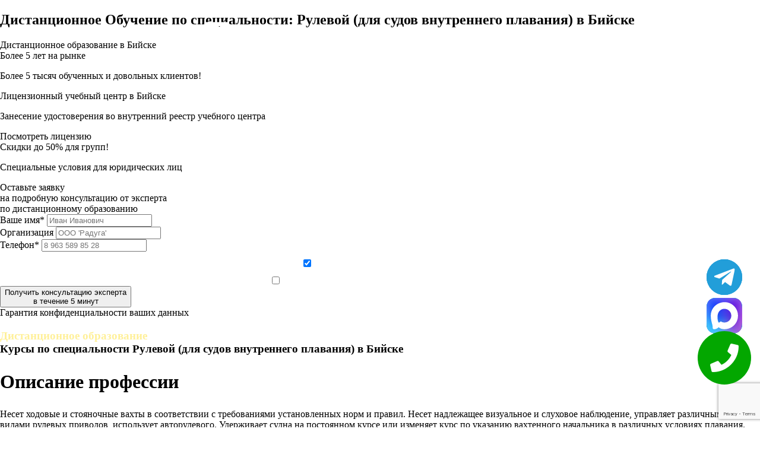

--- FILE ---
content_type: text/html; charset=UTF-8
request_url: https://intertexplus.ru/biysk/rabochie-specialnosti/rulevoy-dlya-sudov-vnutrennego-plavaniya/
body_size: 22192
content:
<!DOCTYPE html>
<html>
<head>
    <!--"Логин в Метрике"-->
    <meta http-equiv="Content-Type" content="text/html; charset=utf-8"/>
    <meta name="viewport" content="width=device-width, initial-scale=1">
    <meta http-equiv="X-UA-Compatible" content="IE=edge">
    <title>Обучение по профессии Рулевой (для судов внутреннего плавания) в Бийске дистанционно - ИНТЕРТЕХПЛЮС</title>
    <meta name="description" content="Пройти обучение по профессии Рулевой (для судов внутреннего плавания) дистанционно в Бийске с присвоением квалификации и получением удостоверения в учебном центре Интертехплюс.">
    <meta name="keywords" content=""/>
        <link rel="stylesheet" type="text/css" href="/scss/style-main.css?ver1.0"/>
    <link rel="stylesheet" type="text/css" href="/scss/style.css?ver1.01"/>
    <link href="/libs/fontawesome/css/all.css" type="text/css" rel="stylesheet"/>
    <link href="/libs/bxslider/css/bxslider.css" type="text/css" rel="stylesheet"/>
    <link href="/css/style.css" type="text/css" rel="stylesheet"/>
    <!-- Global site tag (gtag.js) - Google Analytics -->
    <script async src="https://www.googletagmanager.com/gtag/js?id=G-FQ26EX6RPY"></script>
    <script>
        window.dataLayer = window.dataLayer || [];

        function gtag() {
            dataLayer.push(arguments);
        }

        gtag('js', new Date());

        gtag('config', 'G-FQ26EX6RPY');
    </script>
    <script src="https://www.google.com/recaptcha/api.js?render=6Lc4yMonAAAAAAW_Wi-xYFgZiYWjohmNokejs1lw"></script>
</head>
<body>
<div class="back2"></div>


    <div class="call-window">
        <div class="tg-window-button h60">
            <a href="https://t.me/sro_iso_expert" target="_blank" class="whatsappPulseButton">
                <img class="tg-window-button-icon" src="/img/icons/telegram-icon-white.svg" alt="Telegram icon">
            </a>
            <div class="call-window-button-text"></div>
            <div class="call-window-button-ring ring1"></div>
            <div class="call-window-button-ring ring2"></div>
        </div>
        <div class="max-window-button h60">
            <a href="https://max.ru/u/f9LHodD0cOIXz5p_Kz0n7unC3W1Yc7eBB9XLymBVjzhnA900CLDJUmtCpzk" target="_blank" class="whatsappPulseButton">
                <img class="max-window-button-icon" src="/img/icons/max-messenger-icon.svg" alt="Max icon">
            </a>
            <div class="call-window-button-text"></div>
            <div class="call-window-button-ring ring1"></div>
            <div class="call-window-button-ring ring2"></div>
        </div>
        <div class="call-window-button h90">
            <i class="fa fa-phone call-window-button-icon" aria-hidden="true"></i>
            <div class="call-window-button-ring ring1"></div>
            <div class="call-window-button-ring ring2"></div>
            <div class="call-window-button-text">Закажите<br>звонок</div>
        </div>
        <div class="call-window-overlay"></div>
        <div class="call-window-block">
            <div class="call-window-close">Закрыть &#10006;</div>
            <div class="call-window-block-container-image">
                <img src="/img/logo.png">
            </div>
            <div class="call-window-block-container">
                <div class="call-window-block-container-form">
                    <form>
                        <div class="call-form-title">Выберите</div>
                        <div class="call-form-text">Удобное время звонка</div>
                        <select name="day" class="form-day-select">
                            <option value="любой день">Любой день</option>
                            <option value="понедельник">Понедельник</option>
                            <option value="вторник">Вторник</option>
                            <option value="среда">Среда</option>
                            <option value="четверг">Четверг</option>
                            <option value="пятница">Пятница</option>
                        </select>
                        <span class="call-form-letter">в</span>
                        <select name="time" class="form-time-select">
                            <option value="любое время">Любое время</option>
                            <option value="9:00">9:00</option>
                            <option value="10:00">10:00</option>
                            <option value="11:00">11:00</option>
                            <option value="12:00">12:00</option>
                            <option value="13:00">13:00</option>
                            <option value="14:00">14:00</option>
                            <option value="15:00">15:00</option>
                            <option value="16:00">16:00</option>
                            <option value="17:00">17:00</option>
                            <option value="17:30">17:30</option>
                        </select>
                        <input type="hidden" class="call-form-steps" name="user_steps" value="https://intertexplus.ru/biysk/rabochie-specialnosti/rulevoy-dlya-sudov-vnutrennego-plavaniya/  |  https://intertexplus.ru/biysk/rabochie-specialnosti/rulevoy-dlya-sudov-vnutrennego-plavaniya/">
                        <input type="text" placeholder="+7 (___) ___-__-___" name="phone" class="call-form-phone phone-mask" id="call-form-phone"/>
                        <input type="button" class="call-form-submit" value="Позвоните мне!">
                        <input type="hidden" name="utm_source" value="">
                        <input type="hidden" name="utm_medium" value="">
                        <input type="hidden" name="utm_campaign" value="">
                        <input type="hidden" name="utm_content" value="">
                        <input type="hidden" name="utm_term" value="">
                    </form>
                    <p class="call-form-annotation">Нажимая на кнопку "Позвоните мне!" я даю свое согласие на обработку персональных данных и принимаю условия соглашения</p>
                </div>
            </div>
        </div>
    </div>

<div class="back-overlay"></div>

<div class="opened-success"></div>

<div class="opened-img" style="display: block;">
    <img src="">
</div>

<div class="regions">
    <div class="regions-header">
        <button class="close-regions">×</button>
        <p>Выберите Ваш регион:</p>
        <div>Бийск</div>
    </div>
    <div class="regions-block"></div>
    <div class="regions-content">
        <div class="letter-block"><p>А</p><div><a href="https://intertexplus.ru/abakan/rabochie-specialnosti/rulevoy-dlya-sudov-vnutrennego-plavaniya/">Абакан</a></div><div><a href="https://intertexplus.ru/almetyevsk/rabochie-specialnosti/rulevoy-dlya-sudov-vnutrennego-plavaniya/">Альметьевск</a></div><div><a href="https://intertexplus.ru/angarsk/rabochie-specialnosti/rulevoy-dlya-sudov-vnutrennego-plavaniya/">Ангарск</a></div><div><a href="https://intertexplus.ru/aprelevka/rabochie-specialnosti/rulevoy-dlya-sudov-vnutrennego-plavaniya/">Апрелевка</a></div><div><a href="https://intertexplus.ru/arzamas/rabochie-specialnosti/rulevoy-dlya-sudov-vnutrennego-plavaniya/">Арзамас</a></div><div><a href="https://intertexplus.ru/armavir/rabochie-specialnosti/rulevoy-dlya-sudov-vnutrennego-plavaniya/">Армавир</a></div><div><a href="https://intertexplus.ru/artem/rabochie-specialnosti/rulevoy-dlya-sudov-vnutrennego-plavaniya/">Артем</a></div><div><a href="https://intertexplus.ru/arkhangelsk/rabochie-specialnosti/rulevoy-dlya-sudov-vnutrennego-plavaniya/">Архангельск</a></div><div><a href="https://intertexplus.ru/astrakhan/rabochie-specialnosti/rulevoy-dlya-sudov-vnutrennego-plavaniya/">Астрахань</a></div><div><a href="https://intertexplus.ru/achinsk/rabochie-specialnosti/rulevoy-dlya-sudov-vnutrennego-plavaniya/">Ачинск</a></div></div><div class="letter-block"><p>Б</p><div><a href="https://intertexplus.ru/balakovo/rabochie-specialnosti/rulevoy-dlya-sudov-vnutrennego-plavaniya/">Балаково</a></div><div><a href="https://intertexplus.ru/balashikha/rabochie-specialnosti/rulevoy-dlya-sudov-vnutrennego-plavaniya/">Балашиха</a></div><div><a href="https://intertexplus.ru/barnaul/rabochie-specialnosti/rulevoy-dlya-sudov-vnutrennego-plavaniya/">Барнаул</a></div><div><a href="https://intertexplus.ru/bataysk/rabochie-specialnosti/rulevoy-dlya-sudov-vnutrennego-plavaniya/">Батайск</a></div><div><a href="https://intertexplus.ru/belgorod/rabochie-specialnosti/rulevoy-dlya-sudov-vnutrennego-plavaniya/">Белгород</a></div><div><a href="https://intertexplus.ru/berdsk/rabochie-specialnosti/rulevoy-dlya-sudov-vnutrennego-plavaniya/">Бердск</a></div><div><a href="https://intertexplus.ru/berezniki/rabochie-specialnosti/rulevoy-dlya-sudov-vnutrennego-plavaniya/">Березники</a></div><div><a href="https://intertexplus.ru/biysk/rabochie-specialnosti/rulevoy-dlya-sudov-vnutrennego-plavaniya/">Бийск</a></div><div><a href="https://intertexplus.ru/blagoveshchensk/rabochie-specialnosti/rulevoy-dlya-sudov-vnutrennego-plavaniya/">Благовещенск</a></div><div><a href="https://intertexplus.ru/bratsk/rabochie-specialnosti/rulevoy-dlya-sudov-vnutrennego-plavaniya/">Братск</a></div><div><a href="https://intertexplus.ru/bronnicy/rabochie-specialnosti/rulevoy-dlya-sudov-vnutrennego-plavaniya/">Бронницы</a></div><div><a href="https://intertexplus.ru/bryansk/rabochie-specialnosti/rulevoy-dlya-sudov-vnutrennego-plavaniya/">Брянск</a></div></div><div class="letter-block"><p>В</p><div><a href="https://intertexplus.ru/velikiy-novgorod/rabochie-specialnosti/rulevoy-dlya-sudov-vnutrennego-plavaniya/">Великий Новгород</a></div><div><a href="https://intertexplus.ru/vereya/rabochie-specialnosti/rulevoy-dlya-sudov-vnutrennego-plavaniya/">Верея</a></div><div><a href="https://intertexplus.ru/vidnoye/rabochie-specialnosti/rulevoy-dlya-sudov-vnutrennego-plavaniya/">Видное</a></div><div><a href="https://intertexplus.ru/vladivostok/rabochie-specialnosti/rulevoy-dlya-sudov-vnutrennego-plavaniya/">Владивосток</a></div><div><a href="https://intertexplus.ru/vladikavkaz/rabochie-specialnosti/rulevoy-dlya-sudov-vnutrennego-plavaniya/">Владикавказ</a></div><div><a href="https://intertexplus.ru/vladimir/rabochie-specialnosti/rulevoy-dlya-sudov-vnutrennego-plavaniya/">Владимир</a></div><div><a href="https://intertexplus.ru/volgograd/rabochie-specialnosti/rulevoy-dlya-sudov-vnutrennego-plavaniya/">Волгоград</a></div><div><a href="https://intertexplus.ru/volgodonsk/rabochie-specialnosti/rulevoy-dlya-sudov-vnutrennego-plavaniya/">Волгодонск</a></div><div><a href="https://intertexplus.ru/volzhskiy/rabochie-specialnosti/rulevoy-dlya-sudov-vnutrennego-plavaniya/">Волжский</a></div><div><a href="https://intertexplus.ru/vologda/rabochie-specialnosti/rulevoy-dlya-sudov-vnutrennego-plavaniya/">Вологда</a></div><div><a href="https://intertexplus.ru/volokolamsk/rabochie-specialnosti/rulevoy-dlya-sudov-vnutrennego-plavaniya/">Волоколамск</a></div><div><a href="https://intertexplus.ru/voronezh/rabochie-specialnosti/rulevoy-dlya-sudov-vnutrennego-plavaniya/">Воронеж</a></div><div><a href="https://intertexplus.ru/voskresensk/rabochie-specialnosti/rulevoy-dlya-sudov-vnutrennego-plavaniya/">Воскресенск</a></div><div><a href="https://intertexplus.ru/vysokovsk/rabochie-specialnosti/rulevoy-dlya-sudov-vnutrennego-plavaniya/">Высоковск</a></div></div><div class="letter-block"><p>Г</p><div><a href="https://intertexplus.ru/golicino/rabochie-specialnosti/rulevoy-dlya-sudov-vnutrennego-plavaniya/">Голицыно</a></div><div><a href="https://intertexplus.ru/groznyy/rabochie-specialnosti/rulevoy-dlya-sudov-vnutrennego-plavaniya/">Грозный</a></div></div><div class="letter-block"><p>Д</p><div><a href="https://intertexplus.ru/dedovsk/rabochie-specialnosti/rulevoy-dlya-sudov-vnutrennego-plavaniya/">Дедовск</a></div><div><a href="https://intertexplus.ru/derbent/rabochie-specialnosti/rulevoy-dlya-sudov-vnutrennego-plavaniya/">Дербент</a></div><div><a href="https://intertexplus.ru/dzyarzhynsk/rabochie-specialnosti/rulevoy-dlya-sudov-vnutrennego-plavaniya/">Дзержинск</a></div><div><a href="https://intertexplus.ru/dzerzhinskij/rabochie-specialnosti/rulevoy-dlya-sudov-vnutrennego-plavaniya/">Дзержинский</a></div><div><a href="https://intertexplus.ru/dimitrovgrad/rabochie-specialnosti/rulevoy-dlya-sudov-vnutrennego-plavaniya/">Димитровград</a></div><div><a href="https://intertexplus.ru/dmitrov/rabochie-specialnosti/rulevoy-dlya-sudov-vnutrennego-plavaniya/">Дмитров</a></div><div><a href="https://intertexplus.ru/dolgoprudnyy/rabochie-specialnosti/rulevoy-dlya-sudov-vnutrennego-plavaniya/">Долгопрудный</a></div><div><a href="https://intertexplus.ru/domodedovo/rabochie-specialnosti/rulevoy-dlya-sudov-vnutrennego-plavaniya/">Домодедово</a></div><div><a href="https://intertexplus.ru/drezna/rabochie-specialnosti/rulevoy-dlya-sudov-vnutrennego-plavaniya/">Дрезна</a></div><div><a href="https://intertexplus.ru/dubna/rabochie-specialnosti/rulevoy-dlya-sudov-vnutrennego-plavaniya/">Дубна</a></div></div><div class="letter-block"><p>Е</p><div><a href="https://intertexplus.ru/evpatorija/rabochie-specialnosti/rulevoy-dlya-sudov-vnutrennego-plavaniya/">Евпатория</a></div><div><a href="https://intertexplus.ru/yegoryevsk/rabochie-specialnosti/rulevoy-dlya-sudov-vnutrennego-plavaniya/">Егорьевск</a></div><div><a href="https://intertexplus.ru/yekaterinburg/rabochie-specialnosti/rulevoy-dlya-sudov-vnutrennego-plavaniya/">Екатеринбург</a></div><div><a href="https://intertexplus.ru/yelets/rabochie-specialnosti/rulevoy-dlya-sudov-vnutrennego-plavaniya/">Елец</a></div><div><a href="https://intertexplus.ru/yessentuki/rabochie-specialnosti/rulevoy-dlya-sudov-vnutrennego-plavaniya/">Ессентуки</a></div></div><div class="letter-block"><p>Ж</p><div><a href="https://intertexplus.ru/zhukovskiy/rabochie-specialnosti/rulevoy-dlya-sudov-vnutrennego-plavaniya/">Жуковский</a></div></div><div class="letter-block"><p>З</p><div><a href="https://intertexplus.ru/zarajsk/rabochie-specialnosti/rulevoy-dlya-sudov-vnutrennego-plavaniya/">Зарайск</a></div><div><a href="https://intertexplus.ru/zvenigorod/rabochie-specialnosti/rulevoy-dlya-sudov-vnutrennego-plavaniya/">Звенигород</a></div><div><a href="https://intertexplus.ru/zelenograd/rabochie-specialnosti/rulevoy-dlya-sudov-vnutrennego-plavaniya/">Зеленоград</a></div><div><a href="https://intertexplus.ru/zlatoust/rabochie-specialnosti/rulevoy-dlya-sudov-vnutrennego-plavaniya/">Златоуст</a></div></div><div class="letter-block"><p>И</p><div><a href="https://intertexplus.ru/ivanovo/rabochie-specialnosti/rulevoy-dlya-sudov-vnutrennego-plavaniya/">Иваново</a></div><div><a href="https://intertexplus.ru/ivanteyevka/rabochie-specialnosti/rulevoy-dlya-sudov-vnutrennego-plavaniya/">Ивантеевка</a></div><div><a href="https://intertexplus.ru/izhevsk/rabochie-specialnosti/rulevoy-dlya-sudov-vnutrennego-plavaniya/">Ижевск</a></div><div><a href="https://intertexplus.ru/irkutsk/rabochie-specialnosti/rulevoy-dlya-sudov-vnutrennego-plavaniya/">Иркутск</a></div><div><a href="https://intertexplus.ru/istra/rabochie-specialnosti/rulevoy-dlya-sudov-vnutrennego-plavaniya/">Истра</a></div></div><div class="letter-block"><p>Й</p><div><a href="https://intertexplus.ru/yoshkar-ola/rabochie-specialnosti/rulevoy-dlya-sudov-vnutrennego-plavaniya/">Йошкар-Ола</a></div></div><div class="letter-block"><p>К</p><div><a href="https://intertexplus.ru/kazan/rabochie-specialnosti/rulevoy-dlya-sudov-vnutrennego-plavaniya/">Казань</a></div><div><a href="https://intertexplus.ru/kaliningrad/rabochie-specialnosti/rulevoy-dlya-sudov-vnutrennego-plavaniya/">Калининград</a></div><div><a href="https://intertexplus.ru/kaluga/rabochie-specialnosti/rulevoy-dlya-sudov-vnutrennego-plavaniya/">Калуга</a></div><div><a href="https://intertexplus.ru/kamensk-uralskiy/rabochie-specialnosti/rulevoy-dlya-sudov-vnutrennego-plavaniya/">Каменск-Уральский</a></div><div><a href="https://intertexplus.ru/kamyshin/rabochie-specialnosti/rulevoy-dlya-sudov-vnutrennego-plavaniya/">Камышин</a></div><div><a href="https://intertexplus.ru/kaspiysk/rabochie-specialnosti/rulevoy-dlya-sudov-vnutrennego-plavaniya/">Каспийск</a></div><div><a href="https://intertexplus.ru/kashira/rabochie-specialnosti/rulevoy-dlya-sudov-vnutrennego-plavaniya/">Кашира</a></div><div><a href="https://intertexplus.ru/kemerovo/rabochie-specialnosti/rulevoy-dlya-sudov-vnutrennego-plavaniya/">Кемерово</a></div><div><a href="https://intertexplus.ru/kerch/rabochie-specialnosti/rulevoy-dlya-sudov-vnutrennego-plavaniya/">Керчь</a></div><div><a href="https://intertexplus.ru/kirov/rabochie-specialnosti/rulevoy-dlya-sudov-vnutrennego-plavaniya/">Киров</a></div><div><a href="https://intertexplus.ru/kislovodsk/rabochie-specialnosti/rulevoy-dlya-sudov-vnutrennego-plavaniya/">Кисловодск</a></div><div><a href="https://intertexplus.ru/klimovsk/rabochie-specialnosti/rulevoy-dlya-sudov-vnutrennego-plavaniya/">Климовск</a></div><div><a href="https://intertexplus.ru/klin/rabochie-specialnosti/rulevoy-dlya-sudov-vnutrennego-plavaniya/">Клин</a></div><div><a href="https://intertexplus.ru/kovrov/rabochie-specialnosti/rulevoy-dlya-sudov-vnutrennego-plavaniya/">Ковров</a></div><div><a href="https://intertexplus.ru/kolomna/rabochie-specialnosti/rulevoy-dlya-sudov-vnutrennego-plavaniya/">Коломна</a></div><div><a href="https://intertexplus.ru/komsomolsk-on-amur/rabochie-specialnosti/rulevoy-dlya-sudov-vnutrennego-plavaniya/">Комсомольск-на-Амуре</a></div><div><a href="https://intertexplus.ru/kopeysk/rabochie-specialnosti/rulevoy-dlya-sudov-vnutrennego-plavaniya/">Копейск</a></div><div><a href="https://intertexplus.ru/korolev/rabochie-specialnosti/rulevoy-dlya-sudov-vnutrennego-plavaniya/">Королев</a></div><div><a href="https://intertexplus.ru/kostroma/rabochie-specialnosti/rulevoy-dlya-sudov-vnutrennego-plavaniya/">Кострома</a></div><div><a href="https://intertexplus.ru/kotelniki/rabochie-specialnosti/rulevoy-dlya-sudov-vnutrennego-plavaniya/">Котельники</a></div><div><a href="https://intertexplus.ru/krasnoarmejsk/rabochie-specialnosti/rulevoy-dlya-sudov-vnutrennego-plavaniya/">Красноармейск</a></div><div><a href="https://intertexplus.ru/krasnogorsk/rabochie-specialnosti/rulevoy-dlya-sudov-vnutrennego-plavaniya/">Красногорск</a></div><div><a href="https://intertexplus.ru/krasnodar/rabochie-specialnosti/rulevoy-dlya-sudov-vnutrennego-plavaniya/">Краснодар</a></div><div><a href="https://intertexplus.ru/krasnozavodsk/rabochie-specialnosti/rulevoy-dlya-sudov-vnutrennego-plavaniya/">Краснозаводск</a></div><div><a href="https://intertexplus.ru/krasnoznamensk/rabochie-specialnosti/rulevoy-dlya-sudov-vnutrennego-plavaniya/">Краснознаменск</a></div><div><a href="https://intertexplus.ru/krasnoyarsk/rabochie-specialnosti/rulevoy-dlya-sudov-vnutrennego-plavaniya/">Красноярск</a></div><div><a href="https://intertexplus.ru/kubinka/rabochie-specialnosti/rulevoy-dlya-sudov-vnutrennego-plavaniya/">Кубинка</a></div><div><a href="https://intertexplus.ru/kurgan/rabochie-specialnosti/rulevoy-dlya-sudov-vnutrennego-plavaniya/">Курган</a></div><div><a href="https://intertexplus.ru/kurovskoe/rabochie-specialnosti/rulevoy-dlya-sudov-vnutrennego-plavaniya/">Куровское</a></div><div><a href="https://intertexplus.ru/kursk/rabochie-specialnosti/rulevoy-dlya-sudov-vnutrennego-plavaniya/">Курск</a></div><div><a href="https://intertexplus.ru/kyzyl/rabochie-specialnosti/rulevoy-dlya-sudov-vnutrennego-plavaniya/">Кызыл</a></div></div><div class="letter-block"><p>Л</p><div><a href="https://intertexplus.ru/likino-dulevo/rabochie-specialnosti/rulevoy-dlya-sudov-vnutrennego-plavaniya/">Ликино-Дулино</a></div><div><a href="https://intertexplus.ru/lipetsk/rabochie-specialnosti/rulevoy-dlya-sudov-vnutrennego-plavaniya/">Липецк</a></div><div><a href="https://intertexplus.ru/lobnya/rabochie-specialnosti/rulevoy-dlya-sudov-vnutrennego-plavaniya/">Лобня</a></div><div><a href="https://intertexplus.ru/losino-petrovskij/rabochie-specialnosti/rulevoy-dlya-sudov-vnutrennego-plavaniya/">Лосино-Петровский</a></div><div><a href="https://intertexplus.ru/luhovicy/rabochie-specialnosti/rulevoy-dlya-sudov-vnutrennego-plavaniya/">Луховицы</a></div><div><a href="https://intertexplus.ru/lytkarino/rabochie-specialnosti/rulevoy-dlya-sudov-vnutrennego-plavaniya/">Лыткарино</a></div><div><a href="https://intertexplus.ru/lyubertsy/rabochie-specialnosti/rulevoy-dlya-sudov-vnutrennego-plavaniya/">Люберцы</a></div></div><div class="letter-block"><p>М</p><div><a href="https://intertexplus.ru/magnitogorsk/rabochie-specialnosti/rulevoy-dlya-sudov-vnutrennego-plavaniya/">Магнитогорск</a></div><div><a href="https://intertexplus.ru/maykop/rabochie-specialnosti/rulevoy-dlya-sudov-vnutrennego-plavaniya/">Майкоп</a></div><div><a href="https://intertexplus.ru/makhachkala/rabochie-specialnosti/rulevoy-dlya-sudov-vnutrennego-plavaniya/">Махачкала</a></div><div><a href="https://intertexplus.ru/miass/rabochie-specialnosti/rulevoy-dlya-sudov-vnutrennego-plavaniya/">Миасс</a></div><div><a href="https://intertexplus.ru/mozhajsk/rabochie-specialnosti/rulevoy-dlya-sudov-vnutrennego-plavaniya/">Можайск</a></div><div><a href="https://intertexplus.ru/moscow/rabochie-specialnosti/rulevoy-dlya-sudov-vnutrennego-plavaniya/">Москва</a></div><div><a href="https://intertexplus.ru/moskovskij/rabochie-specialnosti/rulevoy-dlya-sudov-vnutrennego-plavaniya/">Московский</a></div><div><a href="https://intertexplus.ru/murmansk/rabochie-specialnosti/rulevoy-dlya-sudov-vnutrennego-plavaniya/">Мурманск</a></div><div><a href="https://intertexplus.ru/murom/rabochie-specialnosti/rulevoy-dlya-sudov-vnutrennego-plavaniya/">Муром</a></div><div><a href="https://intertexplus.ru/mytishchi/rabochie-specialnosti/rulevoy-dlya-sudov-vnutrennego-plavaniya/">Мытищи</a></div></div><div class="letter-block"><p>Н</p><div><a href="https://intertexplus.ru/naberezhnyye-chelny/rabochie-specialnosti/rulevoy-dlya-sudov-vnutrennego-plavaniya/">Набережные Челны</a></div><div><a href="https://intertexplus.ru/nazran/rabochie-specialnosti/rulevoy-dlya-sudov-vnutrennego-plavaniya/">Назрань</a></div><div><a href="https://intertexplus.ru/nalchik/rabochie-specialnosti/rulevoy-dlya-sudov-vnutrennego-plavaniya/">Нальчик</a></div><div><a href="https://intertexplus.ru/naro-fominsk/rabochie-specialnosti/rulevoy-dlya-sudov-vnutrennego-plavaniya/">Наро-Фоминск</a></div><div><a href="https://intertexplus.ru/nakhodka/rabochie-specialnosti/rulevoy-dlya-sudov-vnutrennego-plavaniya/">Находка</a></div><div><a href="https://intertexplus.ru/nevinnomyssk/rabochie-specialnosti/rulevoy-dlya-sudov-vnutrennego-plavaniya/">Невинномысск</a></div><div><a href="https://intertexplus.ru/neftekamsk/rabochie-specialnosti/rulevoy-dlya-sudov-vnutrennego-plavaniya/">Нефтекамск</a></div><div><a href="https://intertexplus.ru/nefteyugansk/rabochie-specialnosti/rulevoy-dlya-sudov-vnutrennego-plavaniya/">Нефтеюганск</a></div><div><a href="https://intertexplus.ru/nizhnevartovsk/rabochie-specialnosti/rulevoy-dlya-sudov-vnutrennego-plavaniya/">Нижневартовск</a></div><div><a href="https://intertexplus.ru/nizhnekamsk/rabochie-specialnosti/rulevoy-dlya-sudov-vnutrennego-plavaniya/">Нижнекамск</a></div><div><a href="https://intertexplus.ru/nizhniy-novgorod/rabochie-specialnosti/rulevoy-dlya-sudov-vnutrennego-plavaniya/">Нижний Новгород</a></div><div><a href="https://intertexplus.ru/nizhniy-tagil/rabochie-specialnosti/rulevoy-dlya-sudov-vnutrennego-plavaniya/">Нижний Тагил</a></div><div><a href="https://intertexplus.ru/novokuznetsk/rabochie-specialnosti/rulevoy-dlya-sudov-vnutrennego-plavaniya/">Новокузнецк</a></div><div><a href="https://intertexplus.ru/novokuybyshevsk/rabochie-specialnosti/rulevoy-dlya-sudov-vnutrennego-plavaniya/">Новокуйбышевск</a></div><div><a href="https://intertexplus.ru/novomoskovsk/rabochie-specialnosti/rulevoy-dlya-sudov-vnutrennego-plavaniya/">Новомосковск</a></div><div><a href="https://intertexplus.ru/novorossiysk/rabochie-specialnosti/rulevoy-dlya-sudov-vnutrennego-plavaniya/">Новороссийск</a></div><div><a href="https://intertexplus.ru/novosibirsk/rabochie-specialnosti/rulevoy-dlya-sudov-vnutrennego-plavaniya/">Новосибирск</a></div><div><a href="https://intertexplus.ru/novocheboksarsk/rabochie-specialnosti/rulevoy-dlya-sudov-vnutrennego-plavaniya/">Новочебоксарск</a></div><div><a href="https://intertexplus.ru/novocherkassk/rabochie-specialnosti/rulevoy-dlya-sudov-vnutrennego-plavaniya/">Новочеркасск</a></div><div><a href="https://intertexplus.ru/novoshakhtinsk/rabochie-specialnosti/rulevoy-dlya-sudov-vnutrennego-plavaniya/">Новошахтинск</a></div><div><a href="https://intertexplus.ru/novyy-urengoy/rabochie-specialnosti/rulevoy-dlya-sudov-vnutrennego-plavaniya/">Новый Уренгой</a></div><div><a href="https://intertexplus.ru/noginsk/rabochie-specialnosti/rulevoy-dlya-sudov-vnutrennego-plavaniya/">Ногинск</a></div><div><a href="https://intertexplus.ru/norilsk/rabochie-specialnosti/rulevoy-dlya-sudov-vnutrennego-plavaniya/">Норильск</a></div><div><a href="https://intertexplus.ru/noyabrsk/rabochie-specialnosti/rulevoy-dlya-sudov-vnutrennego-plavaniya/">Ноябрьск</a></div></div><div class="letter-block"><p>О</p><div><a href="https://intertexplus.ru/obninsk/rabochie-specialnosti/rulevoy-dlya-sudov-vnutrennego-plavaniya/">Обнинск</a></div><div><a href="https://intertexplus.ru/odintsovo/rabochie-specialnosti/rulevoy-dlya-sudov-vnutrennego-plavaniya/">Одинцово</a></div><div><a href="https://intertexplus.ru/ozherele/rabochie-specialnosti/rulevoy-dlya-sudov-vnutrennego-plavaniya/">Ожерелье</a></div><div><a href="https://intertexplus.ru/ozery/rabochie-specialnosti/rulevoy-dlya-sudov-vnutrennego-plavaniya/">Озеры</a></div><div><a href="https://intertexplus.ru/oktyabrskiy/rabochie-specialnosti/rulevoy-dlya-sudov-vnutrennego-plavaniya/">Октябрьский</a></div><div><a href="https://intertexplus.ru/omsk/rabochie-specialnosti/rulevoy-dlya-sudov-vnutrennego-plavaniya/">Омск</a></div><div><a href="https://intertexplus.ru/orel/rabochie-specialnosti/rulevoy-dlya-sudov-vnutrennego-plavaniya/">Орел</a></div><div><a href="https://intertexplus.ru/orenburg/rabochie-specialnosti/rulevoy-dlya-sudov-vnutrennego-plavaniya/">Оренбург</a></div><div><a href="https://intertexplus.ru/orekhovo-zuyevo/rabochie-specialnosti/rulevoy-dlya-sudov-vnutrennego-plavaniya/">Орехово-Зуево</a></div><div><a href="https://intertexplus.ru/orsk/rabochie-specialnosti/rulevoy-dlya-sudov-vnutrennego-plavaniya/">Орск</a></div></div><div class="letter-block"><p>П</p><div><a href="https://intertexplus.ru/pavlovskiy-posad/rabochie-specialnosti/rulevoy-dlya-sudov-vnutrennego-plavaniya/">Павловский Посад</a></div><div><a href="https://intertexplus.ru/penza/rabochie-specialnosti/rulevoy-dlya-sudov-vnutrennego-plavaniya/">Пенза</a></div><div><a href="https://intertexplus.ru/pervouralsk/rabochie-specialnosti/rulevoy-dlya-sudov-vnutrennego-plavaniya/">Первоуральск</a></div><div><a href="https://intertexplus.ru/peresvet/rabochie-specialnosti/rulevoy-dlya-sudov-vnutrennego-plavaniya/">Пересвет</a></div><div><a href="https://intertexplus.ru/perm/rabochie-specialnosti/rulevoy-dlya-sudov-vnutrennego-plavaniya/">Пермь</a></div><div><a href="https://intertexplus.ru/petrozavodsk/rabochie-specialnosti/rulevoy-dlya-sudov-vnutrennego-plavaniya/">Петрозаводск</a></div><div><a href="https://intertexplus.ru/petropavlovsk-kamchatskiy/rabochie-specialnosti/rulevoy-dlya-sudov-vnutrennego-plavaniya/">Петропавловск-Камчатский</a></div><div><a href="https://intertexplus.ru/podolsk/rabochie-specialnosti/rulevoy-dlya-sudov-vnutrennego-plavaniya/">Подольск</a></div><div><a href="https://intertexplus.ru/prokopyevsk/rabochie-specialnosti/rulevoy-dlya-sudov-vnutrennego-plavaniya/">Прокопьевск</a></div><div><a href="https://intertexplus.ru/protvino/rabochie-specialnosti/rulevoy-dlya-sudov-vnutrennego-plavaniya/">Протвино</a></div><div><a href="https://intertexplus.ru/pskov/rabochie-specialnosti/rulevoy-dlya-sudov-vnutrennego-plavaniya/">Псков</a></div><div><a href="https://intertexplus.ru/pushkino/rabochie-specialnosti/rulevoy-dlya-sudov-vnutrennego-plavaniya/">Пушкино</a></div><div><a href="https://intertexplus.ru/pushhino/rabochie-specialnosti/rulevoy-dlya-sudov-vnutrennego-plavaniya/">Пущино</a></div><div><a href="https://intertexplus.ru/pyatigorsk/rabochie-specialnosti/rulevoy-dlya-sudov-vnutrennego-plavaniya/">Пятигорск</a></div></div><div class="letter-block"><p>Р</p><div><a href="https://intertexplus.ru/ramenskoye/rabochie-specialnosti/rulevoy-dlya-sudov-vnutrennego-plavaniya/">Раменское</a></div><div><a href="https://intertexplus.ru/reutov/rabochie-specialnosti/rulevoy-dlya-sudov-vnutrennego-plavaniya/">Реутов</a></div><div><a href="https://intertexplus.ru/rostov-na-donu/rabochie-specialnosti/rulevoy-dlya-sudov-vnutrennego-plavaniya/">Ростов-на-Дону</a></div><div><a href="https://intertexplus.ru/roshal/rabochie-specialnosti/rulevoy-dlya-sudov-vnutrennego-plavaniya/">Рошаль</a></div><div><a href="https://intertexplus.ru/rubtsovsk/rabochie-specialnosti/rulevoy-dlya-sudov-vnutrennego-plavaniya/">Рубцовск</a></div><div><a href="https://intertexplus.ru/ruza/rabochie-specialnosti/rulevoy-dlya-sudov-vnutrennego-plavaniya/">Руза</a></div><div><a href="https://intertexplus.ru/rybinsk/rabochie-specialnosti/rulevoy-dlya-sudov-vnutrennego-plavaniya/">Рыбинск</a></div><div><a href="https://intertexplus.ru/ryazan/rabochie-specialnosti/rulevoy-dlya-sudov-vnutrennego-plavaniya/">Рязань</a></div></div><div class="letter-block"><p>С</p><div><a href="https://intertexplus.ru/salavat/rabochie-specialnosti/rulevoy-dlya-sudov-vnutrennego-plavaniya/">Салават</a></div><div><a href="https://intertexplus.ru/samara/rabochie-specialnosti/rulevoy-dlya-sudov-vnutrennego-plavaniya/">Самара</a></div><div><a href="https://intertexplus.ru/saint-petersburg/rabochie-specialnosti/rulevoy-dlya-sudov-vnutrennego-plavaniya/">Санкт-Петербург</a></div><div><a href="https://intertexplus.ru/saransk/rabochie-specialnosti/rulevoy-dlya-sudov-vnutrennego-plavaniya/">Саранск</a></div><div><a href="https://intertexplus.ru/saratov/rabochie-specialnosti/rulevoy-dlya-sudov-vnutrennego-plavaniya/">Саратов</a></div><div><a href="https://intertexplus.ru/sevastopol/rabochie-specialnosti/rulevoy-dlya-sudov-vnutrennego-plavaniya/">Севастополь</a></div><div><a href="https://intertexplus.ru/severodvinsk/rabochie-specialnosti/rulevoy-dlya-sudov-vnutrennego-plavaniya/">Северодвинск</a></div><div><a href="https://intertexplus.ru/seversk/rabochie-specialnosti/rulevoy-dlya-sudov-vnutrennego-plavaniya/">Северск</a></div><div><a href="https://intertexplus.ru/sergiyev-posad/rabochie-specialnosti/rulevoy-dlya-sudov-vnutrennego-plavaniya/">Сергиев Посад</a></div><div><a href="https://intertexplus.ru/serpukhov/rabochie-specialnosti/rulevoy-dlya-sudov-vnutrennego-plavaniya/">Серпухов</a></div><div><a href="https://intertexplus.ru/simferopol/rabochie-specialnosti/rulevoy-dlya-sudov-vnutrennego-plavaniya/">Симферополь</a></div><div><a href="https://intertexplus.ru/smolensk/rabochie-specialnosti/rulevoy-dlya-sudov-vnutrennego-plavaniya/">Смоленск</a></div><div><a href="https://intertexplus.ru/solnechnogorsk/rabochie-specialnosti/rulevoy-dlya-sudov-vnutrennego-plavaniya/">Солнечногорск</a></div><div><a href="https://intertexplus.ru/sochi/rabochie-specialnosti/rulevoy-dlya-sudov-vnutrennego-plavaniya/">Сочи</a></div><div><a href="https://intertexplus.ru/stavropol/rabochie-specialnosti/rulevoy-dlya-sudov-vnutrennego-plavaniya/">Ставрополь</a></div><div><a href="https://intertexplus.ru/staraya-kupavna/rabochie-specialnosti/rulevoy-dlya-sudov-vnutrennego-plavaniya/">Старая Купавна</a></div><div><a href="https://intertexplus.ru/staryy-oskol/rabochie-specialnosti/rulevoy-dlya-sudov-vnutrennego-plavaniya/">Старый Оскол</a></div><div><a href="https://intertexplus.ru/sterlitamak/rabochie-specialnosti/rulevoy-dlya-sudov-vnutrennego-plavaniya/">Стерлитамак</a></div><div><a href="https://intertexplus.ru/stupino/rabochie-specialnosti/rulevoy-dlya-sudov-vnutrennego-plavaniya/">Ступино</a></div><div><a href="https://intertexplus.ru/surgut/rabochie-specialnosti/rulevoy-dlya-sudov-vnutrennego-plavaniya/">Сургут</a></div><div><a href="https://intertexplus.ru/syzran/rabochie-specialnosti/rulevoy-dlya-sudov-vnutrennego-plavaniya/">Сызрань</a></div><div><a href="https://intertexplus.ru/syktyvkar/rabochie-specialnosti/rulevoy-dlya-sudov-vnutrennego-plavaniya/">Сыктывкар</a></div></div><div class="letter-block"><p>Т</p><div><a href="https://intertexplus.ru/taganrog/rabochie-specialnosti/rulevoy-dlya-sudov-vnutrennego-plavaniya/">Таганрог</a></div><div><a href="https://intertexplus.ru/taldom/rabochie-specialnosti/rulevoy-dlya-sudov-vnutrennego-plavaniya/">Талдом</a></div><div><a href="https://intertexplus.ru/tambov/rabochie-specialnosti/rulevoy-dlya-sudov-vnutrennego-plavaniya/">Тамбов</a></div><div><a href="https://intertexplus.ru/tver/rabochie-specialnosti/rulevoy-dlya-sudov-vnutrennego-plavaniya/">Тверь</a></div><div><a href="https://intertexplus.ru/togliatti/rabochie-specialnosti/rulevoy-dlya-sudov-vnutrennego-plavaniya/">Тольятти</a></div><div><a href="https://intertexplus.ru/tomsk/rabochie-specialnosti/rulevoy-dlya-sudov-vnutrennego-plavaniya/">Томск</a></div><div><a href="https://intertexplus.ru/troitsk/rabochie-specialnosti/rulevoy-dlya-sudov-vnutrennego-plavaniya/">Троицк</a></div><div><a href="https://intertexplus.ru/tula/rabochie-specialnosti/rulevoy-dlya-sudov-vnutrennego-plavaniya/">Тула</a></div><div><a href="https://intertexplus.ru/tyumen/rabochie-specialnosti/rulevoy-dlya-sudov-vnutrennego-plavaniya/">Тюмень</a></div></div><div class="letter-block"><p>У</p><div><a href="https://intertexplus.ru/ulan-ude/rabochie-specialnosti/rulevoy-dlya-sudov-vnutrennego-plavaniya/">Улан-Удэ</a></div><div><a href="https://intertexplus.ru/ulyanovsk/rabochie-specialnosti/rulevoy-dlya-sudov-vnutrennego-plavaniya/">Ульяновск</a></div><div><a href="https://intertexplus.ru/ussuriysk/rabochie-specialnosti/rulevoy-dlya-sudov-vnutrennego-plavaniya/">Уссурийск</a></div><div><a href="https://intertexplus.ru/ufa/rabochie-specialnosti/rulevoy-dlya-sudov-vnutrennego-plavaniya/">Уфа</a></div></div><div class="letter-block"><p>Ф</p><div><a href="https://intertexplus.ru/fryazino/rabochie-specialnosti/rulevoy-dlya-sudov-vnutrennego-plavaniya/">Фрязино</a></div></div><div class="letter-block"><p>Х</p><div><a href="https://intertexplus.ru/khabarovsk/rabochie-specialnosti/rulevoy-dlya-sudov-vnutrennego-plavaniya/">Хабаровск</a></div><div><a href="https://intertexplus.ru/khasavyurt/rabochie-specialnosti/rulevoy-dlya-sudov-vnutrennego-plavaniya/">Хасавюрт</a></div><div><a href="https://intertexplus.ru/khimki/rabochie-specialnosti/rulevoy-dlya-sudov-vnutrennego-plavaniya/">Химки</a></div><div><a href="https://intertexplus.ru/hotkovo/rabochie-specialnosti/rulevoy-dlya-sudov-vnutrennego-plavaniya/">Хотьково</a></div></div><div class="letter-block"><p>Ч</p><div><a href="https://intertexplus.ru/cheboksary/rabochie-specialnosti/rulevoy-dlya-sudov-vnutrennego-plavaniya/">Чебоксары</a></div><div><a href="https://intertexplus.ru/chelyabinsk/rabochie-specialnosti/rulevoy-dlya-sudov-vnutrennego-plavaniya/">Челябинск</a></div><div><a href="https://intertexplus.ru/cherepovets/rabochie-specialnosti/rulevoy-dlya-sudov-vnutrennego-plavaniya/">Череповец</a></div><div><a href="https://intertexplus.ru/cherkessk/rabochie-specialnosti/rulevoy-dlya-sudov-vnutrennego-plavaniya/">Черкесск</a></div><div><a href="https://intertexplus.ru/chernogolovka/rabochie-specialnosti/rulevoy-dlya-sudov-vnutrennego-plavaniya/">Черноголовка</a></div><div><a href="https://intertexplus.ru/chekhov/rabochie-specialnosti/rulevoy-dlya-sudov-vnutrennego-plavaniya/">Чехов</a></div><div><a href="https://intertexplus.ru/chita/rabochie-specialnosti/rulevoy-dlya-sudov-vnutrennego-plavaniya/">Чита</a></div></div><div class="letter-block"><p>Ш</p><div><a href="https://intertexplus.ru/shatura/rabochie-specialnosti/rulevoy-dlya-sudov-vnutrennego-plavaniya/">Шатура</a></div><div><a href="https://intertexplus.ru/shakhty/rabochie-specialnosti/rulevoy-dlya-sudov-vnutrennego-plavaniya/">Шахты</a></div></div><div class="letter-block"><p>Щ</p><div><a href="https://intertexplus.ru/shhelkovo/rabochie-specialnosti/rulevoy-dlya-sudov-vnutrennego-plavaniya/">Щелково</a></div><div><a href="https://intertexplus.ru/shherbinka/rabochie-specialnosti/rulevoy-dlya-sudov-vnutrennego-plavaniya/">Щербинка</a></div></div><div class="letter-block"><p>Э</p><div><a href="https://intertexplus.ru/elektrogorsk/rabochie-specialnosti/rulevoy-dlya-sudov-vnutrennego-plavaniya/">Электрогорск</a></div><div><a href="https://intertexplus.ru/elektrostal/rabochie-specialnosti/rulevoy-dlya-sudov-vnutrennego-plavaniya/">Электросталь</a></div><div><a href="https://intertexplus.ru/elektrougli/rabochie-specialnosti/rulevoy-dlya-sudov-vnutrennego-plavaniya/">Электроугли</a></div><div><a href="https://intertexplus.ru/elista/rabochie-specialnosti/rulevoy-dlya-sudov-vnutrennego-plavaniya/">Элиста</a></div><div><a href="https://intertexplus.ru/engels/rabochie-specialnosti/rulevoy-dlya-sudov-vnutrennego-plavaniya/">Энгельс</a></div></div><div class="letter-block"><p>Ю</p><div><a href="https://intertexplus.ru/yuzhno-sakhalinsk/rabochie-specialnosti/rulevoy-dlya-sudov-vnutrennego-plavaniya/">Южно-Сахалинск</a></div></div><div class="letter-block"><p>Я</p><div><a href="https://intertexplus.ru/yakutsk/rabochie-specialnosti/rulevoy-dlya-sudov-vnutrennego-plavaniya/">Якутия</a></div><div><a href="https://intertexplus.ru/yaroslavl/rabochie-specialnosti/rulevoy-dlya-sudov-vnutrennego-plavaniya/">Ярославль</a></div><div><a href="https://intertexplus.ru/yahroma/rabochie-specialnosti/rulevoy-dlya-sudov-vnutrennego-plavaniya/">Яхрома</a></div></div><div class="letter-block"><p>А</p><div><a href="https://intertexplus.ru/aleksandrow/rabochie-specialnosti/rulevoy-dlya-sudov-vnutrennego-plavaniya/">Александров</a></div><div><a href="https://intertexplus.ru/azov/rabochie-specialnosti/rulevoy-dlya-sudov-vnutrennego-plavaniya/">Азов</a></div><div><a href="https://intertexplus.ru/aleksin/rabochie-specialnosti/rulevoy-dlya-sudov-vnutrennego-plavaniya/">Алексин</a></div><div><a href="https://intertexplus.ru/anapa/rabochie-specialnosti/rulevoy-dlya-sudov-vnutrennego-plavaniya/">Анапа</a></div><div><a href="https://intertexplus.ru/anzhero-sudzhensk/rabochie-specialnosti/rulevoy-dlya-sudov-vnutrennego-plavaniya/">Анжеро-Судженск</a></div><div><a href="https://intertexplus.ru/apatity/rabochie-specialnosti/rulevoy-dlya-sudov-vnutrennego-plavaniya/">Апатиты</a></div><div><a href="https://intertexplus.ru/arsenyev/rabochie-specialnosti/rulevoy-dlya-sudov-vnutrennego-plavaniya/">Арсеньев</a></div><div><a href="https://intertexplus.ru/asbest/rabochie-specialnosti/rulevoy-dlya-sudov-vnutrennego-plavaniya/">Асбест</a></div></div><div class="letter-block"><p>Б</p><div><a href="https://intertexplus.ru/balakhna/rabochie-specialnosti/rulevoy-dlya-sudov-vnutrennego-plavaniya/">Балахна</a></div><div><a href="https://intertexplus.ru/balashov/rabochie-specialnosti/rulevoy-dlya-sudov-vnutrennego-plavaniya/">Балашов</a></div><div><a href="https://intertexplus.ru/belovo/rabochie-specialnosti/rulevoy-dlya-sudov-vnutrennego-plavaniya/">Белово</a></div><div><a href="https://intertexplus.ru/belogorsk/rabochie-specialnosti/rulevoy-dlya-sudov-vnutrennego-plavaniya/">Белогорск</a></div><div><a href="https://intertexplus.ru/beloretsk/rabochie-specialnosti/rulevoy-dlya-sudov-vnutrennego-plavaniya/">Белорецк</a></div><div><a href="https://intertexplus.ru/belorechensk/rabochie-specialnosti/rulevoy-dlya-sudov-vnutrennego-plavaniya/">Белореченск</a></div><div><a href="https://intertexplus.ru/birobidzhan/rabochie-specialnosti/rulevoy-dlya-sudov-vnutrennego-plavaniya/">Биробиджан</a></div><div><a href="https://intertexplus.ru/bor/rabochie-specialnosti/rulevoy-dlya-sudov-vnutrennego-plavaniya/">Бор</a></div><div><a href="https://intertexplus.ru/borisoglebsk/rabochie-specialnosti/rulevoy-dlya-sudov-vnutrennego-plavaniya/">Борисоглебск</a></div><div><a href="https://intertexplus.ru/borovichi/rabochie-specialnosti/rulevoy-dlya-sudov-vnutrennego-plavaniya/">Боровичи</a></div><div><a href="https://intertexplus.ru/buzuluk/rabochie-specialnosti/rulevoy-dlya-sudov-vnutrennego-plavaniya/">Бузулук</a></div><div><a href="https://intertexplus.ru/buynaksk/rabochie-specialnosti/rulevoy-dlya-sudov-vnutrennego-plavaniya/">Буйнакск</a></div></div><div class="letter-block"><p>В</p><div><a href="https://intertexplus.ru/verkhnyaya-pyshma/rabochie-specialnosti/rulevoy-dlya-sudov-vnutrennego-plavaniya/">Верхняя Пышма</a></div><div><a href="https://intertexplus.ru/verkhnyaya-salda/rabochie-specialnosti/rulevoy-dlya-sudov-vnutrennego-plavaniya/">Верхняя Салда</a></div><div><a href="https://intertexplus.ru/volzhsk/rabochie-specialnosti/rulevoy-dlya-sudov-vnutrennego-plavaniya/">Волжск</a></div><div><a href="https://intertexplus.ru/volsk/rabochie-specialnosti/rulevoy-dlya-sudov-vnutrennego-plavaniya/">Вольск</a></div><div><a href="https://intertexplus.ru/vorkuta/rabochie-specialnosti/rulevoy-dlya-sudov-vnutrennego-plavaniya/">Воркута</a></div><div><a href="https://intertexplus.ru/votkinsk/rabochie-specialnosti/rulevoy-dlya-sudov-vnutrennego-plavaniya/">Воткинск</a></div><div><a href="https://intertexplus.ru/vyborg/rabochie-specialnosti/rulevoy-dlya-sudov-vnutrennego-plavaniya/">Выборг</a></div><div><a href="https://intertexplus.ru/vyksa/rabochie-specialnosti/rulevoy-dlya-sudov-vnutrennego-plavaniya/">Выкса</a></div><div><a href="https://intertexplus.ru/vyshniy-volochek/rabochie-specialnosti/rulevoy-dlya-sudov-vnutrennego-plavaniya/">Вышний Волочек</a></div><div><a href="https://intertexplus.ru/vyazma/rabochie-specialnosti/rulevoy-dlya-sudov-vnutrennego-plavaniya/">Вязьма</a></div></div><div class="letter-block"><p>Г</p><div><a href="https://intertexplus.ru/gatchina/rabochie-specialnosti/rulevoy-dlya-sudov-vnutrennego-plavaniya/">Гатчина</a></div><div><a href="https://intertexplus.ru/gelendzhik/rabochie-specialnosti/rulevoy-dlya-sudov-vnutrennego-plavaniya/">Геленджик</a></div><div><a href="https://intertexplus.ru/glazov/rabochie-specialnosti/rulevoy-dlya-sudov-vnutrennego-plavaniya/">Глазов</a></div><div><a href="https://intertexplus.ru/gorno-altaysk/rabochie-specialnosti/rulevoy-dlya-sudov-vnutrennego-plavaniya/">Горно-Алтайск</a></div><div><a href="https://intertexplus.ru/gubkin/rabochie-specialnosti/rulevoy-dlya-sudov-vnutrennego-plavaniya/">Губкин</a></div><div><a href="https://intertexplus.ru/gukovo/rabochie-specialnosti/rulevoy-dlya-sudov-vnutrennego-plavaniya/">Гуково</a></div></div><div class="letter-block"><p>Ж</p><div><a href="https://intertexplus.ru/zheleznodorozhnyy/rabochie-specialnosti/rulevoy-dlya-sudov-vnutrennego-plavaniya/">Железнодорожный</a></div></div><div class="letter-block"><p>З</p><div><a href="https://intertexplus.ru/zarechnyy/rabochie-specialnosti/rulevoy-dlya-sudov-vnutrennego-plavaniya/">Заречный</a></div><div><a href="https://intertexplus.ru/zarinsk/rabochie-specialnosti/rulevoy-dlya-sudov-vnutrennego-plavaniya/">Заринск</a></div><div><a href="https://intertexplus.ru/zelenogorsk/rabochie-specialnosti/rulevoy-dlya-sudov-vnutrennego-plavaniya/">Зеленогорск</a></div></div><div class="letter-block"><p>И</p><div><a href="https://intertexplus.ru/iskitim/rabochie-specialnosti/rulevoy-dlya-sudov-vnutrennego-plavaniya/">Искитим</a></div><div><a href="https://intertexplus.ru/ishimbay/rabochie-specialnosti/rulevoy-dlya-sudov-vnutrennego-plavaniya/">Ишимбай</a></div></div><div class="letter-block"><p>К</p><div><a href="https://intertexplus.ru/kamensk-shakhtinskiy/rabochie-specialnosti/rulevoy-dlya-sudov-vnutrennego-plavaniya/">Каменск-Шахтинский</a></div><div><a href="https://intertexplus.ru/kanash/rabochie-specialnosti/rulevoy-dlya-sudov-vnutrennego-plavaniya/">Канаш</a></div><div><a href="https://intertexplus.ru/kansk/rabochie-specialnosti/rulevoy-dlya-sudov-vnutrennego-plavaniya/">Канск</a></div><div><a href="https://intertexplus.ru/kimry/rabochie-specialnosti/rulevoy-dlya-sudov-vnutrennego-plavaniya/">Кимры</a></div><div><a href="https://intertexplus.ru/kingisepp/rabochie-specialnosti/rulevoy-dlya-sudov-vnutrennego-plavaniya/">Кингисепп</a></div><div><a href="https://intertexplus.ru/kineshma/rabochie-specialnosti/rulevoy-dlya-sudov-vnutrennego-plavaniya/">Кинешма</a></div><div><a href="https://intertexplus.ru/kirishi/rabochie-specialnosti/rulevoy-dlya-sudov-vnutrennego-plavaniya/">Кириши</a></div><div><a href="https://intertexplus.ru/kirovo-chepetsk/rabochie-specialnosti/rulevoy-dlya-sudov-vnutrennego-plavaniya/">Кирово-Чепецк</a></div><div><a href="https://intertexplus.ru/kiselevsk/rabochie-specialnosti/rulevoy-dlya-sudov-vnutrennego-plavaniya/">Киселевск</a></div><div><a href="https://intertexplus.ru/kogalym/rabochie-specialnosti/rulevoy-dlya-sudov-vnutrennego-plavaniya/">Когалым</a></div><div><a href="https://intertexplus.ru/kotlas/rabochie-specialnosti/rulevoy-dlya-sudov-vnutrennego-plavaniya/">Котлас</a></div><div><a href="https://intertexplus.ru/krasnokamensk/rabochie-specialnosti/rulevoy-dlya-sudov-vnutrennego-plavaniya/">Краснокаменск</a></div><div><a href="https://intertexplus.ru/krasnokamsk/rabochie-specialnosti/rulevoy-dlya-sudov-vnutrennego-plavaniya/">Краснокамск</a></div><div><a href="https://intertexplus.ru/krasnoturinsk/rabochie-specialnosti/rulevoy-dlya-sudov-vnutrennego-plavaniya/">Краснотурьинск</a></div><div><a href="https://intertexplus.ru/krymsk/rabochie-specialnosti/rulevoy-dlya-sudov-vnutrennego-plavaniya/">Крымск</a></div><div><a href="https://intertexplus.ru/kstovo/rabochie-specialnosti/rulevoy-dlya-sudov-vnutrennego-plavaniya/">Кстово</a></div><div><a href="https://intertexplus.ru/kuznetsk/rabochie-specialnosti/rulevoy-dlya-sudov-vnutrennego-plavaniya/">Кузнецк</a></div><div><a href="https://intertexplus.ru/kumertau/rabochie-specialnosti/rulevoy-dlya-sudov-vnutrennego-plavaniya/">Кумертау</a></div><div><a href="https://intertexplus.ru/kungur/rabochie-specialnosti/rulevoy-dlya-sudov-vnutrennego-plavaniya/">Кунгур</a></div></div><div class="letter-block"><p>Л</p><div><a href="https://intertexplus.ru/leninogorsk/rabochie-specialnosti/rulevoy-dlya-sudov-vnutrennego-plavaniya/">Лениногорск</a></div><div><a href="https://intertexplus.ru/leninsk-kuznetskiy/rabochie-specialnosti/rulevoy-dlya-sudov-vnutrennego-plavaniya/">Ленинск-Кузнецкий</a></div><div><a href="https://intertexplus.ru/lesnoy/rabochie-specialnosti/rulevoy-dlya-sudov-vnutrennego-plavaniya/">Лесной</a></div><div><a href="https://intertexplus.ru/livny/rabochie-specialnosti/rulevoy-dlya-sudov-vnutrennego-plavaniya/">Ливны</a></div><div><a href="https://intertexplus.ru/liski/rabochie-specialnosti/rulevoy-dlya-sudov-vnutrennego-plavaniya/">Лиски</a></div><div><a href="https://intertexplus.ru/lysva/rabochie-specialnosti/rulevoy-dlya-sudov-vnutrennego-plavaniya/">Лысьва</a></div></div><div class="letter-block"><p>М</p><div><a href="https://intertexplus.ru/magadan/rabochie-specialnosti/rulevoy-dlya-sudov-vnutrennego-plavaniya/">Магадан</a></div><div><a href="https://intertexplus.ru/mezhdurechensk/rabochie-specialnosti/rulevoy-dlya-sudov-vnutrennego-plavaniya/">Междуреченск</a></div><div><a href="https://intertexplus.ru/meleuz/rabochie-specialnosti/rulevoy-dlya-sudov-vnutrennego-plavaniya/">Мелеуз</a></div><div><a href="https://intertexplus.ru/mineralnye-vody/rabochie-specialnosti/rulevoy-dlya-sudov-vnutrennego-plavaniya/">Минеральные Воды</a></div><div><a href="https://intertexplus.ru/minusinsk/rabochie-specialnosti/rulevoy-dlya-sudov-vnutrennego-plavaniya/">Минусинск</a></div><div><a href="https://intertexplus.ru/mikhaylovka/rabochie-specialnosti/rulevoy-dlya-sudov-vnutrennego-plavaniya/">Михайловка</a></div><div><a href="https://intertexplus.ru/michurinsk/rabochie-specialnosti/rulevoy-dlya-sudov-vnutrennego-plavaniya/">Мичуринск</a></div><div><a href="https://intertexplus.ru/monchegorsk/rabochie-specialnosti/rulevoy-dlya-sudov-vnutrennego-plavaniya/">Мончегорск</a></div></div><div class="letter-block"><p>Н</p><div><a href="https://intertexplus.ru/neryungri/rabochie-specialnosti/rulevoy-dlya-sudov-vnutrennego-plavaniya/">Нерюнгри</a></div><div><a href="https://intertexplus.ru/novotroitsk/rabochie-specialnosti/rulevoy-dlya-sudov-vnutrennego-plavaniya/">Новотроицк</a></div><div><a href="https://intertexplus.ru/novouralsk/rabochie-specialnosti/rulevoy-dlya-sudov-vnutrennego-plavaniya/">Новоуральск</a></div><div><a href="https://intertexplus.ru/nyagan/rabochie-specialnosti/rulevoy-dlya-sudov-vnutrennego-plavaniya/">Нягань</a></div></div><div class="letter-block"><p>О</p><div><a href="https://intertexplus.ru/ozersk/rabochie-specialnosti/rulevoy-dlya-sudov-vnutrennego-plavaniya/">Озерск</a></div></div><div class="letter-block"><p>П</p><div><a href="https://intertexplus.ru/pavlovo/rabochie-specialnosti/rulevoy-dlya-sudov-vnutrennego-plavaniya/">Павлово</a></div><div><a href="https://intertexplus.ru/polevskoy/rabochie-specialnosti/rulevoy-dlya-sudov-vnutrennego-plavaniya/">Полевской</a></div></div><div class="letter-block"><p>Р</p><div><a href="https://intertexplus.ru/revda/rabochie-specialnosti/rulevoy-dlya-sudov-vnutrennego-plavaniya/">Ревда</a></div><div><a href="https://intertexplus.ru/roslavl/rabochie-specialnosti/rulevoy-dlya-sudov-vnutrennego-plavaniya/">Рославль</a></div><div><a href="https://intertexplus.ru/rossosh/rabochie-specialnosti/rulevoy-dlya-sudov-vnutrennego-plavaniya/">Россошь</a></div></div><div class="letter-block"><p>С</p><div><a href="https://intertexplus.ru/salsk/rabochie-specialnosti/rulevoy-dlya-sudov-vnutrennego-plavaniya/">Сальск</a></div><div><a href="https://intertexplus.ru/sarapul/rabochie-specialnosti/rulevoy-dlya-sudov-vnutrennego-plavaniya/">Сарапул</a></div><div><a href="https://intertexplus.ru/sarov/rabochie-specialnosti/rulevoy-dlya-sudov-vnutrennego-plavaniya/">Саров</a></div><div><a href="https://intertexplus.ru/sayanogorsk/rabochie-specialnosti/rulevoy-dlya-sudov-vnutrennego-plavaniya/">Саяногорск</a></div><div><a href="https://intertexplus.ru/svobodnyy/rabochie-specialnosti/rulevoy-dlya-sudov-vnutrennego-plavaniya/">Свободный</a></div><div><a href="https://intertexplus.ru/serov/rabochie-specialnosti/rulevoy-dlya-sudov-vnutrennego-plavaniya/">Серов</a></div><div><a href="https://intertexplus.ru/sibay/rabochie-specialnosti/rulevoy-dlya-sudov-vnutrennego-plavaniya/">Сибай</a></div><div><a href="https://intertexplus.ru/slavyansk-na-kubani/rabochie-specialnosti/rulevoy-dlya-sudov-vnutrennego-plavaniya/">Славянск-на-Кубани</a></div><div><a href="https://intertexplus.ru/snezhinsk/rabochie-specialnosti/rulevoy-dlya-sudov-vnutrennego-plavaniya/">Снежинск</a></div><div><a href="https://intertexplus.ru/solikamsk/rabochie-specialnosti/rulevoy-dlya-sudov-vnutrennego-plavaniya/">Соликамск</a></div><div><a href="https://intertexplus.ru/sosnovyy-bor/rabochie-specialnosti/rulevoy-dlya-sudov-vnutrennego-plavaniya/">Сосновый Бор</a></div><div><a href="https://intertexplus.ru/spassk-dalniy/rabochie-specialnosti/rulevoy-dlya-sudov-vnutrennego-plavaniya/">Спасск-Дальний</a></div></div><div class="letter-block"><p>Т</p><div><a href="https://intertexplus.ru/timashevsk/rabochie-specialnosti/rulevoy-dlya-sudov-vnutrennego-plavaniya/">Тимашевск</a></div><div><a href="https://intertexplus.ru/tikhvin/rabochie-specialnosti/rulevoy-dlya-sudov-vnutrennego-plavaniya/">Тихвин</a></div><div><a href="https://intertexplus.ru/tikhoretsk/rabochie-specialnosti/rulevoy-dlya-sudov-vnutrennego-plavaniya/">Тихорецк</a></div><div><a href="https://intertexplus.ru/tobolsk/rabochie-specialnosti/rulevoy-dlya-sudov-vnutrennego-plavaniya/">Тобольск</a></div><div><a href="https://intertexplus.ru/tuapse/rabochie-specialnosti/rulevoy-dlya-sudov-vnutrennego-plavaniya/">Туапсе</a></div><div><a href="https://intertexplus.ru/tuymazy/rabochie-specialnosti/rulevoy-dlya-sudov-vnutrennego-plavaniya/">Туймазы</a></div></div><div class="letter-block"><p>У</p><div><a href="https://intertexplus.ru/uzlovaya/rabochie-specialnosti/rulevoy-dlya-sudov-vnutrennego-plavaniya/">Узловая</a></div><div><a href="https://intertexplus.ru/ust-ilimsk/rabochie-specialnosti/rulevoy-dlya-sudov-vnutrennego-plavaniya/">Усть-Илимск</a></div><div><a href="https://intertexplus.ru/ukhta/rabochie-specialnosti/rulevoy-dlya-sudov-vnutrennego-plavaniya/">Ухта</a></div></div><div class="letter-block"><p>Х</p><div><a href="https://intertexplus.ru/khanty-mansiysk/rabochie-specialnosti/rulevoy-dlya-sudov-vnutrennego-plavaniya/">Ханты-Мансийск</a></div></div><div class="letter-block"><p>Ч</p><div><a href="https://intertexplus.ru/chaykovskiy/rabochie-specialnosti/rulevoy-dlya-sudov-vnutrennego-plavaniya/">Чайковский</a></div><div><a href="https://intertexplus.ru/cheremkhovo/rabochie-specialnosti/rulevoy-dlya-sudov-vnutrennego-plavaniya/">Черемхово</a></div><div><a href="https://intertexplus.ru/chernogorsk/rabochie-specialnosti/rulevoy-dlya-sudov-vnutrennego-plavaniya/">Черногорск</a></div><div><a href="https://intertexplus.ru/chusovoy/rabochie-specialnosti/rulevoy-dlya-sudov-vnutrennego-plavaniya/">Чусовой</a></div></div><div class="letter-block"><p>Ш</p><div><a href="https://intertexplus.ru/shadrinsk/rabochie-specialnosti/rulevoy-dlya-sudov-vnutrennego-plavaniya/">Шадринск</a></div><div><a href="https://intertexplus.ru/shuya/rabochie-specialnosti/rulevoy-dlya-sudov-vnutrennego-plavaniya/">Шуя</a></div></div><div class="letter-block"><p>Ю</p><div><a href="https://intertexplus.ru/yurga/rabochie-specialnosti/rulevoy-dlya-sudov-vnutrennego-plavaniya/">Юрга</a></div></div><div class="letter-block"><p>Я</p><div><a href="https://intertexplus.ru/yartsevo/rabochie-specialnosti/rulevoy-dlya-sudov-vnutrennego-plavaniya/">Ярцево</a></div></div><div class="letter-block"><p>Щ</p><div><a href="https://intertexplus.ru/schekino/rabochie-specialnosti/rulevoy-dlya-sudov-vnutrennego-plavaniya/">Щекино</a></div></div><div class="letter-block"><p>З</p><div><a href="https://intertexplus.ru/zelenodolsk/rabochie-specialnosti/rulevoy-dlya-sudov-vnutrennego-plavaniya/">Зеленодольск</a></div></div><div class="letter-block"><p>Е</p><div><a href="https://intertexplus.ru/eysk/rabochie-specialnosti/rulevoy-dlya-sudov-vnutrennego-plavaniya/">Ейск</a></div></div><div class="letter-block"><p>Б</p><div><a href="https://intertexplus.ru/bugulma/rabochie-specialnosti/rulevoy-dlya-sudov-vnutrennego-plavaniya/">Бугульма</a></div></div><div class="letter-block"><p>К</p><div><a href="https://intertexplus.ru/korolyov/rabochie-specialnosti/rulevoy-dlya-sudov-vnutrennego-plavaniya/">Королёв</a></div></div><div class="letter-block"><p>Н</p><div><a href="https://intertexplus.ru/nazarovo/rabochie-specialnosti/rulevoy-dlya-sudov-vnutrennego-plavaniya/">Назарово</a></div></div><div class="letter-block"><p>Г</p><div><a href="https://intertexplus.ru/georgievsk/rabochie-specialnosti/rulevoy-dlya-sudov-vnutrennego-plavaniya/">Георгиевск</a></div></div><div class="letter-block"><p>Т</p><div><a href="https://intertexplus.ru/talnakh/rabochie-specialnosti/rulevoy-dlya-sudov-vnutrennego-plavaniya/">Талнах</a></div></div><div class="letter-block"><p>В</p><div><a href="https://intertexplus.ru/velikie-luki/rabochie-specialnosti/rulevoy-dlya-sudov-vnutrennego-plavaniya/">Великие Луки</a></div></div><div class="letter-block"><p>Б</p><div><a href="https://intertexplus.ru/buguruslan/rabochie-specialnosti/rulevoy-dlya-sudov-vnutrennego-plavaniya/">Бугуруслан</a></div></div><div class="letter-block"><p>Ж</p><div><a href="https://intertexplus.ru/zheleznogorsk/rabochie-specialnosti/rulevoy-dlya-sudov-vnutrennego-plavaniya/">Железногорск</a></div></div><div class="letter-block"><p>К</p><div><a href="https://intertexplus.ru/kropotkin/rabochie-specialnosti/rulevoy-dlya-sudov-vnutrennego-plavaniya/">Кропоткин</a></div></div><div class="letter-block"><p>Н</p><div><a href="https://intertexplus.ru/novoaltaysk/rabochie-specialnosti/rulevoy-dlya-sudov-vnutrennego-plavaniya/">Новоалтайск</a></div></div><div class="letter-block"><p>Р</p><div><a href="https://intertexplus.ru/rzhev/rabochie-specialnosti/rulevoy-dlya-sudov-vnutrennego-plavaniya/">Ржев</a></div></div><div class="letter-block"><p>П</p><div><a href="https://intertexplus.ru/prokhladnyy/rabochie-specialnosti/rulevoy-dlya-sudov-vnutrennego-plavaniya/">Прохладный</a></div></div><div class="letter-block"><p>О</p><div><a href="https://intertexplus.ru/osinniki/rabochie-specialnosti/rulevoy-dlya-sudov-vnutrennego-plavaniya/">Осинники</a></div></div><div class="letter-block"><p>Л</p><div><a href="https://intertexplus.ru/lesosibirsk/rabochie-specialnosti/rulevoy-dlya-sudov-vnutrennego-plavaniya/">Лесосибирск</a></div></div><div class="letter-block"><p>Ч</p><div><a href="https://intertexplus.ru/chistopol/rabochie-specialnosti/rulevoy-dlya-sudov-vnutrennego-plavaniya/">Чистополь</a></div></div><div class="letter-block"><p>Л</p><div><a href="https://intertexplus.ru/labinsk/rabochie-specialnosti/rulevoy-dlya-sudov-vnutrennego-plavaniya/">Лабинск</a></div></div><div class="letter-block"><p>Б</p><div><a href="https://intertexplus.ru/budyonnovsk/rabochie-specialnosti/rulevoy-dlya-sudov-vnutrennego-plavaniya/">Будённовск</a></div></div><div class="letter-block"><p>Ч</p><div><a href="https://intertexplus.ru/chapaevsk/rabochie-specialnosti/rulevoy-dlya-sudov-vnutrennego-plavaniya/">Чапаевск</a></div></div><div class="letter-block"><p>Е</p><div><a href="https://intertexplus.ru/elabuga/rabochie-specialnosti/rulevoy-dlya-sudov-vnutrennego-plavaniya/">Елабуга</a></div></div><div class="letter-block"><p>Т</p><div><a href="https://intertexplus.ru/tulun/rabochie-specialnosti/rulevoy-dlya-sudov-vnutrennego-plavaniya/">Тулун</a></div></div><div class="letter-block"><p>К</p><div><a href="https://intertexplus.ru/klintsy/rabochie-specialnosti/rulevoy-dlya-sudov-vnutrennego-plavaniya/">Клинцы</a></div></div><div class="letter-block"><p>М</p><div><a href="https://intertexplus.ru/mikhaylovsk/rabochie-specialnosti/rulevoy-dlya-sudov-vnutrennego-plavaniya/">Михайловск</a></div></div><div class="letter-block"><p>Г</p><div><a href="https://intertexplus.ru/gus-khrustalnyy/rabochie-specialnosti/rulevoy-dlya-sudov-vnutrennego-plavaniya/">Гусь-Хрустальный</a></div></div><div class="letter-block"><p>У</p><div><a href="https://intertexplus.ru/usole-sibirskoe/rabochie-specialnosti/rulevoy-dlya-sudov-vnutrennego-plavaniya/">Усолье-Сибирское</a></div></div><div class="letter-block"><p>С</p><div><a href="https://intertexplus.ru/severomorsk/rabochie-specialnosti/rulevoy-dlya-sudov-vnutrennego-plavaniya/">Североморск</a></div></div><div class="letter-block"><p>И</p><div><a href="https://intertexplus.ru/ishim/rabochie-specialnosti/rulevoy-dlya-sudov-vnutrennego-plavaniya/">Ишим</a></div></div><div class="letter-block"><p>О</p><div><a href="https://intertexplus.ru/otradnyy/rabochie-specialnosti/rulevoy-dlya-sudov-vnutrennego-plavaniya/">Отрадный</a></div></div></div>    </div>
</div>

<div class="main-wrapper">    <!-- content -->
    <div class="content" id="fullpage">
        <section class="section active section-oforml bg1" id="section1">
            <div class="intro">
                <h1><strong>Дистанционное Обучение по специальности: Рулевой (для судов внутреннего плавания) в Бийске</strong></h1>
                <div class="sec-txt"><span>Дистанционное образование в Бийске</span></div>
                <div class="cols">
                    <div class="col-info piqs">
                                                <div class="piqs-item">
                            <div class="piq-ico piq-ico1"></div>
                            <div class="piq-cont">
                                <div class="piq-title">Более 5 лет на рынке</div>
                                <p>Более 5 тысяч обученных и довольных клиентов!</p>
                            </div>
                        </div>
                        <div class="piqs-item">
                            <div class="piq-ico piq-ico2"></div>
                            <div class="piq-cont">
                                <div class="piq-title">Лицензионный учебный центр в Бийске</div>
                                <p>Занесение удостоверения во внутренний реестр учебного центра</p>
                                <a class="open-img link-bord yellow-link" src="/img/license.jpg">Посмотреть лицензию</a>
                            </div>
                        </div>
                        <div class="piqs-item">
                            <div class="piq-ico piq-ico3"></div>
                            <div class="piq-cont">
                                <div class="piq-title">Скидки до 50% для групп!</div>
                                <p>Специальные условия для юридических лиц</p>
                            </div>
                        </div>
                    </div>
                    <div class="col-form">
                        <div class="form-block bg-gr">
                            <form class="sform engine_form" method="POST" action="send_email.php">
    <input type="hidden" name="utm_source" value="">
    <input type="hidden" name="utm_medium" value="">
    <input type="hidden" name="utm_campaign" value="">
    <input type="hidden" name="utm_content" value="">
    <input type="hidden" name="utm_term" value="">
    <input type="hidden" name="form_value" value="Обучение: Рабочее удостоверение">
    <div class="form-title">Оставьте заявку</div>
    <div class="form-txt">на подробную консультацию от эксперта <br/>по дистанционному образованию</div>
    <div class="form-row form-row-name bg-white">
        <label>Ваше имя*</label>
        <input type="text" required="required" name="name" class="t-inp" placeholder="Иван Иванович"/>
    </div>
    <div class="form-row form-row-name bg-white">
        <label>Организация</label>
        <input type="text" name="name_o" class="t-inp" placeholder="ООО 'Радуга'"/>
    </div>
    <div class="form-row form-row-tel bg-white">
        <label>Телефон*</label>
        <input type="text" required="required" name="phone" class="t-inp phone-mask" placeholder="8 963 589 85 28"/>
    </div>
    <div style="margin-top: 10px;color: white;text-align: center;font-size: 11px;">
                <input type="checkbox" name="agreement91" id="agreement91" required checked>
        <label for="agreement91">Даю согласие на обработку персональных данных</label>
    </div>
    <div style="margin-top: 10px;color: white;text-align: center;font-size: 11px;">
                <input type="checkbox" name="agreement38" id="agreement38" required>
        <label for="agreement38">Ознакомлен, что формат обучения заочный, без отрыва от производства</label>
    </div>
    <div class="form-btn">
        <button type="submit" class="btn">Получить консультацию эксперта<br/>в течение 5 минут</button>
    </div>
    <div class="lock">Гарантия конфиденциальности ваших данных</div>
</form>                        </div>
                    </div>
                </div>
            </div>
        </section>

                    <section class="section section-spec1 bg2 spec-text" id="section2">
                <div class="intro">
                    <h3><span style="color:#fff099;">Дистанционное образование</span><br>Курсы по
                        специальности Рулевой (для судов внутреннего плавания) в Бийске</h3>
                    <h2 id="part-title">Описание профессии</h2>
        <p id="part-content" class="real-text">Несет ходовые и стояночные вахты в соответствии с требованиями установленных норм и правил. Несет надлежащее визуальное и слуховое наблюдение, управляет различными видами рулевых приводов, использует авторулевого. Удерживает судна  на постоянном курсе или изменяет курс по указанию вахтенного начальника в различных условиях плавания.</p>
        <p class="empty-strip">&nbsp;</p>

                    <h2 id="part-title">Профессиональное образование и обучение</h2>
            <p id="part-content" class="real-text">Профессиональное обучение - программы профессиональной подготовки по профессиям рабочих, должностям служащих; программы переподготовки рабочих, служащих. Среднее профессиональное образование – программы подготовки квалифицированных рабочих, служащих.</p>
            <p class="empty-strip">&nbsp;</p>
        
        


        
        
        <ul class="acc">
                            <li>
                    <button class="acc_ctrl"><span>Возможность получения образования</span></button>
                    <div class="acc_panel" id="text_container_poss_education">
                        <p class="real-text" data-value="0" data-panel-type-element="text" data-panel-type="poss_education">Профессиональное обучение по профессии «рулевой (для судов внутреннего плавания)» могут пройти лица, имеющие образование не ниже  основного общего образования  или среднего общего образования, в профессиональных образовательных организациях или в организациях, осуществляющих обучение, в т.ч. в учебных центрах профессиональной квалификации и на производстве.</p>

                                            </div>
                </li>
                                                        </ul>                    <br><br>

                    
                    <div style="text-align: center;">
                        <a href="#win-form" class="btn fancy">Узнать условия обучения</a>
                    </div>
                    <br><br><br><br><br>
                </div>
            </section>
        
        <section class="section section-certificate bg13" id="section13">
    <div class="intro">
        <h3>Как не оформить нелегальное удостоверение</h3>
        <div class="certificate">
            <div class="certificate-left">
                <div class="certificate-line">
                    <!--div class="certificate-number"><span>#</span>1</div-->
                    <div class="certificate-cont">
                        <p>Учебный центр должен иметь лицензию!</p>
                        <p><span class="text-bold">Перед началом работы с учебным центром обязательно проверяйте наличие лицензии на сайте РосОбрНадзора и возможность проведения обучения по направлению "Обучение по специальности: Рулевой (для судов внутреннего плавания)" в Бийске данным центром.</span></p>
                    </div>
                </div>
            </div>
            <div class="certificate-right">
                <div class="content-slider">
                    <div id="slider-content-prev"></div>&nbsp;&nbsp;<div id="slider-content-next"></div>
                    <div id="content-slider">
                        <div class="row collapse slide-pane slide-with-icon">
                            <div class="content-slider-img enlargable">
                                <img src="/img/02-Licenziya-UC-Ekspert-page-0001.jpg" alt="">
                            </div>
                            <div class="enlargable-hover open-img" src="/img/02-Licenziya-UC-Ekspert-page-0001.jpg"><i class="far fa-search-plus"></i></div>
                        </div>
                        <div class="row collapse slide-pane slide-with-icon">
                            <div class="content-slider-img enlargable">
                                <img src="/img/02-Licenziya-UC-Ekspert-page-0002.jpg" alt="">
                            </div>
                            <div class="enlargable-hover open-img" src="/img/02-Licenziya-UC-Ekspert-page-0002.jpg"><i class="far fa-search-plus"></i></div>
                        </div>
                        <div class="row collapse slide-pane slide-with-icon">
                            <div class="content-slider-img enlargable">
                                <img src="/img/03-Uvedomlenie-iz-MinTruda-page-0001.jpg" alt="9001">
                            </div>
                            <div class="enlargable-hover open-img" src="/img/03-Uvedomlenie-iz-MinTruda-page-0001.jpg"><i class="far fa-search-plus"></i></div>
                        </div>
                        <div class="row collapse slide-pane slide-with-icon">
                            <div class="content-slider-img enlargable">
                                <img src="/img/03-Uvedomlenie-iz-MinTruda-page-0002.jpg" alt="9001">
                            </div>
                            <div class="enlargable-hover open-img" src="/img/03-Uvedomlenie-iz-MinTruda-page-0002.jpg"><i class="far fa-search-plus"></i></div>
                        </div>
                    </div>
                </div>
            </div>
        </div>
    </div>
</section>
        <section class="section section-spec2 bg4" id="section4">
            <div class="intro">
                <h3><!--span>особенность №2</span><br/-->вы будете рекомендовать нас партнёрам</h3>
                <div class="spec-cols">
                    <div class="spec-txt">
                        <div class="spec-line">
                            <div class="spec-img spec-num1">1</div>
                            <div class="spec-cont">
                                <div class="spec-title">Наша стратегическая цель – Ваши повторные обращения <br/>и рекомендации партнерам.</div>
                                <p>Мы хотим, чтобы Вы забыли, что существуют другие учебные центры.<br/>Вы же понимаете, что нам не выгодно работать с Вами один раз?</p>
                            </div>
                        </div>
                        <div class="spec-line">
                            <div class="spec-img spec-num2">2</div>
                            <div class="spec-cont">
                                <p><span class="spec-title">Для нашего коллектива важно делать свое дело в соответствии с&nbsp;нашими ценностями,</span> а именно – оказывать услуги добросовестно и с
                                    полной самоотдачей, чтобы каждый клиент сказал «эти ребята меня приятно удивили, я и не знал, что в сфере обучения есть такой сервис».</p>
                            </div>
                        </div>
                        <div class="spec-line">
                            <div class="spec-img spec-num3">3</div>
                            <div class="spec-cont">
                                <p><span class="spec-title">Поэтому у нас можно оформить более 4000 рабочих специальностей</span> все возможные программы повышения квалификации, профессиональной
                                    переподготовки, аттестации! Обучение по специальности: Рулевой (для судов внутреннего плавания) является одним из наших основных направлений в Бийске.</p>
                            </div>
                        </div>
                        <i>Получить необходимое удостоверение у нас - это просто!</i>
                    </div>
                </div>
            </div>
        </section>

        <section class="section section-count bg7" id="section7">
    <div class="intro">
        <h2><b>Рассчитайте стоимость дистанционного обучения</b></h2>
        <div class="count-cols">
            <div class="count-left">
                <img src="/img/img11.png?ver1.0" alt="Единый Сертификационный Центр"/>
                <div class="count-left-txt">В результате расчета Вы получите <b>подробное коммерческое предложение</b>, соответствующее Вашей ситуации и задачам.</div>
            </div>
            <div class="count-form">
                <form class="sform4 engine_form" method="POST" action="send_email.php">
                    <input type="hidden" name="utm_source" value="">
                    <input type="hidden" name="utm_medium" value="">
                    <input type="hidden" name="utm_campaign" value="">
                    <input type="hidden" name="utm_content" value="">
                    <input type="hidden" name="utm_term" value="">
                    <input type="hidden" name="form_value" value="Обучение: Рабочее удостоверение">
                    <div class="form-step form-step1 active">
                        <div class="form-step-h">
                            <div class="form-step-num">шаг <b>1</b> из <b>3</b></div>
                            <h4>КАКОЙ ВИД ОБУЧЕНИЯ ВАС ИНТЕРЕСУЕТ?</h4>
                            <div class="form-rads">
                                <div class="rad"><label><input type="radio" value="Рабочие удостоверения" name="order"/><span>Рабочие удостоверения</span></label></div>
                                <div class="rad"><label><input type="radio" value="Повышение квалификации" name="order"/><span>Повышение квалификации</span></label></div>
                                <div class="rad"><label><input type="radio" value="Профессиональная переподготовка" name="order"/><span>Профессиональная переподготовка</span></label></div>
                                <div class="rad"><label><input type="radio" value="Аттестация" name="order"/><span>Аттестация</span></label></div>
                                <div class="rad"><label><input type="radio" value="Обязательные направления" name="order"/><span>Обязательные направления (ОТ, Пожарная безопасность, ГО и ЧС)</span></label>
                                </div>
                                <div class="rad"><label><input type="radio" value="Свой вариант" name="order" value="input"/><span>Свой вариант</span></label><input type="text"
                                                                                                                                                                     name="order_name"
                                                                                                                                                                     class="t-inp"
                                                                                                                                                                     placeholder="Напишите какой в этом поле"/>
                                </div>
                                <div class="error-box">Выберите вид обучения</div>
                            </div>
                        </div>
                        <div class="form-btn">
                            <a href="#" class="btn btn-next">Следующий шаг<i></i></a>
                        </div>
                    </div>
                    <div class="form-step form-step2">
                        <div class="form-step-h">
                            <div class="form-step-num">шаг <b>2</b> из <b>3</b></div>
                            <h4>ВЫ ЯВЛЯЕТЕСЬ ФИЗИЧЕСКИМ ЛИЦОМ, ИЛИ ПРЕДСТАВЛЯЕТЕ ОРГАНИЗАЦИЮ?</h4>
                            <div class="form-rads">
                                <div class="rad"><label><input type="radio" value="Физическое лицо" name="who_ordered"/><span>Физическое лицо</span></label></div>
                                <div class="rad"><label><input type="radio" value="Юридическое лицо" name="who_ordered"/><span>Юридическое лицо</span></label></div>
                                <div class="error-box">Выберите цель</div>
                            </div>
                        </div>
                        <div class="form-btn">
                            <a href="#" class="btn-back">Назад</a>
                            <a href="#" class="btn btn-next">Следующий шаг<i></i></a>
                        </div>
                    </div>
                    <div class="form-step form-step3">
                        <div class="form-step-h">
                            <div class="form-step-num">шаг <b>3</b> из <b>3</b></div>
                            <h4>КОЛИЧЕСТВО ОБУЧАЮЩИХСЯ</h4>
                            <div class="form-rads">
                                <div class="rad"><label><input type="radio" value="1-2 человека" name="people"/><span>1-2 человека</span></label></div>
                                <div class="rad"><label><input type="radio" value="3-5 человек" name="people"/><span>3-5 человек</span></label></div>
                                <div class="rad"><label><input type="radio" value="6-10 человек" name="people"/><span>6-10 человек</span></label></div>
                                <div class="rad"><label><input type="radio" value="11 и более человек" name="people"/><span>11 и более человек</span></label></div>
                                <div class="error-box">Выберите количество</div>
                            </div>
                        </div>
                        <div class="form-btn">
                            <a href="#" class="btn btn-next btn-big">Сформировать<br/>коммерческое предложение</a>
                        </div>
                    </div>
                    <div class="form-step form-step4">
                        <div class="form-step-h">
                            <h4>КОММЕРЧЕСКОЕ ПРЕДЛОЖЕНИЕ ДЛЯ ВАС ГОТОВО!</h4>
                            <div class="form-row">
                                <label class="step-4-name-title">На чье имя высылать КП</label>
                                <div class="iwrap"><input type="text" name="name" class="t-inp step-4-name" placeholder="Ф.И.О лица принимающего решение"/></div>
                                <div class="cl"></div>
                            </div>
                            <div class="form-row step-ur">
                                <label class="">Для какой компании?</label>
                                <div class="iwrap"><input type="text" name="company" class="t-inp" placeholder="Название компании"/></div>
                                <div class="cl"></div>
                            </div>

                            <div class="form-row step-fiz">
                                <label class="step-4-phone-title">Ваш телефон*</label>
                                <div class="iwrap"><input type="text" required="required" name="phone" class="t-inp phone-mask" placeholder="Телефон"/></div>
                                <div class="cl"></div>
                            </div>

                            <div class="form-row">
                                <label class="step-4-email-title">На какую почту выслать КП?</label>
                                <div class="iwrap"><input type="text" name="email" class="t-inp step-4-email" placeholder="Ваш e-mail адрес"/></div>
                                <div class="cl"></div>
                            </div>
                            <div style="margin-top: 10px;color: white;text-align: center;font-size: 11px;">
                                                                <input type="checkbox" name="agreement84" id="agreement84" required checked>
                                <label for="agreement84">Даю согласие на обработку персональных данных</label>
                            </div>
                        </div>
                        <div class="form-btn">
                            <!--a href="#" class="btn btn-next btn-big">Отправить КП<br/>на эл. почту</a-->
                            <input type="submit" class="btn form-btn btn-big" value="Отправить КП на эл. почту">
                        </div>
                    </div>
                </form>
            </div>
        </div>
    </div>
</section>
        <section class="section section-options bg10" id="section10">
            <div class="intro">
                <div class="partner__top">
                    <div class="partner__image"></div>
                    <div class="partner__desc">
                        <div class="partner__blue">5 лет успешной работы</div>
                        <h2 class="partner__h2">Ваш надежный партнер с 2013 года</h2>
                    </div>
                </div>
                <div class="partner__elements">
                    <article class="partner__element">
                        <div class="partner__icon">
                            <svg version="1.1" id="Layer_1" xmlns="http://www.w3.org/2000/svg" xmlns:xlink="http://www.w3.org/1999/xlink" x="0px" y="0px" viewBox="0 0 512.257 512.257"
                                 style="enable-background:new 0 0 512.257 512.257;" xml:space="preserve"><path
                                        d="M482.059,385.817c-10.639-7.487-22.917-11.509-35.319-12.165c-46.744-30.61-77.364-53.585-95.241-71.462l-54.915-54.915l33.324-37.302c6.316,3.565,13.099,5.914,19.884,6.883c5.12,0.853,8.533,0.853,11.947,0.853c6.827,0,8.533,0,15.36,5.973c-3.413,2.56-5.12,6.827-5.12,11.093s1.707,9.387,5.12,12.8l29.867,29.867c4.267,5.12,11.093,7.68,17.92,7.68s13.653-2.56,17.92-8.533l60.587-60.587c5.12-4.267,7.68-11.093,7.68-17.92s-2.56-12.8-7.68-17.92l-29.867-29.867c-3.413-3.413-7.68-5.12-11.947-5.12s-8.533,2.56-11.947,5.12c-6.827-5.973-6.827-7.68-6.827-14.507c0-3.413,0-7.68-1.707-12.8c-1.707-11.947-7.68-23.893-17.067-33.28l-30.72-30.72c-17.92-17.92-26.453-26.453-49.493-36.693c-49.493-23.04-99.84-18.773-173.227,14.507c-4.267,1.707-5.973,5.12-5.12,9.387s4.267,6.827,8.533,6.827h11.093c37.547,0,57.173,0,91.307,34.133c14.946,14.946,15.377,37.863,1.986,54.724c-1.805,0.272-3.179,1.082-4.546,2.449l-37.906,42.308l-28.654-28.654c-31.494-31.494-53.646-61.291-70.695-94.47c-0.895-16.789-7.632-32.497-19.758-44.623C102.325,4.377,81.845-2.45,61.365-0.743c-2.56,0.853-5.12,2.56-5.973,4.267c-1.707,2.56-1.707,5.973,0,8.533l23.893,42.667c-5.12,11.093-17.067,17.92-29.013,17.067L25.525,30.83c-0.853-2.56-4.267-4.267-6.827-4.267c-2.56-0.853-5.12,0.853-6.827,3.413c-20.48,30.72-12.8,71.68,17.92,93.013c10.584,7.56,22.508,11.764,34.584,12.626c0.135,0.057,0.262,0.127,0.402,0.174c33.28,17.067,63.147,39.253,94.72,70.827l31.209,30.499L9.312,439.577c-6.827,6.827-10.24,16.213-10.24,25.6c0,9.387,3.413,17.92,10.24,24.747l11.947,11.947c6.827,5.973,15.36,9.387,23.893,9.387s17.92-3.413,24.747-10.24l181.187-202.813l52.626,52.626c17.903,17.903,40.917,49.435,71.594,95.444c1.1,16.423,7.821,31.757,19.713,43.649c12.8,12.8,29.867,19.627,47.787,19.627c2.56,0,5.12,0,6.827,0c2.56,0,5.12-1.707,6.827-4.267s1.707-5.973,0-8.533l-24.747-41.813c5.973-11.093,17.067-17.92,29.867-17.067l23.893,40.96c0.853,2.56,4.267,4.267,6.827,4.267c3.413-0.853,5.973-1.707,7.68-4.267C520.459,448.11,511.925,407.15,482.059,385.817z M287.499,73.497c-27.307-26.453-47.787-34.987-70.827-37.547c48.64-15.36,84.48-14.507,120.32,1.707c20.48,8.533,27.307,15.36,45.227,33.28l30.72,30.72c6.827,6.827,11.093,15.36,11.947,23.893c0.853,4.267,0.853,7.68,0.853,10.24c0,9.387,0.853,16.213,11.093,26.453c3.413,3.413,8.533,5.12,12.8,5.12c5.12,0,9.387-1.707,11.947-5.12l29.867,29.867c1.707,1.707,2.56,3.413,2.56,5.973s-0.853,4.267-2.56,5.973l-60.587,60.587c-3.413,3.413-8.533,3.413-11.947,0l-29.867-29.867c3.413-2.56,5.12-6.827,4.267-11.947c0-4.267-1.707-9.387-5.12-12.8c-10.24-10.24-17.067-11.093-26.453-11.093c-2.56,0-5.973,0-10.24-0.853c-9.387-0.853-17.067-5.12-23.893-11.947l-36.693-36.693C309.685,126.404,307.979,93.977,287.499,73.497z M19.552,53.017l17.92,30.72c1.707,2.56,4.267,4.267,6.827,4.267h4.267c19.627,0.853,37.547-9.387,46.08-26.453l1.707-4.267c1.707-2.56,1.707-5.12,0-7.68L77.579,17.177c10.24,1.707,19.627,6.827,27.307,14.507c8.798,9.531,14.431,21.585,14.764,34.533c-0.165,0.657-0.258,1.364-0.258,2.161c0,3.952-0.477,7.807-1.36,11.523c-3.219,12.356-10.938,23.129-21.68,30.291c-17.067,11.093-40.107,11.093-57.173-0.853C21.259,96.537,13.579,73.497,19.552,53.017z M171.445,194.67c-25.6-26.453-51.2-46.933-78.507-63.147c4.267-1.707,9.387-4.267,13.653-6.827c12.8-8.533,21.333-19.627,26.453-33.28c16.213,27.307,36.693,52.907,62.293,78.507l29.31,29.31l-22.985,25.655L171.445,194.67z M57.952,488.217c-6.827,6.827-17.92,7.68-24.747,0.853l-11.947-11.093c-3.413-3.413-5.12-7.68-5.12-11.947c0-5.12,1.707-9.387,5.973-13.653l4.833-5.407l12.234,12.234c1.707,1.707,3.413,2.56,5.973,2.56s4.267-0.853,5.973-2.56c3.413-3.413,3.413-8.533,0-11.947l-12.904-12.904l11.277-12.617l13.574,13.574c1.707,1.707,3.413,2.56,5.973,2.56s4.267-0.853,5.973-2.56c3.413-3.413,3.413-8.533,0-11.947L60.775,409.12l219.494-245.573l35.84,35.84l-35.215,39.399c-1.006,0.426-1.896,1.077-2.782,1.964l-34.133,38.4c-0.975,0.975-1.661,2.091-2.079,3.264L57.952,488.217z M262.762,285.134l23.353-26.14l55.143,55.143c15.36,16.213,41.813,36.693,80.213,62.293c-5.12,1.707-10.24,4.267-15.36,7.68c-10.587,6.617-18.085,15.804-23.31,25.96c-0.077,0.145-0.148,0.293-0.224,0.439c-0.31,0.611-0.612,1.225-0.906,1.843c-0.421,0.875-0.821,1.76-1.204,2.654c-0.262,0.605-0.523,1.21-0.77,1.819c-0.035,0.088-0.069,0.176-0.104,0.264c-0.269,0.668-0.536,1.336-0.788,2.008c-4.847-7.109-9.51-13.818-13.995-20.138l11.435-11.435c3.413-3.413,3.413-8.533,0-11.947c-3.413-3.413-8.533-3.413-11.947,0l-9.513,9.513c-3.546-4.812-6.971-9.351-10.275-13.618l7.842-7.842c3.413-3.413,3.413-8.533,0-11.947c-3.413-3.413-8.533-3.413-11.947,0l-6.514,6.514c-6.272-7.559-12.057-13.992-17.379-19.314L262.762,285.134z M491.445,455.79l-17.92-30.72c-1.707-2.56-4.267-4.267-6.827-4.267h-4.267c-19.627-1.707-37.547,9.387-46.08,26.453l-1.707,4.267c-1.707,2.56-1.707,5.12,0,7.68l18.773,32.427c-10.24-1.707-19.627-6.827-27.307-14.507c-8.631-9.351-14.21-21.13-14.735-33.797c0.146-0.624,0.228-1.294,0.228-2.043c0-10.81,3.432-20.931,9.413-29.504c3.675-5.114,8.271-9.591,13.627-13.162c8.533-5.973,17.92-8.533,28.16-8.533c10.24,0,20.48,3.413,29.013,9.387C489.739,412.27,497.419,435.31,491.445,455.79z"></path></svg>
                        </div>
                        <div class="partner__description">
                            <h3 class="partner__h3">Более 4000 специальностей</h3>
                            <div class="partner__cont">Широкий спектр рабочих профессий по 20 направлениям</div>
                        </div>
                    </article>
                    <article class="partner__element">
                        <div class="partner__icon">
                            <svg version="1.1" id="Layer_1" xmlns="http://www.w3.org/2000/svg" xmlns:xlink="http://www.w3.org/1999/xlink" x="0px" y="0px" viewBox="0 0 503.607 503.607"
                                 style="enable-background:new 0 0 503.607 503.607;" xml:space="preserve"><path
                                        d="M477.426,416.993c-50.095-26.565-88.52-41.461-122.727-47.172l3.54-4.867c1.679-1.679,2.518-4.197,1.679-6.715l-7.866-31.463c20.804-29.41,33.046-66.178,33.046-101.153v-33.574h8.393h16.787c5.036,0,8.393-3.357,8.393-8.393s-3.357-8.393-8.393-8.393h-8.393v-8.393c0-66.308-43.646-122.544-109.115-141.01V24.18c0-13.43-10.911-25.18-25.18-25.18h-33.574c-13.43,0-25.18,10.911-25.18,25.18v1.679c-65.469,18.466-109.115,74.702-109.115,141.01v8.393h-8.393c-5.036,0-8.393,3.357-8.393,8.393s3.357,8.393,8.393,8.393h16.787h8.393v33.574c0,34.975,12.242,71.743,33.046,101.154l-7.866,31.463c0,1.679,0,5.036,1.679,6.715l3.54,4.867c-34.206,5.712-72.632,20.607-122.727,47.172C8.233,424.548-1,440.495-1,458.121v36.092c0,5.036,3.357,8.393,8.393,8.393h201.443h3.357h77.22h3.357h201.443c5.036,0,8.393-3.357,8.393-8.393v-36.092C502.607,441.334,492.534,425.387,477.426,416.993z M245.77,409.224l5.081-11.432l12.545,27.6l8.205,18.46h-40.941L245.77,409.224z M224.28,460.639h52.983l4.796,25.18h-62.815L224.28,460.639z M338.934,343.131l3.357,15.108l-8.574,11.773c-0.547,0.447-1.053,0.989-1.498,1.656l-34.912,48.34l-11.078,15.211l-22.628-50.913c27.048-3.299,51.193-16.877,70.694-36.39c0.216-0.214,0.433-0.426,0.648-0.642c0.052-0.053,0.104-0.106,0.156-0.159C336.392,345.818,337.671,344.492,338.934,343.131z M327.999,60.389c0.932,0.62,1.856,1.25,2.77,1.892c10.699,7.973,20.575,17.313,28.31,27.368l-38.61,7.554L327.999,60.389z M181.138,97.203l-38.61-7.554c7.735-10.056,17.612-19.396,28.311-27.369c0.913-0.641,1.837-1.271,2.769-1.891L181.138,97.203z M116.508,166.869c0-22.335,5.623-43.406,15.8-61.82l58.063,11.46c0.839,0,0.839,0,1.679,0c2.518,0,4.197-0.839,6.715-1.679c2.518-1.679,3.357-5.036,2.518-7.554l-11.523-56.08c6.069-2.92,12.438-5.428,19.077-7.49v22.442c0,5.036,3.357,8.393,8.393,8.393s8.393-3.357,8.393-8.393V32.574V24.18c0-4.197,3.357-8.393,8.393-8.393h33.574c4.197,0,8.393,3.357,8.393,8.393v8.393v33.574c0,5.036,3.357,8.393,8.393,8.393c5.036,0,8.393-3.357,8.393-8.393V43.706c6.86,2.13,13.435,4.734,19.685,7.779l-11.291,54.952c0,2.518,0.839,5.875,2.518,7.554s3.357,2.518,5.875,2.518c0.839,0,0.839,0,1.679,0l57.687-12.145c10.416,18.576,16.175,39.894,16.175,62.505v8.393h-8.393H124.902h-8.393V166.869z M133.295,192.049h235.016v33.574c0,36.599-12.555,69.122-31.405,93.843l-0.49,0.163c-0.839,0.839-1.679,1.679-2.518,2.518c-4.223,5.631-8.68,10.765-13.337,15.394c-19.763,18.412-43.336,29.564-66.05,30.669c-1.143-0.491-2.425-0.738-3.708-0.738c-1.29,0-2.453,0.253-3.496,0.749c-13.904-0.638-28.134-5.045-41.623-12.584c-13.665-7.851-26.52-19.169-37.977-33.49c-0.839-0.839-1.679-1.679-2.518-2.518l-0.49-0.163c-18.85-24.722-31.405-57.245-31.405-93.843V192.049z M238.005,384.308l-22.628,50.913l-11.078-15.211l-34.912-48.34c-0.267-0.267-0.563-0.532-0.869-0.793l-9.203-12.637l3.357-15.108c1.138,1.225,2.292,2.419,3.457,3.594C185.833,366.877,210.408,380.942,238.005,384.308z M15.787,458.121c0-10.911,5.875-20.984,15.948-26.02c53.501-28.423,92.015-42.688,126.323-46.949l50.088,68.87l-6.359,31.796H15.787V458.121z M485.82,485.82H299.821l-6.359-31.796l50.63-69.616c34.188,5.159,73.391,19.413,125.78,46.855c10.072,5.875,15.948,15.948,15.948,26.859V485.82z"></path></svg>
                        </div>
                        <div class="partner__description">
                            <h3 class="partner__h3">3130 обученых cпециалистов</h3>
                            <div class="partner__cont">3130 обученых и аттестованных специалистов за 2019г. по всей РФ, более 83 городов</div>
                        </div>
                    </article>
                    <article class="partner__element">
                        <div class="partner__icon">
                            <svg xmlns="http://www.w3.org/2000/svg" xmlns:xlink="http://www.w3.org/1999/xlink" version="1.1" id="Capa_1" x="0px" y="0px" viewBox="0 0 384 384"
                                 style="enable-background:new 0 0 384 384;" xml:space="preserve"><path
                                        d="M376,107.242h-25.6v-38.32c0-4.418-3.582-8-8-8c-89.36-2.48-136,24-150.64,34.24c-14.8-10.4-61.2-36.72-150.64-34.24 c-4.418,0-8,3.582-8,8v38.32H8c-4.418,0-8,3.582-8,8v200c0,4.418,3.582,8,8,8h368c4.418,0,8-3.582,8-8v-200 C384,110.824,380.418,107.242,376,107.242z M16,306.842v-184h17.6v153.6c-0.013,2.166,0.853,4.244,2.4,5.76 c1.542,1.488,3.617,2.295,5.76,2.24c62.24-1.44,102.88,11.84,124.64,22.4H16z M184,297.962c-19.52-11.44-61.2-29.28-131.12-29.28 H49.6v-192c82.48-0.64,124,24.88,134.4,32V297.962z M200,109.162c10.48-7.52,52.08-32.72,134.4-32v192 c-72-0.48-114.64,17.68-134.4,29.28V109.162z M368,306.842H217.6c21.84-10.56,62-24,124.64-22.08 c2.143,0.055,4.218-0.752,5.76-2.24c1.547-1.516,2.413-3.594,2.4-5.76v-153.52H368V306.842z"></path>
                                <path d="M319.2,109.322c-36.513,0.724-72.264,10.57-104,28.64c-3.822,2.43-4.95,7.498-2.52,11.32 c2.43,3.822,7.498,4.95,11.32,2.52c29.105-16.444,61.784-25.533,95.2-26.48c4.418,0,8-3.582,8-8S323.618,109.322,319.2,109.322z"></path>
                                <path d="M319.2,142.762c-36.513,0.724-72.264,10.57-104,28.64c-3.47,2.735-4.067,7.765-1.332,11.235 c2.214,2.81,6.025,3.808,9.332,2.445c29.357-16.513,62.326-25.552,96-26.32c4.418,0,8-3.582,8-8S323.618,142.762,319.2,142.762z"></path>
                                <path d="M319.2,175.802c-36.512,0.728-72.263,10.573-104,28.64c-3.47,2.734-4.067,7.765-1.332,11.235 c2.214,2.81,6.025,3.808,9.332,2.445c29.357-16.513,62.326-25.552,96-26.32c4.418,0,8-3.582,8-8S323.618,175.802,319.2,175.802z"></path>
                                <path d="M319.2,209.562c-36.513,0.724-72.264,10.57-104,28.64c-3.47,2.734-4.067,7.765-1.332,11.235 c2.214,2.81,6.025,3.808,9.332,2.445c29.357-16.513,62.326-25.552,96-26.32c4.418,0,8-3.582,8-8S323.618,209.562,319.2,209.562z"></path>
                                <path d="M170.4,138.122c-31.736-18.07-67.487-27.916-104-28.64c-4.418,0-8,3.582-8,8s3.582,8,8,8l0.64-0.16 c33.464,0.959,66.193,10.047,95.36,26.48c4.085,1.684,8.761-0.263,10.445-4.348C174.208,144.147,173.21,140.336,170.4,138.122z"></path>
                                <path d="M170.4,171.402c-31.736-18.07-67.487-27.916-104-28.64c-4.418,0-8,3.582-8,8s3.582,8,8,8h0.64 c33.451,0.91,66.178,9.943,95.36,26.32c4.085,1.684,8.761-0.263,10.445-4.348C174.208,177.427,173.21,173.616,170.4,171.402z"></path>
                                <path d="M170.4,204.842c-31.737-18.067-67.488-27.912-104-28.64c-4.418,0-8,3.582-8,8s3.582,8,8,8l0.64-0.4 c33.485,1.033,66.214,10.204,95.36,26.72c4.085,1.684,8.761-0.263,10.445-4.348C174.208,210.867,173.21,207.056,170.4,204.842z"></path>
                                <path d="M170.4,238.282c-31.736-18.07-67.487-27.916-104-28.64c-4.418,0-8,3.582-8,8s3.582,8,8,8l0.64-0.08 c33.458,0.935,66.185,9.995,95.36,26.4c4.085,1.684,8.761-0.263,10.445-4.348C174.208,244.307,173.21,240.496,170.4,238.282z"></path></svg>
                        </div>
                        <div class="partner__description">
                            <h3 class="partner__h3">Эффективные курсы</h3>
                            <div class="partner__cont">Обучение по специальности: Рулевой (для судов внутреннего плавания) и другие курсы согласованны с министерством образования</div>
                        </div>
                    </article>
                </div>
                <br><br><br><br><br>
            </div>
        </section>

        <section class="section section-vnedr back-white" style="max-height:320px">
            <div class="intro" style="max-height:320px">
                <h3 class="clients-title">НАШИ КЛИЕНТЫ</h3>
                <div class="clients">
                    <div class="item"><img src="/img/gazprom-bur.svg" alt=""></div>
                    <div class="item"><img src="/img/sberbank.svg" alt=""></div>
                    <div class="item"><img src="/img/gazprom-gaz.svg" alt=""></div>
                    <div class="item"><img src="/img/lukoil.svg" alt=""></div>
                    <div class="item"><img src="/img/bentec.svg" alt=""></div>
                    <div class="item"><img src="/img/sngb.svg" alt=""></div>
                    <div class="item"><img src="/img/rjd.svg" alt=""></div>
                    <div class="item"><img src="/img/nefteprommash.svg" alt=""></div>
                    <div class="item"><img src="/img/renaissance.svg" alt=""></div>
                    <div class="item"><img src="/img/otkritie.svg" alt=""></div>
                </div>
                <br><br><br><br><br>
            </div>
        </section>

        <section class="section section-forms bg15" id="section15">
    <div class="intro">
        <h3>ДАЛЕЕ МОЖНО СДЕЛАТЬ СЛЕДУЮЩЕЕ</h3>
        <div class="form-bg-cols">
            <div class="form-block bg-gr">
                <div class="form-title">Позвонить или заказать звонок</div>
                <div class="our-tel"><i>Наш телефон:</i> <b><a href="tel:+78003018499" class="mgo-number">+7 (800) 301-84-99</a></b></div>
                <div class="form-btn"><a href="#win-form" class="btn fancy" data-form="Заказать звонок">Заказать звонок</a></div>
            </div>
            <div class="form-block bg-gr">
                <form class="sform2 engine_form" method="POST" action="send_email.php">
                    <input type="hidden" name="utm_source" value="">
                    <input type="hidden" name="utm_medium" value="">
                    <input type="hidden" name="utm_campaign" value="">
                    <input type="hidden" name="utm_content" value="">
                    <input type="hidden" name="utm_term" value="">
                    <input type="hidden" name="form_value" value="Обучение: Рабочее удостоверение">
                    <div class="form-title">Получить КП и зафиксировать условия</div>
                    <div class="form-row bg-white"><label>Введите e-mail </label><input type="text" name="email" required="required" class="t-inp" placeholder="куда отправить КП"/></div>
                    <div style="margin-top: 10px;color: white;text-align: center;font-size: 11px;">
                                                <input type="checkbox" name="agreement10" id="agreement10" required checked>
                        <label for="agreement10">Даю согласие на обработку персональных данных</label>
                    </div>
                    <div class="form-btn">
                        <button type="submit" class="btn">Отправьте мне КП</button>
                    </div>
                </form>
            </div>
        </div>
        <div class="form-q">
            <div class="form-title">Задать вопрос эксперту в области "Обучение по специальности: Рулевой (для судов внутреннего плавания)" в Бийске</div>
            <p>(гарантированный ответ в течение часа)</p>
            <form class="sform3 engine_form" method="POST" action="send_email.php">
                <input type="hidden" name="utm_source" value="">
                <input type="hidden" name="utm_medium" value="">
                <input type="hidden" name="utm_campaign" value="">
                <input type="hidden" name="utm_content" value="">
                <input type="hidden" name="utm_term" value="">
                <input type="hidden" name="form_value" value="Обучение: Рабочее удостоверение">
                <div class="form-cols">
                    <div class="form-left">
                        <div class="form-row form-row-name bg-white">
                            <label>Ваше имя*</label>
                            <input type="text" required="required" name="name" class="t-inp" placeholder="Иван Иванович"/>
                        </div>
                        <div class="form-row form-row-name bg-white">
                            <label>Организация</label>
                            <input type="text" name="name_o" class="t-inp" placeholder="ООО 'Радуга'"/>
                        </div>
                        <div class="form-row form-row-tel bg-white">
                            <label>Телефон*</label>
                            <input type="text" required="required" name="phone" class="t-inp phone-mask" placeholder="8 963 589 85 28"/>
                        </div>
                        <div class="form-row form-row-mail bg-white">
                            <label>E-mail</label>
                            <input type="text" name="email" class="t-inp" placeholder="ivan@ivanov.ru"/>
                        </div>
                    </div>
                    <div class="form-right">
                        <div class="form-row">
                            <textarea name="comment" placeholder="Ваш вопрос*"></textarea>
                            <div class="cl"></div>
                        </div>
                    </div>
                </div>
                <div class="file-row"><input name="attach" type="file"/></div>
                <div style="margin-top: 10px;color: white;text-align: center;font-size: 11px;">
                                        <input type="checkbox" name="agreement14" id="agreement14" required checked>
                    <label for="agreement14">Даю согласие на обработку персональных данных</label>
                </div>
                <div style="margin-top: 10px;color: white;text-align: center;font-size: 11px;">
                                        <input type="checkbox" name="agreement97" id="agreement97" required>
                    <label for="agreement97">Ознакомлен, что формат обучения заочный, без отрыва от производства</label>
                </div>
                <div class="form-btn">
                    <button type="submit" class="btn">Задать вопрос</button>
                </div>
            </form>
        </div>
    </div>
</section>
        <section class="section section-contact bg16" id="section16">
    <div class="intro">
        <h3>ИЛИ ПОСЕТИТЬ НАШ ОФИС</h3>
        <div class="contact">
            <div class="contact-left">
                <div class="contact-line">
                    <div class="contact-title">АДРЕС</div>
                    <p>Бийск, Ленинградская, 107, Индекс: 659315</p>
                </div>
                <div class="contact-line">
                    <div class="contact-title">График работы</div>
                    <p>пн-пт с 9:00 до 18:00</p>
                </div>
                <div class="contact-line">
                    <div class="contact-title">Отдел качества</div>
                    <p>Если Вы недовольны качеством обслуживания или у Вас есть предложения по улучшению сервиса, просьба написать нам на эту почту</p>
                    <p><a href="mailto:quality@escts.ru">quality@intertexplus.ru</a></p>
                </div>
            </div>
            <div class="contact-right">
                <div class="contact-fotos">
                    <div class="contact-foto"><a><img src="/img/img21_1.jpg?ver2.0" alt="Единый Сертификационный Центр"/></a></div>
                    <div class="contact-foto"><a><img src="/img/img22_1.jpg?ver2.0" alt="Единый Сертификационный Центр"/></a></div>
                </div>
                <div class="map empty" id="map"></div>
            </div>
        </div>
        <div class="text-center">
            <p>Вся представленная на сайте информация носит информационный характер и ни при каких условиях не является публичной офертой, определяемой положениями Статьи 437 Гражданского кодекса Российской Федерации.</p>
        </div>
    </div>
</section>    </div>
    <!-- end content -->
    <div class="icon-load"></div>

    <div style="display: none;">
        <div class="win win-docs" id="win-doc">
            <div class="win-title">Какая документация предоставляется<br/>вместе с сертификатом ISO?</div>
            <ul class="win-docs-list">
                <li>Цели в области качества</li>
                <li>Политика в области качества</li>
                <li>Приказ о внедрении СМК</li>
                <li>Приказ о назначении внутренних аудиторов</li>
                <li>Приказ о назначении представителя руководства</li>
                <li>Приложение к приказу о назначении представителя высшего руководства</li>
                <li>Управление внутренними аудиторами</li>
                <li>Управление документированной информацией</li>
                <li>Управление корректирующими действиями</li>
                <li>Контекст организации</li>
                <li>Управление несоответствующими выходами, продукцией</li>
            </ul>
            <div class="win-btns">
                <a href="#win-form" class="btn fancy" data-form="Получить консультацию эксперта в течение 5 минут">Получить консультацию<br/>эксперта в течение 5 минут</a>
                <a href="javascript:void(0);" onClick="$.fancybox.close();" class="btn-back">Продолжить смотреть сайт</a>
            </div>
        </div>
        <div class="win win-akr" id="win-akr">
            <div class="win-title">Как проверить лицензию нашего центра?</div>
            <ol class="win-akr-list">
                <li>
                    <div class="li-img"><img class="open-img" src="/img/img23.jpg?ver1.0" alt="Единый Сертификационный Центр"/></div>
                    <div class="li-title">1. Вводим наш ОГРН на сайте РОСОБРНАДЗОРа</div>
                    <p>по адресу <a href="https://obrnadzor.gov.ru/" target="_blank">https://obrnadzor.gov.ru/<a>. ОГРН: 1147800004538.<br>Нажимаем кнопку Поиск</p>
                </li>
                <li>
                    <div class="li-img"><img class="open-img" src="/img/img24.jpg?ver1.0" alt="Единый Сертификационный Центр"/></div>
                    <div class="li-title">2. В результате поиска появится наша организация</div>
                    <p>Нажмите на ее название.<br>В открывшемся окне появится вся информация о нашей лицензии</p>
                </li>
            </ol>
            <div class="win-btns">
                <a href="#win-form" class="btn fancy" data-form="Получить консультацию эксперта в течение 5 минут">Получить консультацию<br/>эксперта в течение 5 минут</a>
                <a href="javascript:void(0);" onClick="$.fancybox.close();" class="btn-back">Продолжить смотреть сайт</a>
            </div>
        </div>
        <div class="win win-sert" id="win-sert">
            <div class="win-big-img"><img src="img/img25.jpg?ver1.0" alt="Единый Сертификационный Центр"/></div>
            <div class="win-btns">
                <a href="#win-form" class="btn fancy" data-form="Получить консультацию эксперта в течение 5 минут">Получить консультацию<br/>эксперта в течение 5 минут</a>
                <a href="javascript:void(0);" onClick="$.fancybox.close();" class="btn-back">Продолжить смотреть сайт</a>
            </div>
        </div>
    </div>
    <!------------->
    <!-- header -->
    <header id="header">
        <a href="https://intertexplus.ru/biysk/" class="logo"><img src="/img/logo.png?ver1.0" alt="Единый Сертификационный Центр"/><b>Единый<br/>центр подготовки <br/>интертехплюс</b>
            <span>учебный центр в Бийске</span>
        </a>
        <div class="head-right">
                        <p><i>Телефон</i> <a href="tel:+78003018499" class="mgo-number">+7 (800) 301-84-99</a> — Бесплатно по РФ</p>
            <p><i>Почта</i> <a href="mailto:info@intertexplus.ru" class="link-bord-y">info@intertexplus.ru</a>&nbsp;&nbsp;<span
                        class="header-main-city">Бийск</span></p>
        </div>
        <div class="head-ctntr">
            <p>Лицензия <b>№ RA.RU.13АБ68</b> — <a href="#win-akr" class="link-bord fancy">Как проверить?</a></p>
        </div>
        <div class="search">
            <form role="search" style="position:relative">
                <div class="words-wrapper">
                    <input name="s" type="text" class="search-field" autocomplete="off" placeholder="Поиск по специальности">
                    <div class="search-words" style="display: none;">
                        <div class="search-word"></div>
                    </div>
                </div>
                <!--button type="submit" class="searchButton">Найти</button-->
            </form>
        </div>
        <div class="top-menu-button"><i class="fa fa-bars" aria-hidden="true"></i></div>
    </header>
    <!-- end header -->
    <div class="win win-form" id="win-form">
        <div class="form-block">
            <form class="sform engine_form" method="POST" action="/send_email.php">
                <input type="hidden" name="subject" value="">
                <div class="form-title">Оставьте заявку</div>
                <div class="form-txt">на подробную консультацию от эксперта <br/></div>
                <div class="form-row form-row-name bg-white">
                    <label>Ваше имя*</label>
                    <input type="text" required="required" name="name" class="t-inp" placeholder="Иван Иванович"/>
                </div>
                <div class="form-row form-row-name bg-white">
                    <label>Организация</label>
                    <input type="text" name="name_o" class="t-inp" placeholder="ООО 'Радуга'"/>
                </div>
                <div class="form-row form-row-tel bg-white">
                    <label>Телефон*</label>
                    <input type="text" required="required" name="phone" class="t-inp phone-mask" placeholder="8 963 589 85 28"/>
                </div>
                <div style="margin-top: 10px;text-align: center;font-size: 11px;">
                                        <input type="checkbox" name="agreement78" id="agreement78" required checked>
                    <label for="agreement78">Даю согласие на обработку персональных данных</label>
                </div>
                <div style="margin-top: 10px;text-align: center;font-size: 11px;">
                                        <input type="checkbox" name="agreement34" id="agreement34" required>
                    <label for="agreement34">Ознакомлен, что формат обучения заочный, без отрыва от производства</label>
                </div>
                <input type="hidden" name="form_value" value="Обучение: Рабочее удостоверение">
                <button type="submit" class="btn form-btn btn-big">Получить консультацию эксперта<br>в течение 5 минут</button>
                <div class="lock">Гарантия конфиденциальности ваших данных</div>
            </form>
        </div>
    </div>

    <div class="win win-akr" id="win-akr" style="display:none;">
        <div class="win-title">Как проверить лицензию нашего центра?</div>
        <ol class="win-akr-list">
            <li>
                <div class="li-img open-img" src="/img/img23.jpg?ver1.0"><img src="/img/img23_min.jpg?ver1.0" alt="Единый Сертификационный Центр"/></div>
                <div class="li-title">1. Вводим наш ОГРН на сайте РОСОБРНАДЗОРа</div>
                <p>по адресу <a href="https://obrnadzor.gov.ru/" target="_blank">https://obrnadzor.gov.ru/<a>. ОГРН: 1147800004538.<br>Нажимаем кнопку Поиск</p>
            </li>
            <li>
                <div class="li-img open-img" src="/img/img24.jpg?ver1.0"><img src="/img/img24_min.jpg?ver1.0" alt="Единый Сертификационный Центр"/></div>
                <div class="li-title">2. В результате поиска появится наша организация</div>
                <p>Нажмите на ее название.<br>В открывшемся окне появится вся информация о нашей лицензии</p>
            </li>
        </ol>
        <div class="win-btns">
            <a href="#win-form" class="btn fancy" data-form="Получить консультацию эксперта в течение 5 минут">Получить консультацию<br/>эксперта в течение 5 минут</a>
            <a href="javascript:void(0);" onClick="$.fancybox.close();" class="btn-back">Продолжить смотреть сайт</a>
        </div>
    </div>

    <div class="side-menu">
        <div class="side-menu-close"><i class="fa fa-times" aria-hidden="true"></i></div>
        <a href="https://intertexplus.ru/biysk/rabochie-specialnosti/" class="side-menu-item">Рабочие удостоверения</a>
        <a href="https://intertexplus.ru/biysk/upk/ohrana-truda/" class="side-menu-item">Охрана труда</a>
        <a href="https://intertexplus.ru/biysk/upk/" class="side-menu-item">Повышение квалификации</a>
        <a href="https://intertexplus.ru/biysk/professionalnaya-perepodgotovka/" class="side-menu-item">Профессиональная переподготовка</a>
        <a href="https://intertexplus.ru/biysk/elbez/" class="side-menu-item">Электробезопасность</a>
        <a href="https://intertexplus.ru/biysk/dogovor-oferty/" class="side-menu-item">Договор оферты</a>
        <!--a href="#" class ="side-menu-item">О компании</a>
        <a href="#" class ="side-menu-item">Лицензии</a>
        <a href="#" class ="side-menu-item">Контакты</a-->
    </div>
    <!-------------------------------------------------------------------------------------------------->
    </div>
    <!-------------------------------------- Дальше код не писать -------------------------------------->
    <script type="text/javascript" src="/js/scripts.js?ver1.1"></script>
    <script type="text/javascript" src="/js/main.js?ver=2.1"></script>
    <script type="text/javascript" src="/js/jquery.mask.js"></script>
    <script type="text/javascript" src="/libs/bxslider/js/bxslider.js"></script>
    <script type="text/javascript" src="/js/script.js?ver1.1"></script>
    <!-- Yandex.Metrika counter -->
    <link rel="stylesheet" href="https://cdn.envybox.io/widget/cbk.css">
    <script type="text/javascript" src="https://cdn.envybox.io/widget/cbk.js?wcb_code=d724f327cc2c506d7220ef1a9b919648" charset="UTF-8" async></script>
    <script type="text/javascript">
        (function (m, e, t, r, i, k, a) {
            m[i] = m[i] || function () {
                (m[i].a = m[i].a || []).push(arguments)
            };
            m[i].l = 1 * new Date();
            k = e.createElement(t), a = e.getElementsByTagName(t)[0], k.async = 1, k.src = r, a.parentNode.insertBefore(k, a)
        })
        (window, document, "script", "https://mc.yandex.ru/metrika/tag.js", "ym");

        ym(55551223, "init", {
            clickmap: true,
            trackLinks: true,
            accurateTrackBounce: true,
            webvisor: true
        });
    </script>
    <noscript>
        <div><img src="https://mc.yandex.ru/watch/55551223" style="position:absolute; left:-9999px;" alt=""/></div>
    </noscript>
    <!-- /Yandex.Metrika counter -->
    </body>
    </html>


--- FILE ---
content_type: text/html; charset=utf-8
request_url: https://www.google.com/recaptcha/api2/anchor?ar=1&k=6Lc4yMonAAAAAAW_Wi-xYFgZiYWjohmNokejs1lw&co=aHR0cHM6Ly9pbnRlcnRleHBsdXMucnU6NDQz&hl=en&v=PoyoqOPhxBO7pBk68S4YbpHZ&size=invisible&anchor-ms=20000&execute-ms=30000&cb=j3kc8g86alvk
body_size: 48691
content:
<!DOCTYPE HTML><html dir="ltr" lang="en"><head><meta http-equiv="Content-Type" content="text/html; charset=UTF-8">
<meta http-equiv="X-UA-Compatible" content="IE=edge">
<title>reCAPTCHA</title>
<style type="text/css">
/* cyrillic-ext */
@font-face {
  font-family: 'Roboto';
  font-style: normal;
  font-weight: 400;
  font-stretch: 100%;
  src: url(//fonts.gstatic.com/s/roboto/v48/KFO7CnqEu92Fr1ME7kSn66aGLdTylUAMa3GUBHMdazTgWw.woff2) format('woff2');
  unicode-range: U+0460-052F, U+1C80-1C8A, U+20B4, U+2DE0-2DFF, U+A640-A69F, U+FE2E-FE2F;
}
/* cyrillic */
@font-face {
  font-family: 'Roboto';
  font-style: normal;
  font-weight: 400;
  font-stretch: 100%;
  src: url(//fonts.gstatic.com/s/roboto/v48/KFO7CnqEu92Fr1ME7kSn66aGLdTylUAMa3iUBHMdazTgWw.woff2) format('woff2');
  unicode-range: U+0301, U+0400-045F, U+0490-0491, U+04B0-04B1, U+2116;
}
/* greek-ext */
@font-face {
  font-family: 'Roboto';
  font-style: normal;
  font-weight: 400;
  font-stretch: 100%;
  src: url(//fonts.gstatic.com/s/roboto/v48/KFO7CnqEu92Fr1ME7kSn66aGLdTylUAMa3CUBHMdazTgWw.woff2) format('woff2');
  unicode-range: U+1F00-1FFF;
}
/* greek */
@font-face {
  font-family: 'Roboto';
  font-style: normal;
  font-weight: 400;
  font-stretch: 100%;
  src: url(//fonts.gstatic.com/s/roboto/v48/KFO7CnqEu92Fr1ME7kSn66aGLdTylUAMa3-UBHMdazTgWw.woff2) format('woff2');
  unicode-range: U+0370-0377, U+037A-037F, U+0384-038A, U+038C, U+038E-03A1, U+03A3-03FF;
}
/* math */
@font-face {
  font-family: 'Roboto';
  font-style: normal;
  font-weight: 400;
  font-stretch: 100%;
  src: url(//fonts.gstatic.com/s/roboto/v48/KFO7CnqEu92Fr1ME7kSn66aGLdTylUAMawCUBHMdazTgWw.woff2) format('woff2');
  unicode-range: U+0302-0303, U+0305, U+0307-0308, U+0310, U+0312, U+0315, U+031A, U+0326-0327, U+032C, U+032F-0330, U+0332-0333, U+0338, U+033A, U+0346, U+034D, U+0391-03A1, U+03A3-03A9, U+03B1-03C9, U+03D1, U+03D5-03D6, U+03F0-03F1, U+03F4-03F5, U+2016-2017, U+2034-2038, U+203C, U+2040, U+2043, U+2047, U+2050, U+2057, U+205F, U+2070-2071, U+2074-208E, U+2090-209C, U+20D0-20DC, U+20E1, U+20E5-20EF, U+2100-2112, U+2114-2115, U+2117-2121, U+2123-214F, U+2190, U+2192, U+2194-21AE, U+21B0-21E5, U+21F1-21F2, U+21F4-2211, U+2213-2214, U+2216-22FF, U+2308-230B, U+2310, U+2319, U+231C-2321, U+2336-237A, U+237C, U+2395, U+239B-23B7, U+23D0, U+23DC-23E1, U+2474-2475, U+25AF, U+25B3, U+25B7, U+25BD, U+25C1, U+25CA, U+25CC, U+25FB, U+266D-266F, U+27C0-27FF, U+2900-2AFF, U+2B0E-2B11, U+2B30-2B4C, U+2BFE, U+3030, U+FF5B, U+FF5D, U+1D400-1D7FF, U+1EE00-1EEFF;
}
/* symbols */
@font-face {
  font-family: 'Roboto';
  font-style: normal;
  font-weight: 400;
  font-stretch: 100%;
  src: url(//fonts.gstatic.com/s/roboto/v48/KFO7CnqEu92Fr1ME7kSn66aGLdTylUAMaxKUBHMdazTgWw.woff2) format('woff2');
  unicode-range: U+0001-000C, U+000E-001F, U+007F-009F, U+20DD-20E0, U+20E2-20E4, U+2150-218F, U+2190, U+2192, U+2194-2199, U+21AF, U+21E6-21F0, U+21F3, U+2218-2219, U+2299, U+22C4-22C6, U+2300-243F, U+2440-244A, U+2460-24FF, U+25A0-27BF, U+2800-28FF, U+2921-2922, U+2981, U+29BF, U+29EB, U+2B00-2BFF, U+4DC0-4DFF, U+FFF9-FFFB, U+10140-1018E, U+10190-1019C, U+101A0, U+101D0-101FD, U+102E0-102FB, U+10E60-10E7E, U+1D2C0-1D2D3, U+1D2E0-1D37F, U+1F000-1F0FF, U+1F100-1F1AD, U+1F1E6-1F1FF, U+1F30D-1F30F, U+1F315, U+1F31C, U+1F31E, U+1F320-1F32C, U+1F336, U+1F378, U+1F37D, U+1F382, U+1F393-1F39F, U+1F3A7-1F3A8, U+1F3AC-1F3AF, U+1F3C2, U+1F3C4-1F3C6, U+1F3CA-1F3CE, U+1F3D4-1F3E0, U+1F3ED, U+1F3F1-1F3F3, U+1F3F5-1F3F7, U+1F408, U+1F415, U+1F41F, U+1F426, U+1F43F, U+1F441-1F442, U+1F444, U+1F446-1F449, U+1F44C-1F44E, U+1F453, U+1F46A, U+1F47D, U+1F4A3, U+1F4B0, U+1F4B3, U+1F4B9, U+1F4BB, U+1F4BF, U+1F4C8-1F4CB, U+1F4D6, U+1F4DA, U+1F4DF, U+1F4E3-1F4E6, U+1F4EA-1F4ED, U+1F4F7, U+1F4F9-1F4FB, U+1F4FD-1F4FE, U+1F503, U+1F507-1F50B, U+1F50D, U+1F512-1F513, U+1F53E-1F54A, U+1F54F-1F5FA, U+1F610, U+1F650-1F67F, U+1F687, U+1F68D, U+1F691, U+1F694, U+1F698, U+1F6AD, U+1F6B2, U+1F6B9-1F6BA, U+1F6BC, U+1F6C6-1F6CF, U+1F6D3-1F6D7, U+1F6E0-1F6EA, U+1F6F0-1F6F3, U+1F6F7-1F6FC, U+1F700-1F7FF, U+1F800-1F80B, U+1F810-1F847, U+1F850-1F859, U+1F860-1F887, U+1F890-1F8AD, U+1F8B0-1F8BB, U+1F8C0-1F8C1, U+1F900-1F90B, U+1F93B, U+1F946, U+1F984, U+1F996, U+1F9E9, U+1FA00-1FA6F, U+1FA70-1FA7C, U+1FA80-1FA89, U+1FA8F-1FAC6, U+1FACE-1FADC, U+1FADF-1FAE9, U+1FAF0-1FAF8, U+1FB00-1FBFF;
}
/* vietnamese */
@font-face {
  font-family: 'Roboto';
  font-style: normal;
  font-weight: 400;
  font-stretch: 100%;
  src: url(//fonts.gstatic.com/s/roboto/v48/KFO7CnqEu92Fr1ME7kSn66aGLdTylUAMa3OUBHMdazTgWw.woff2) format('woff2');
  unicode-range: U+0102-0103, U+0110-0111, U+0128-0129, U+0168-0169, U+01A0-01A1, U+01AF-01B0, U+0300-0301, U+0303-0304, U+0308-0309, U+0323, U+0329, U+1EA0-1EF9, U+20AB;
}
/* latin-ext */
@font-face {
  font-family: 'Roboto';
  font-style: normal;
  font-weight: 400;
  font-stretch: 100%;
  src: url(//fonts.gstatic.com/s/roboto/v48/KFO7CnqEu92Fr1ME7kSn66aGLdTylUAMa3KUBHMdazTgWw.woff2) format('woff2');
  unicode-range: U+0100-02BA, U+02BD-02C5, U+02C7-02CC, U+02CE-02D7, U+02DD-02FF, U+0304, U+0308, U+0329, U+1D00-1DBF, U+1E00-1E9F, U+1EF2-1EFF, U+2020, U+20A0-20AB, U+20AD-20C0, U+2113, U+2C60-2C7F, U+A720-A7FF;
}
/* latin */
@font-face {
  font-family: 'Roboto';
  font-style: normal;
  font-weight: 400;
  font-stretch: 100%;
  src: url(//fonts.gstatic.com/s/roboto/v48/KFO7CnqEu92Fr1ME7kSn66aGLdTylUAMa3yUBHMdazQ.woff2) format('woff2');
  unicode-range: U+0000-00FF, U+0131, U+0152-0153, U+02BB-02BC, U+02C6, U+02DA, U+02DC, U+0304, U+0308, U+0329, U+2000-206F, U+20AC, U+2122, U+2191, U+2193, U+2212, U+2215, U+FEFF, U+FFFD;
}
/* cyrillic-ext */
@font-face {
  font-family: 'Roboto';
  font-style: normal;
  font-weight: 500;
  font-stretch: 100%;
  src: url(//fonts.gstatic.com/s/roboto/v48/KFO7CnqEu92Fr1ME7kSn66aGLdTylUAMa3GUBHMdazTgWw.woff2) format('woff2');
  unicode-range: U+0460-052F, U+1C80-1C8A, U+20B4, U+2DE0-2DFF, U+A640-A69F, U+FE2E-FE2F;
}
/* cyrillic */
@font-face {
  font-family: 'Roboto';
  font-style: normal;
  font-weight: 500;
  font-stretch: 100%;
  src: url(//fonts.gstatic.com/s/roboto/v48/KFO7CnqEu92Fr1ME7kSn66aGLdTylUAMa3iUBHMdazTgWw.woff2) format('woff2');
  unicode-range: U+0301, U+0400-045F, U+0490-0491, U+04B0-04B1, U+2116;
}
/* greek-ext */
@font-face {
  font-family: 'Roboto';
  font-style: normal;
  font-weight: 500;
  font-stretch: 100%;
  src: url(//fonts.gstatic.com/s/roboto/v48/KFO7CnqEu92Fr1ME7kSn66aGLdTylUAMa3CUBHMdazTgWw.woff2) format('woff2');
  unicode-range: U+1F00-1FFF;
}
/* greek */
@font-face {
  font-family: 'Roboto';
  font-style: normal;
  font-weight: 500;
  font-stretch: 100%;
  src: url(//fonts.gstatic.com/s/roboto/v48/KFO7CnqEu92Fr1ME7kSn66aGLdTylUAMa3-UBHMdazTgWw.woff2) format('woff2');
  unicode-range: U+0370-0377, U+037A-037F, U+0384-038A, U+038C, U+038E-03A1, U+03A3-03FF;
}
/* math */
@font-face {
  font-family: 'Roboto';
  font-style: normal;
  font-weight: 500;
  font-stretch: 100%;
  src: url(//fonts.gstatic.com/s/roboto/v48/KFO7CnqEu92Fr1ME7kSn66aGLdTylUAMawCUBHMdazTgWw.woff2) format('woff2');
  unicode-range: U+0302-0303, U+0305, U+0307-0308, U+0310, U+0312, U+0315, U+031A, U+0326-0327, U+032C, U+032F-0330, U+0332-0333, U+0338, U+033A, U+0346, U+034D, U+0391-03A1, U+03A3-03A9, U+03B1-03C9, U+03D1, U+03D5-03D6, U+03F0-03F1, U+03F4-03F5, U+2016-2017, U+2034-2038, U+203C, U+2040, U+2043, U+2047, U+2050, U+2057, U+205F, U+2070-2071, U+2074-208E, U+2090-209C, U+20D0-20DC, U+20E1, U+20E5-20EF, U+2100-2112, U+2114-2115, U+2117-2121, U+2123-214F, U+2190, U+2192, U+2194-21AE, U+21B0-21E5, U+21F1-21F2, U+21F4-2211, U+2213-2214, U+2216-22FF, U+2308-230B, U+2310, U+2319, U+231C-2321, U+2336-237A, U+237C, U+2395, U+239B-23B7, U+23D0, U+23DC-23E1, U+2474-2475, U+25AF, U+25B3, U+25B7, U+25BD, U+25C1, U+25CA, U+25CC, U+25FB, U+266D-266F, U+27C0-27FF, U+2900-2AFF, U+2B0E-2B11, U+2B30-2B4C, U+2BFE, U+3030, U+FF5B, U+FF5D, U+1D400-1D7FF, U+1EE00-1EEFF;
}
/* symbols */
@font-face {
  font-family: 'Roboto';
  font-style: normal;
  font-weight: 500;
  font-stretch: 100%;
  src: url(//fonts.gstatic.com/s/roboto/v48/KFO7CnqEu92Fr1ME7kSn66aGLdTylUAMaxKUBHMdazTgWw.woff2) format('woff2');
  unicode-range: U+0001-000C, U+000E-001F, U+007F-009F, U+20DD-20E0, U+20E2-20E4, U+2150-218F, U+2190, U+2192, U+2194-2199, U+21AF, U+21E6-21F0, U+21F3, U+2218-2219, U+2299, U+22C4-22C6, U+2300-243F, U+2440-244A, U+2460-24FF, U+25A0-27BF, U+2800-28FF, U+2921-2922, U+2981, U+29BF, U+29EB, U+2B00-2BFF, U+4DC0-4DFF, U+FFF9-FFFB, U+10140-1018E, U+10190-1019C, U+101A0, U+101D0-101FD, U+102E0-102FB, U+10E60-10E7E, U+1D2C0-1D2D3, U+1D2E0-1D37F, U+1F000-1F0FF, U+1F100-1F1AD, U+1F1E6-1F1FF, U+1F30D-1F30F, U+1F315, U+1F31C, U+1F31E, U+1F320-1F32C, U+1F336, U+1F378, U+1F37D, U+1F382, U+1F393-1F39F, U+1F3A7-1F3A8, U+1F3AC-1F3AF, U+1F3C2, U+1F3C4-1F3C6, U+1F3CA-1F3CE, U+1F3D4-1F3E0, U+1F3ED, U+1F3F1-1F3F3, U+1F3F5-1F3F7, U+1F408, U+1F415, U+1F41F, U+1F426, U+1F43F, U+1F441-1F442, U+1F444, U+1F446-1F449, U+1F44C-1F44E, U+1F453, U+1F46A, U+1F47D, U+1F4A3, U+1F4B0, U+1F4B3, U+1F4B9, U+1F4BB, U+1F4BF, U+1F4C8-1F4CB, U+1F4D6, U+1F4DA, U+1F4DF, U+1F4E3-1F4E6, U+1F4EA-1F4ED, U+1F4F7, U+1F4F9-1F4FB, U+1F4FD-1F4FE, U+1F503, U+1F507-1F50B, U+1F50D, U+1F512-1F513, U+1F53E-1F54A, U+1F54F-1F5FA, U+1F610, U+1F650-1F67F, U+1F687, U+1F68D, U+1F691, U+1F694, U+1F698, U+1F6AD, U+1F6B2, U+1F6B9-1F6BA, U+1F6BC, U+1F6C6-1F6CF, U+1F6D3-1F6D7, U+1F6E0-1F6EA, U+1F6F0-1F6F3, U+1F6F7-1F6FC, U+1F700-1F7FF, U+1F800-1F80B, U+1F810-1F847, U+1F850-1F859, U+1F860-1F887, U+1F890-1F8AD, U+1F8B0-1F8BB, U+1F8C0-1F8C1, U+1F900-1F90B, U+1F93B, U+1F946, U+1F984, U+1F996, U+1F9E9, U+1FA00-1FA6F, U+1FA70-1FA7C, U+1FA80-1FA89, U+1FA8F-1FAC6, U+1FACE-1FADC, U+1FADF-1FAE9, U+1FAF0-1FAF8, U+1FB00-1FBFF;
}
/* vietnamese */
@font-face {
  font-family: 'Roboto';
  font-style: normal;
  font-weight: 500;
  font-stretch: 100%;
  src: url(//fonts.gstatic.com/s/roboto/v48/KFO7CnqEu92Fr1ME7kSn66aGLdTylUAMa3OUBHMdazTgWw.woff2) format('woff2');
  unicode-range: U+0102-0103, U+0110-0111, U+0128-0129, U+0168-0169, U+01A0-01A1, U+01AF-01B0, U+0300-0301, U+0303-0304, U+0308-0309, U+0323, U+0329, U+1EA0-1EF9, U+20AB;
}
/* latin-ext */
@font-face {
  font-family: 'Roboto';
  font-style: normal;
  font-weight: 500;
  font-stretch: 100%;
  src: url(//fonts.gstatic.com/s/roboto/v48/KFO7CnqEu92Fr1ME7kSn66aGLdTylUAMa3KUBHMdazTgWw.woff2) format('woff2');
  unicode-range: U+0100-02BA, U+02BD-02C5, U+02C7-02CC, U+02CE-02D7, U+02DD-02FF, U+0304, U+0308, U+0329, U+1D00-1DBF, U+1E00-1E9F, U+1EF2-1EFF, U+2020, U+20A0-20AB, U+20AD-20C0, U+2113, U+2C60-2C7F, U+A720-A7FF;
}
/* latin */
@font-face {
  font-family: 'Roboto';
  font-style: normal;
  font-weight: 500;
  font-stretch: 100%;
  src: url(//fonts.gstatic.com/s/roboto/v48/KFO7CnqEu92Fr1ME7kSn66aGLdTylUAMa3yUBHMdazQ.woff2) format('woff2');
  unicode-range: U+0000-00FF, U+0131, U+0152-0153, U+02BB-02BC, U+02C6, U+02DA, U+02DC, U+0304, U+0308, U+0329, U+2000-206F, U+20AC, U+2122, U+2191, U+2193, U+2212, U+2215, U+FEFF, U+FFFD;
}
/* cyrillic-ext */
@font-face {
  font-family: 'Roboto';
  font-style: normal;
  font-weight: 900;
  font-stretch: 100%;
  src: url(//fonts.gstatic.com/s/roboto/v48/KFO7CnqEu92Fr1ME7kSn66aGLdTylUAMa3GUBHMdazTgWw.woff2) format('woff2');
  unicode-range: U+0460-052F, U+1C80-1C8A, U+20B4, U+2DE0-2DFF, U+A640-A69F, U+FE2E-FE2F;
}
/* cyrillic */
@font-face {
  font-family: 'Roboto';
  font-style: normal;
  font-weight: 900;
  font-stretch: 100%;
  src: url(//fonts.gstatic.com/s/roboto/v48/KFO7CnqEu92Fr1ME7kSn66aGLdTylUAMa3iUBHMdazTgWw.woff2) format('woff2');
  unicode-range: U+0301, U+0400-045F, U+0490-0491, U+04B0-04B1, U+2116;
}
/* greek-ext */
@font-face {
  font-family: 'Roboto';
  font-style: normal;
  font-weight: 900;
  font-stretch: 100%;
  src: url(//fonts.gstatic.com/s/roboto/v48/KFO7CnqEu92Fr1ME7kSn66aGLdTylUAMa3CUBHMdazTgWw.woff2) format('woff2');
  unicode-range: U+1F00-1FFF;
}
/* greek */
@font-face {
  font-family: 'Roboto';
  font-style: normal;
  font-weight: 900;
  font-stretch: 100%;
  src: url(//fonts.gstatic.com/s/roboto/v48/KFO7CnqEu92Fr1ME7kSn66aGLdTylUAMa3-UBHMdazTgWw.woff2) format('woff2');
  unicode-range: U+0370-0377, U+037A-037F, U+0384-038A, U+038C, U+038E-03A1, U+03A3-03FF;
}
/* math */
@font-face {
  font-family: 'Roboto';
  font-style: normal;
  font-weight: 900;
  font-stretch: 100%;
  src: url(//fonts.gstatic.com/s/roboto/v48/KFO7CnqEu92Fr1ME7kSn66aGLdTylUAMawCUBHMdazTgWw.woff2) format('woff2');
  unicode-range: U+0302-0303, U+0305, U+0307-0308, U+0310, U+0312, U+0315, U+031A, U+0326-0327, U+032C, U+032F-0330, U+0332-0333, U+0338, U+033A, U+0346, U+034D, U+0391-03A1, U+03A3-03A9, U+03B1-03C9, U+03D1, U+03D5-03D6, U+03F0-03F1, U+03F4-03F5, U+2016-2017, U+2034-2038, U+203C, U+2040, U+2043, U+2047, U+2050, U+2057, U+205F, U+2070-2071, U+2074-208E, U+2090-209C, U+20D0-20DC, U+20E1, U+20E5-20EF, U+2100-2112, U+2114-2115, U+2117-2121, U+2123-214F, U+2190, U+2192, U+2194-21AE, U+21B0-21E5, U+21F1-21F2, U+21F4-2211, U+2213-2214, U+2216-22FF, U+2308-230B, U+2310, U+2319, U+231C-2321, U+2336-237A, U+237C, U+2395, U+239B-23B7, U+23D0, U+23DC-23E1, U+2474-2475, U+25AF, U+25B3, U+25B7, U+25BD, U+25C1, U+25CA, U+25CC, U+25FB, U+266D-266F, U+27C0-27FF, U+2900-2AFF, U+2B0E-2B11, U+2B30-2B4C, U+2BFE, U+3030, U+FF5B, U+FF5D, U+1D400-1D7FF, U+1EE00-1EEFF;
}
/* symbols */
@font-face {
  font-family: 'Roboto';
  font-style: normal;
  font-weight: 900;
  font-stretch: 100%;
  src: url(//fonts.gstatic.com/s/roboto/v48/KFO7CnqEu92Fr1ME7kSn66aGLdTylUAMaxKUBHMdazTgWw.woff2) format('woff2');
  unicode-range: U+0001-000C, U+000E-001F, U+007F-009F, U+20DD-20E0, U+20E2-20E4, U+2150-218F, U+2190, U+2192, U+2194-2199, U+21AF, U+21E6-21F0, U+21F3, U+2218-2219, U+2299, U+22C4-22C6, U+2300-243F, U+2440-244A, U+2460-24FF, U+25A0-27BF, U+2800-28FF, U+2921-2922, U+2981, U+29BF, U+29EB, U+2B00-2BFF, U+4DC0-4DFF, U+FFF9-FFFB, U+10140-1018E, U+10190-1019C, U+101A0, U+101D0-101FD, U+102E0-102FB, U+10E60-10E7E, U+1D2C0-1D2D3, U+1D2E0-1D37F, U+1F000-1F0FF, U+1F100-1F1AD, U+1F1E6-1F1FF, U+1F30D-1F30F, U+1F315, U+1F31C, U+1F31E, U+1F320-1F32C, U+1F336, U+1F378, U+1F37D, U+1F382, U+1F393-1F39F, U+1F3A7-1F3A8, U+1F3AC-1F3AF, U+1F3C2, U+1F3C4-1F3C6, U+1F3CA-1F3CE, U+1F3D4-1F3E0, U+1F3ED, U+1F3F1-1F3F3, U+1F3F5-1F3F7, U+1F408, U+1F415, U+1F41F, U+1F426, U+1F43F, U+1F441-1F442, U+1F444, U+1F446-1F449, U+1F44C-1F44E, U+1F453, U+1F46A, U+1F47D, U+1F4A3, U+1F4B0, U+1F4B3, U+1F4B9, U+1F4BB, U+1F4BF, U+1F4C8-1F4CB, U+1F4D6, U+1F4DA, U+1F4DF, U+1F4E3-1F4E6, U+1F4EA-1F4ED, U+1F4F7, U+1F4F9-1F4FB, U+1F4FD-1F4FE, U+1F503, U+1F507-1F50B, U+1F50D, U+1F512-1F513, U+1F53E-1F54A, U+1F54F-1F5FA, U+1F610, U+1F650-1F67F, U+1F687, U+1F68D, U+1F691, U+1F694, U+1F698, U+1F6AD, U+1F6B2, U+1F6B9-1F6BA, U+1F6BC, U+1F6C6-1F6CF, U+1F6D3-1F6D7, U+1F6E0-1F6EA, U+1F6F0-1F6F3, U+1F6F7-1F6FC, U+1F700-1F7FF, U+1F800-1F80B, U+1F810-1F847, U+1F850-1F859, U+1F860-1F887, U+1F890-1F8AD, U+1F8B0-1F8BB, U+1F8C0-1F8C1, U+1F900-1F90B, U+1F93B, U+1F946, U+1F984, U+1F996, U+1F9E9, U+1FA00-1FA6F, U+1FA70-1FA7C, U+1FA80-1FA89, U+1FA8F-1FAC6, U+1FACE-1FADC, U+1FADF-1FAE9, U+1FAF0-1FAF8, U+1FB00-1FBFF;
}
/* vietnamese */
@font-face {
  font-family: 'Roboto';
  font-style: normal;
  font-weight: 900;
  font-stretch: 100%;
  src: url(//fonts.gstatic.com/s/roboto/v48/KFO7CnqEu92Fr1ME7kSn66aGLdTylUAMa3OUBHMdazTgWw.woff2) format('woff2');
  unicode-range: U+0102-0103, U+0110-0111, U+0128-0129, U+0168-0169, U+01A0-01A1, U+01AF-01B0, U+0300-0301, U+0303-0304, U+0308-0309, U+0323, U+0329, U+1EA0-1EF9, U+20AB;
}
/* latin-ext */
@font-face {
  font-family: 'Roboto';
  font-style: normal;
  font-weight: 900;
  font-stretch: 100%;
  src: url(//fonts.gstatic.com/s/roboto/v48/KFO7CnqEu92Fr1ME7kSn66aGLdTylUAMa3KUBHMdazTgWw.woff2) format('woff2');
  unicode-range: U+0100-02BA, U+02BD-02C5, U+02C7-02CC, U+02CE-02D7, U+02DD-02FF, U+0304, U+0308, U+0329, U+1D00-1DBF, U+1E00-1E9F, U+1EF2-1EFF, U+2020, U+20A0-20AB, U+20AD-20C0, U+2113, U+2C60-2C7F, U+A720-A7FF;
}
/* latin */
@font-face {
  font-family: 'Roboto';
  font-style: normal;
  font-weight: 900;
  font-stretch: 100%;
  src: url(//fonts.gstatic.com/s/roboto/v48/KFO7CnqEu92Fr1ME7kSn66aGLdTylUAMa3yUBHMdazQ.woff2) format('woff2');
  unicode-range: U+0000-00FF, U+0131, U+0152-0153, U+02BB-02BC, U+02C6, U+02DA, U+02DC, U+0304, U+0308, U+0329, U+2000-206F, U+20AC, U+2122, U+2191, U+2193, U+2212, U+2215, U+FEFF, U+FFFD;
}

</style>
<link rel="stylesheet" type="text/css" href="https://www.gstatic.com/recaptcha/releases/PoyoqOPhxBO7pBk68S4YbpHZ/styles__ltr.css">
<script nonce="nm3wR4ehfhlByw0hAYVpjA" type="text/javascript">window['__recaptcha_api'] = 'https://www.google.com/recaptcha/api2/';</script>
<script type="text/javascript" src="https://www.gstatic.com/recaptcha/releases/PoyoqOPhxBO7pBk68S4YbpHZ/recaptcha__en.js" nonce="nm3wR4ehfhlByw0hAYVpjA">
      
    </script></head>
<body><div id="rc-anchor-alert" class="rc-anchor-alert"></div>
<input type="hidden" id="recaptcha-token" value="[base64]">
<script type="text/javascript" nonce="nm3wR4ehfhlByw0hAYVpjA">
      recaptcha.anchor.Main.init("[\x22ainput\x22,[\x22bgdata\x22,\x22\x22,\[base64]/[base64]/[base64]/bmV3IHJbeF0oY1swXSk6RT09Mj9uZXcgclt4XShjWzBdLGNbMV0pOkU9PTM/bmV3IHJbeF0oY1swXSxjWzFdLGNbMl0pOkU9PTQ/[base64]/[base64]/[base64]/[base64]/[base64]/[base64]/[base64]/[base64]\x22,\[base64]\x22,\[base64]/ClcO/Ln5XeiwARTlgw4bCssKFPRrCq8OPFlPChFdswqkAw7vCl8KRw6dWDcOxwqMBZyDCicOZw4N1PRXDvmptw7rCtcOjw7fCtwXDl2XDj8Kqwr0Ew6QYSAY9w5HCrhfCoMK/wrZSw4fChsOMWMOmwolmwrxBwoDDi2/DlcOtJmTDgsOqw6bDicOCVcKow7lmwowqcUQ1GQt3OlnDlXhGwo0+w6bDt8Kcw5/Do8OBF8Owwr4AQMK+UsKLw6jCgGQeEwTCrV3DpFzDncKbw73DnsOrwpp9w5YDdzDDrADCgFXCgB3DvcO7w4V9NMKMwpNuQcKlKMOjPcOlw4HCssKaw6tPwqJBw4jDmzkMw5o/wpDDvj1gdsOnXsOBw7PDtMOERhIBwpPDmBZAUw1PAi/Dr8K7XsKOfCA7YMO3UsKjwr7DlcOVw7fDtsKvaFDCv8OUUcOgw6bDgMOuXUfDq0gXw6zDlsKHezrCgcOkwrvDsG3Cl8OsdsOoXcOMRcKEw4/[base64]/DkxQWwqrDojvDmG7Dv8KYEF3ChsK/w7V0dsKtLRI/NQrDrl8LwphDBDvDk1zDqMOVw4k3wpJMw695EMO4wqR5PMKWwrA+ejUJw6TDnsOqHsOTZQcDwpFif8K/wq52HAZ8w5fDvsO8w4Y/Q03CmsOVJ8OlwoXClcKCw6rDjDHCmcKSBirDl1PCmGDDiBdqJsKkwqHCuT7ChnkHTz/DoAQ5w4HDscONL1Mpw5NZwq4MwqbDr8O1w40ZwrIJwr3DlsKrL8OIQcK1GsKywqTCrcKYwrsiVcO6XX59w6LCq8KeZXtuGXRdXVRvw7LCoE0gJBUaQG/[base64]/Ck8OQwrwTw7bDtcKHGDQrwpdPwovDo8KiLwRgSMKRMVxSwpAnwobDlXsdMsKhw4wwB0txCEdyZU9Nw4ojS8OnGsOceALCi8O9Z3TDq3LCh8KFZcKNEFUhTsOaw5x+fMOFKgvDqcOKP8OYw5xbwpw/QE/[base64]/DljQgw6nDp8OFCArCgRwhw6sTw6/DssOxwoY4wojCvnwMw5kcw6QQPX7Cs8K+O8OGPMKqBcKGWcKsPE1FcBx2T2zDoMOAw77CvXFywpN6wofDmsOYaMO7wqvCty85wplSVmHDpXrDhAobw5o4IRzDoS0wwpESwqRKJcKnd1tnw6EyVsOLOVssw7FLw6nCnGILw7h0w5Z0w4DChxFrEhxAZcKyDsKgGMK/[base64]/Cqjp7wpwrXBHDrcOpU8OWw4fClUABw7fCgMK2TyDDqH53w7UzMsKQf8OadzZHLcKcw6XDkMKMFRNjTDAxwqXCqwPCjW7DhcOvZTMvKcKcP8OdwrR9AMOBw4HCnXvDtyHChhTCh2pjwrdBRGZfw5TCgcKybDHDgcOgw4TCrkZLwrsew4fDvDfCq8KvIcK/[base64]/Cs3w/McOcSXTDrXDCvcKnw5fCusKydE4TwqLDs8KEwqwPw6c/w5HDkBbDvMKIw5t/w6NPw4RGwrtIGsKbFHrDuMObwovDtMKdYcKzw5/DomovX8OobEHDun98UsK2J8Ojw6BdUG91wpI2wpjCs8O/QX/CrsKqNsOyGcO3w6rCjQpfA8Kvw7BCQXbCoAfCmm3DlsK1woNFJkXCuMKgwpHDsx9BdMODw7nDlsOGakbDo8O0wpgFNG4qw6U3w6PDocO9M8Ovw7jCvcO0w60Ew6gYwqIwwpDCmsKLS8OhMUHCmcKUGRYNKS3CuAxDMCHCssKpFcOswoApw7lNw75Lw6zCgMKVwptEw7/[base64]/DvirCn8OKw5s8w4Rsw45EWXV9EMK4IQfCrsKbQsOfHGlcaB7Dlit4wr7DkF1CAMKyw594wptWw4Iqwr1Xd1xHXcO7SsK4wpx/wqcjwqrDpcKlI8K+wolcMQ0PScOcw7lXDCoWcwIfwrDDq8OKVcKQFcOGQBjCon/CvcOqKcORF25/[base64]/wpp7By3CuMKyw6rDkV98D8KKw7vCnzAAwr11AUEtwpwGPWnDn3Y0w78PMHh5wo3Co3YYwppnCcKdWx7DqX3CrMOZwqDDusOcV8KzwotjwrnCn8K2w6pjK8Ojw6PCpMOIIMKOXT/[base64]/Cgys5w4tpwrsOw6bDvQzDt0RofmFjCcKBwo4JYcOEwq/[base64]/wqLCnHXCoVvDi8KHw4bDpStLw53DjgJZC8OPwpHDnjPCn3xMw47Cn0QcwqDCnsKxeMONdMO1w4bCjERKWirDpGB/[base64]/Ck23Dp0xmworCi8OdRzgGEzLDmMKZNQNYdcKiMhXClMKZXSoxwrZPwpnChMOKaEfChm/[base64]/DqcO5fX7CjCcIYX/DrCkzwrYJEMO8HwDDsADDusKPVWEsIlTCiB8vw5AAJ2Atwpl7wqA7bU7DsMO4wrHCtGkhbsK5Z8KHTsK0C2IVU8KHdMKUwpgMw4XCoSdCJ0zCkSohdcKsJV0iESh4DnMCBBbCm0rDiHbCiQ8GwrsCw4N7WsKxI1UpM8Kiw77CkcOPw7/Cu3Rqw54VWcO1U8OcUU/CpnJFw75+dGjDjirCtsOYw5PCrlxVdRzDmmtFXMKNw61qbik/dzlOUj5oMHXCt0XCicKtVjjDjgnDmSPCrgPDmkvDgyLCug3DncOvEsK+IlDDucKfQBYVRQABfBPCoksJZTUNZ8KMw5/Di8O1RsOvfMOXbsKpYTonW2tTw6bCssOCGUhEw7zDvGvCoMOPw7vDmB3CuwY5w4lBw7APecKpwoTDuy0wwofDpD3DgcKZDsK3wql8UsOtfBBPMsKew6V5w67DryvDvcOcw7XDg8K7wpwaw5vCsAjDssOrbMKrwpfCvcOswr/DtU/DvF1jVhXCti4jw4UWw77ClSjDkMK5w6fDlDUcF8KCw5TDhcKiWsO4wqQCw47DkMOJwrTDpMOlwq3CtMOuaAIpbT0aw71BAsO5CMK6HxdAfDBSw7rDtcOQwrpxwpLDlioRwrkfwrvDugPCsA0mwq3DohXCjMKEdzcbVwTCuMK/UMOBwrUnWMKIwqnCmRXCjsKtJ8OhJj7DkC8mwpvCnAPDgyUiQcKfwq/DrwvDoMOoAcKqJW4SX8Oxw7V2KS/ChhTCinVoGcO2EsOgwpHDoxrDssONZBzDszTCqF8kPcKjwpTCgwrCrQ3CkEjDv1zDkGzClwVwJxnChsK+D8OZwo7ChcOsZ2Qawo7DusOnwqk9flIMdsKqwqNmD8OVwq9xw7zCjsKCGjwrwrvCoGMqw7XDg1Nlw5cSwpdzY27Cp8OlwrzCtMOPfQvCoB/CncKwOsO+wqJkXnPDoVLDpW4nEcO9w49SZcKPOSrCll/[base64]/DhBFEwpwlNBILw5AaUsKSF8Osw7pQAS5+wqtGGBzCjU56Y8O7Vh48UsKZw4jCsC4RZ8OndsKAVsKgDhPDrknDs8OBwofCocKWwp/[base64]/[base64]/DiyAERz3DjMKcwrvDk3x7wo/DhsOPwqA2wqnDmMKlwqPCi8KQEj50wp7DgEDCvHIPwqLCi8KzwpcuaMK/w7JOP8KiwqgdLMKvwrrCs8OoUMOdH8KIw6fCjUHDicKxw58FRsOTPMKVbMOiw6bDvsObD8OhMBPCvzd/[base64]/DsSvCucKgO1koPcOgS8Kkwp/[base64]/[base64]/DvMOBwp1IYMKDwpMZJ2dPwp9Zw7Y7T8OwQSjDhEkQVcOMIiQhZMK8wpwkw5nCksOEdwjDvSDDvBPCtcO/E1jCn8OKwrvDryLCh8OswpjCrQZYw5nCnsOjPwJCwp08w75fBB/DuldwP8Obwpthwp/DoCVowoxBYcOETsK0wpvCtsKewqLCnEQjwrZJwpPCj8OswprDimDDhsO/HcKlwr3DvRVMI20BIA3ClcKFwpZow5x4wrA/LsKte8KmworCvDbCjBUBw5l9LkvDlMKiwpBEV2R5EsKKwo9LfsO8VUFPw5UwwqB5Kg3ChMKWw4HClcKgFSxdw6TDrcK6w4/DuATDnTfDuTXCr8KQw5Vkw7xnw5/DhQfDmjoQwrEwNinDlsKwHSPDvcKrbizCsMOTY8KZVxLDu8O0w77ChVEYLMOiw7jCsg8sw59/[base64]/[base64]/[base64]/wpd+f8OrwrHDi8Knwr5dV8OXwqsyWcKXwoA+VsKgHlTCj8O2QBjCmMKoEVF5SsOew7JvKRxlFyHCmcOySBNXKAHDgkcqw7zDtjtRwq3DmAXDp38DwpjCssOGJRDClcO5NcK0w5QiOsO7w6JQwpVYwp3Cn8KAwpMjZQ/DhMO9C2gDwrTCsA1ZYcONF1vDoE45P3rDmsKFL3jCssOew6Z/wp7CoMKkCMO5ZC/DvMOjJW5ZJEUDecOuJ3Ejw5FwI8O4w5vCknBMMGLCryHCmA0Ee8KzwqR0WVALYz3ClsKrw646cMK0ZcOYWwBHw6pTw67DhG/DscODw7/DvMKZw5vDnCUnwrDDpmtvw57DqcK5WMOXw4nCk8KmI3zDrcKBE8KHLsOdwo90O8OMNXDCq8OCGiTDuMOwwrTDg8OHD8KiwofCkl7Dh8O1WsKfw6YPCxzChsOXcsO6w7Vgwrc/wrYEPMK9DHd+wrFlw5grPcKgw5zDoTUBOMOeGTQWw4bDg8KfwrsMw6glw4cowr7DtMKDbsO/[base64]/Co8OIw4Y4TzkGb8Oyw4TDlAZqw6Vxw7jDvW54wqXCgzvCs8KNw4LDu8ORwrfCrMKFRsOtLcKfUMOYwqdAwpdxw6pnw7LCkMKBw7gtfsKIcmjCvj3CujDDnMKmwrPDv1/ChcKpUxV+aSnCoCjDtcOzHMKYG3zCp8OhDnIoAcKJXnDCkcKdasO2w5BHX0Icw4bDr8KuwrvDpwUywrTDs8KWNcK5E8OEWjXDknd0GA7DnGnCoi/DmSMswpxAE8Oow5F1IcOOVcK2JMOiwpR5JnfDl8KAw4tyKsOXw58ewrHCj0t7w7/DiWp2XUBJUhnCjsKkw5t6wqTDqcOgw4Vxw53DjxAsw4Y+acKiZMOAMsKpwrjCqcKsVjHCsEEqwrwwwoUWwoFDw6ZyKMOnw7HCqz4wMsObG27DncOXNmHDlWtjQWLDmwHDvh/Dl8KwwoMzwqp3PC/Dkz8ywqTCkcOFwrxNYsOpehjDoWDDo8O/w5pDasODw4ktBcOIwqLDocKdwrjCpsOuwpp0w6V1X8ORwqMnwoXCogBZAcO7w6bCuCBYwpPDmsODGDAZw5NiwqfDosK3wrMrfMKewrgWwozDl8O8MsKAMcOzw5g9OjjClMKrwox+AEjDsWPDsno1woDCkRU5wqXCq8O9FsKxADsHw57Dr8KxEWTDocK8KmPDpmPDlR/[base64]/[base64]/ej3DssOyVlAzwqRsBMOswrPDgsOVw5lRGEMRwoFzf8KHOzbDgcKZwpYqw4jDicKxBcK+N8K7acOWGMKuw73DusOgwoXDji7CusKNRcKUwpp/[base64]/wrbDpEFOAsK3wq/DssOrw7nDnGowfcK9L8K+woASPHIVw7lNwpzDtsO1wqtHXn7CiA/[base64]/Dv3N/PMK0w6LCmMOecybCvMOWdMObw4HDjsOsfMOSR8OcwoPDsSIqw6QlwprCu0l8VsKYaShbw7PCqXDChsOHfcOmWMOhw4vDgMOoSsKtwrzDmcOowpBvZ3UIwo/[base64]/DsMKowoXCjcKzw6okMMK6wpd9wpDCg8KlIRwgw7DDhcOEwqXCi8O4Y8Klw64eCndmw4o7woFQZE4lw7gCL8KQwqIQIEPDuQ1acWfCjcKpw7fDgMOww6BsNk/[base64]/DqMKhFz4AwrzDl8OPNsO0TsK0wrNQT8K4G8ONw58bdsKIURVjwpbClsOvCiluL8KcwpHDsElqDW3DnsOUHcO8Z3APU1HDjMKoDxB7fQcbC8KnQ3/CksK5csK3NcO1wobCqsO4dBTCqkZBw4vDrsOYw6vCqMOGaVbCq3zDgMKewpQMbhnCkcO6w5/Cq8KiKMKiw7AgEk/[base64]/[base64]/CusKnw6pDw5pAL8OnwpHDuyvDq20ow5FMw6NiwoXCoW0tUkEvwoIGw57CkcKpNkM+LcKlw4sYHzNRwpVYwoY+IwZlwpzCqA3CtG1LaMOVWznCvsKmL2pEbWXCssOww7jCmCAMDcOvw4TDsWJYB0/Dgy7DpWw9wrdLKMKbw4vCq8ORAAcuw67CsQDCqCd+wp0Lw5zCsHo6YR4Rwp7DjsOrMcKoVWTClRDDgMO7wq/CskwYFcKUXSvDvBvCh8O3wrpOSz/CmcK4ZhkaLwTDnMOmwqxjw4nCjMONw7rCsMOswo3CvT3Dh3YeBXVlw7DCocOZJQvDg8KuwqVSwobDiMOnwrLCiMKow5zCucOzwozCvcKwS8OwQ8Oow4/CiVtpwq3CgW8hJcOKABJlIMOiwpsPwrZSw5DCocORM0klwpMKT8KNwrR5w7vCqknCiHzCq0oTwoTChUpkw4ZREGjCjVDCqsK5NcKYRxoFJMKaR8OXI0vDqx/[base64]/Cm2LDmB7Cg8KbOcOOwop2AMO8dgo8EsOWw6/Dq8KswoFqc1HDhMOww7/Cn2HDjAHDrFQlH8OUUsOaw4rClsKUwpzDqgPDvsKFScKKK17DncK4wqhTTUDCjhDDjsKxTQxqw6Jww6Nbw69ww6nDv8OWZsOyw7fCuMO5CBk3woI0wqE2bMOJImpkwox2wpDCu8OWIT9YL8KSw6nCqcOGwp3CpREgJMOpC8KFRho/SkDCv24bw7/DgcOHwrfCnsK+wpbDmMKowpFvwp7DizoMw75/CycUZcOlw43ChyrClhbDsnJ5w5fDkcOzLV7DvSJ5KArCvRDDoBNdwq1Nwp3DsMKlw5vCrljDgsKGwq/DqcK0woYRasOCKcOrIBxwMnQsbMKTw7BUwq1XwoUKw5MRw65Ww7Mxw4DDm8OdHQpXwp52UzfDucKAKsKHw7fCtcKZZcOlGz/CmD/CjMKZSS/CtsKBwpPCvcOHYMOZU8OXMsKHThjDgcKPSw0FwrZ2MsOGw4Q/woDDr8KnHzp4wrwSbsKkVMK9Ph/[base64]/[base64]/CnU3Dtw0tF8KifsOYH13Dp8KAwqTDicKeXynDgkkaCMKWDMOtwrklw7nCvMOdMcKew4rCuAXChyvDiUUOVsK4dS0rw5bCmF5xQcOnw6TCsn3DtxI3wqNrwoYYCErCsGvDp0nDgzjDmEDDkxnCjsOrwoAxw6Rdw5TCpjtbwq9/wobCsnPCj8KBw57CnMOBSsO0w7JvNDdIwpjCqcOEw6cXw5rCnsKRPxLDs1LDvknCmsOZcsODw5U3w5tawrl7w4Aow5oZw5bDhMKrfcOWwrjDrsKfS8KaZ8KkGcKYJsOlw6zCr3QZw6Qbw4B9wq/[base64]/Ct8O8Um3CgMOpDwPDq17CicKsNgfCoMOjw5PDsHAQwpBIw7FFMsOvUwl3XQMiw5tFwqPDqDUpbMO1MsKQKMOQw4vCgMKKJiTCnsKvUsOkF8Kqwrk0w6ZxwqvCscO4w7BKwo/DpMKWw6EHwq7DrEPCuCBdwoIawpMEw5nDlDMAGcKow7bDt8Ojbn0le8Kgw5lSw5/CgXYawrvDh8OvwqDCg8Ovwo7CvsKtDcKkwr4Yw4Yjwq19w4rCoTQ2w4fCoh3Dq1XDvwl3bMOdwpYcw5kDFMKcwo7Dk8Kzah7CjQwvdz7CksOaFcK4wpzDpznCin8MWsKgw69Aw5VaMHQAw5LDnsKyesOeT8KUwr5cwp/DnEzDo8KLJzDDpyLCqsKgw7p2O2TDk1Faw74Pw6spAkHDr8K3w7VhLFTCu8KgVHbDuUwLwp3CpTzCp2vDvy4+wqzDlz/DrAdXUn9Nw5jCknzCqMKDLFBwLMODXlDCv8K8wrbDmxDCr8KAZUVpw71Gw4RdcxLChCDCjsOSwqo0wrXCuR3CjltKwoPDnVpFFFZjwqERwp7Cs8Obw60owoRgbcKNL3k5GRNSSl/CtcKJw5BPwo41w5jDs8OFEsKKU8K+Dn/CpUXDpMOPewYjPUVWwr52EWfDrMKgdsKdwonDqXbCvcKEwpPDj8Kiwp7DmxjChcOudnbDnMKPworDj8K6w5LDicOYPBXCol7DjMOWw6nCn8OSTcK0w7/DrGw4CTE8VsOCX0MhE8ObP8OVLVkxwrrCjMOhYMKtXVsywr7DoEsQwq83KMKWwoLCi10qw6UkMMKLwqDCosKfw7DDiMKNUcK1F0MXBynDu8Kow68+wqcwVlkKw7fCtkfDncK2w5nDsMOrwr/CpMOLwpYPQcObVhzCsUnDmsOdwqM6G8KhfkfCqjHCmsOww4fDmsOeVjjCicKHJCDComtTWsOLwrXDlcKPw5BRHEdMcUrCqMKZwrg7UsOnH3LDl8K8SGTClcOrw6VYcMOcP8Kjc8Kdf8KKwqRYwojCtQMGwoVKw7bDmg55wqPCsmwbwo/DhEJtLcO5wrd8w4zDsFfCk0IRworCsMOgw6rCk8KRw7tfK1JwXWXCgg1SW8KZaWTDmsK3fTNqR8KUwqc3IwwSU8Osw6rDnwXDusOAaMOAfMO0YsKew5xcOjwSbzprLgBuw7nDjEs0CixTw6Z2w4UVw5zDjQBTUjJVKXjCgsKSw61ETxIFLsKIwpDDrz/Du8OUCXXDqRMIEjV7wrPCoU4UwpI8a2vDt8OiwrrCoBbDnRzDhSpew7XDmMOJwoc0wq9EPnnCv8Kcwq7DtMOyX8KdXMOQwo5Tw6Y9cxzCk8K+wpPCinMlfnHDrcOHa8Kvw7Z3wovCqWhlTsOIIMKZUU3DhGYGDm3DinTDpcOxwr0mccKVdMKOw48gN8KzJsOFw4/DrnnChcOrw4R2UsOjD2oDGsOtwrrCicObw7HDgG10wr08wojCjmcDawR0w5LCugTDuV81SDIALhsjwqXDo0NsUilYTcO7w70iw4DDlsOfT8Ozw6JAMsOiTcKIdmotw5/[base64]/[base64]/w7fDuMKpw7NPRsO8w7rDjDPCrMO6wrkhw7LDtcONwp7CmcK/wpDDmMKpwpQKw7DCrsO5M354Z8OlwqDDgsOvwooDKCMbwp1UehjChw7DrMO0w6zCjcKqCMO4QAzCh0UXwqd9w7FvwoXCjh/CssOQYDrDt0/CvcKNwrXDgUXDik3DucKrwpF6LlPCvFcVw6tMw6lnwoZKMsKOUhh2w5vDn8KIw5nCiArCtCrChjzChUDCszBvecOrXmlIBsOfwpPDlzRmw4/DoFTDg8KxBMKDdEXDt8K+w5jCkwbDp0V9w7jDkV4Xd1AQwrlWCsKuA8Oiw7DCjzzCumrCsMKwCMK9CloOTgYQwrvDo8KGwrDCjmZFSSTCigcAJsOGcANXdx/DhWDDjSQQwoo+wo4jQMKbwqB3w60owrN8VMO3U0kdPg7Csg3ChmgAczlkAADDqcKkwosQw6vDk8Oow7d8wqrCjMK7GS1fwrzCmCTCpS9oXMOxUsKVwp7DgMKgwqTCqMOxeVfDh8ObT0TDuxdwTkRJw7RfwqQ7w5XChcKIw6/CncOLwowNYmrDr0pSwrDDscKdVjlww7cBw71dw5vCl8KIw7DDkcOySBxywp8+wo5DYQHCh8Kgw7crwqZ/wrZjcDnDqcK0LXYXCTDCvcK8EsO6wqXDlcOYccKww6EkO8O8wpsTwqHCjcOsVmIcw74Gw7dDwpIbw43DucKYU8KYwo5ZewrCsVsFw5UMSi4Kwr8Hw7/DsMOBwpbDqsKew4Qvwr5AVn3DjcKQwq/[base64]/[base64]/DiMKxw4rCpkw1CcKrwpdiwqHCt30Mw7PCiBnDsMOaw5kaw4vDmw7DkmFgw5lRQcKtw7LDknzDksKhw6vDisOXw6pOLsOBwpMmOMK6VMKyU8KKwqfCqglnw6p2V0IrVTgESD/Ds8KhLAvDhsOWPcOvw7LCqjTDr8KYaDkmAcOfYTVNTcOIEjbDlRtbEsK6w5PCrsKDOlDDt0/DtcOxwrjCr8KRIMKiw7jCrCLChsKFw6A7woQEC1PDmDEDw6BIw4pjfVtewqrDjMKySMOmCU/DsFZwwo7CssOLw4zDgHVGw7bDjsOZXMKTLkpdbEfDhHkLe8KgwojDl3UfLW1/XVvCtUnDjx4KwpklMUDCjw7DpWwEYMOsw6XCvXTDucOEXVZaw71BU2pcw7vDjcOfwrk6wqQHw6JJwrvDsw9PaVHCjhYcYcKOAsKAwrHDuh/ChjXCoHsmUcKrwpBaCCXCtsOBwpzChDHCkcO7w6HDrGppKCfDnjrDvMKnwq56w5LDs35swrPDvH0pw57DoGc+LMOHecKOCMKjwr9Pw5zDv8OXMFjDiTLDkzPDjWfDskLDnEfCugzCqsKoHsKWI8K/H8KCBG7ClXx3wp3Cknd0YnoYaijDiWDCpDXCq8KSRmp0wrpWwqQAw7HDmsO3QhAYwq/[base64]/DtsOtw7nDvRRkA8KXAcK6w49mw5zCpsKiw7gfQnJfwrLCu197MFnCmW0BTcKOwqEmw4zCtxRlw7zDujPDp8KPwp/DrcOawo7CpsKfwrUXYMKhB3zCm8OyOcOqS8OZw6xaw77DvEh9wo3Ciyotw5jDgkBURiLDrhnChcK/wqrDhMOlw7t/SnFDw67Cu8KdPsKVw4Ndwr7CvsOxwqbDlsKsN8OLw7vClEMQwo0IWAY+w5QEY8O4Z2hdw7s9woDCikU8wqfCnsK0A3I4RQ/Ciy3CtcKLworCs8KTwrMTCHlNwpPCowTCj8KOaXp8wo3CgsKIw7MAE3sYw7nDnEfCgMKVw4wKTsKpSsK4wpXDh0/Dn8Kcwq1fwpE4IcOww7cSUcKnw77CsMK9wpXCkUTDncKHwrlKwqNCwqBhY8Oww7V1wrDCnCV4BxzDpcOUw4EoRQhCwobCvyjDh8KDw6N3wqPDrR/Dp1w+aRvDsW/DklptCnDDmg3CusK/[base64]/[base64]/CpcK3Y8O7w5HChcKLeMOhcVzCqcOIwqIkw5cVZ8OLwqDDpyLChMKsbxJVwokfwqrDjh/DsT7Dpi4PwqIVFBDCv8OBw6DDqsKVVsKjwpPCkB/DvABYcgLCgzUkZERkw4PCusOUNsKxw4oDw5/[base64]/[base64]/fFjCqMKYw4UjwpdYwpvDnQZew6/DpcK1w4fDvXczwqzDjcOeJltMwpvCp8KPWsKFwqhxU1F1w7V9wqHDiVMnwpDCog8PZzHDqSLDny3DjsKKHcO5wq83bT7CvRzDsAnCpxzDpntiwqpPwoVEw57Ck3/[base64]/MF9eYUc9FybDiR1ZwrLDtMKEHMO8XcOnZCIWw60dwqPDn8OKwp8JGMOswoR8fsKew5cew7pTEzUcwo3Cl8OCwozDp8KTJcO5woo2w5LDqMKtwrFlw51Gwq7Dp3pJZQvDjsKAf8KAw4VZTsOqVcKoRSjDtMOkFWkLwoPCnMKBTMKPMmvDrD/CrcK5S8KaOsOpcsOww5QmwqLDjVNew5QkcMOQw4HDn8OuWC46worCqsOaccKcURkjwoVGL8OAwrFcBMK3PsOkwqETw6jCiE8AL8KfYcKkHGnDocO+ecOUw4XCgg4fMFJYIBsyRCdvw7jDiQlgZsOVw6XCiMOIw4HDgsOtfcO+wq/DlMOow4LDnTR4e8ObWR3DrcO3w7AOw7/DosOHY8Kja0XCgC3CnFIww4HCt8Knw5ZzGVc8IsOJPlrCjcOfwqHCpWNhaMKVa3nDvi4Yw4PCoMOCXAXDpnN+wpLCshzChgRaOmnCqjMqBStXM8KAw6fDjmrDt8KuUTkkwqRLw4PCmnoOBcOdDgPDoHc6w6rCsQg7T8OTw5nCpitWNBPCl8KHWhkoYyHClD9Twrt/[base64]/Dp2PCjUPCgcK6D09zPF0oemF8w6c3wpddwoTCv8KRwop4w5fDq0zCkVrCqTU2HcKVEgdZHsKNEMK4wpbDuMKBLEpfw7jDl8KwwpJCw7HDqMKqUznDm8KEdjTDmWYnwrwIRMKpS3hpw5Abwr0YwpvDoinDmCNKw4DCucKaw5xmUsODwo/DusKmwrrDn3/CkDtxfSzCusO6RFg3wrd5w5VGw6/DjRVBfMK1a3sSe2PCtsOXwq/[base64]/DncOLw6nDjMK+w4cgeMKjCcOfw7Ylwo3DtFfChMK3w5LCq0/DqF9ZMhrDhMKcw5wnw4vDh2DCrsOpYcKFN8KGw7zDosONw5AmwpfCsGXDq8Ksw7bCnzPCl8O+BcK/EMOGUUvCs8K+YMKaAEBuwrBow5/Dlg3DjcO0w64QwpQpXHJXw5DDqsOpwr7DvcO5woDDsMKCw6w/w5tQPsKTE8OQw7DCsMKyw4bDlMKVwqkOw7DDmQoKZ20Yb8Oow70Hw53Cl2jCvCrDgcOZwpzDjyjCoMOLwrEMw4bDlHPDkGATwrpIQ8K+ecKFIlDCrsK5w6Q3LcKPDBwwbcOGwrZsw5DDjn/DqsOjw7Z6JVE7w7QFS3Now6FbYMO3E1zDnsKLSzbCg8KyO8KOJl/CmBrCt8Onw5rDksKVAQpxw4BTwrtQJ0dyPcOAVMKowpPCmcOcHUXDk8ORwpwpwpwRw6Z+wobCkcKnQcOLw4jDq27DnU/[base64]/ClMOVwqogw5BUw7llw6HChWDDl0HCgyHCsm/DrsKOcMOPwqrDscOYwoLDmsOew5PDiE0gDsO1XXXDrCIRw5zCrkVvw7haEX3ClTDCglnCicOAU8OCLsOYcMOVagZ/EWkvwrheTcOAw4PCmiEMw6sewpHDkcKoNMOGw5NLw4zCgArCgD1HATnDj0nCrSg/w6w4w4lYU2PCocO9w47Cl8OOw4oMw4XDnsOQw7x2w60DSMO2J8OXP8KYQMK0w4vCt8OOw7LDqcKdPUEncBp+wqbDjMKPC1XCklFEE8O0F8OSw5DCicK2McO7W8K1wojDkMKYwq/[base64]/ClnpSw6XDgT0zwocRw7tKeXTCqsOEG8O2w5IMwrTCtsKuw5zCo2zDn8KbQMKBw7LDqMKiWMO2woTChkXDocOwKXfDo04AVcObwrrChMKkCzx5w6dMwocMBCs5BsKSwoPDvsKQw6/CkArCrMKGw59SGB7CmsKbXMOawo7DpS4/wprCqcOBw5h2X8OOw5lNWMKPZnrCp8K/fljDo2vDiXHDgn/DmsKdw4gXwqrDslVgDDRmw5vDqnfCoiBTKlskJMO2cMKRR3jDqcKbOS0zXT/CghrDh8Kuw6wJwrfCjsKLwosEwqYHw4bCt1/DqMKocgfCi0PClDQywpTDnsODw4c8VsO+w5fDmENhw6HCksK3w4IBw7vCpHttaMOMQHvDqsKPI8KLw4UAw4E/OF/[base64]/CnV1awqLDhcKgccOCw69Iwo90bMOXLkrCr8KyeMKvOSjDtyBqIWEqIw/[base64]/DtyHCqg7Dp8OAw6zCug8bJ1TCjVouw67CtcKDe0RIOBPDoTcxKcK9wr7DmVTCsV/CgcOnwrbDvxrCvHjCt8Otwq3DrsKyd8OdwqRTLmslQm/Ck3vCvWhdw67Dp8OMXCIzHMODwpLCmUPCsTZmwpnDjVZQd8K2Ek/DmgXCqsK+PsOwKGzDicK8bsKFMsO6w67Duj5qDwrDsD4xw7tvw5zDpsKNQ8K+NcOJP8OPwq3DusOewohhwrMHw6rCoEzDiwBTWhN4w6I/w7PCkzRHQD8pTjk5wo5qQSdKBMOWw5DCsAbCoFk4G8K4wplJw7MgwrfDvcOWwpEcdGfDkcKtBXDCsV0rwqRvwqjCp8KEeMK0wqxdw77CoWBdHMKgw47DvkLCkirDvMKSwohLwqtpdgx4wpXCtMKiw7XCqkEow6nDnMOIwq9YWVdtwobDoR7CpxVow77Dtj/[base64]/ChiRIwq7DqcORP8KqLlY1w7LDnSd4fBsBw7gDwrAsFsOaNMKqGh7DksK6clDCk8OTHF7ChcOXMB50RRVXe8ORwr8cVSprw44iVyLCg3p0CSRGS2YSezzDmcOuwqnCncOtT8O/Ck/CqzrDkMKVYsK+w4PCuyMCKiIRw4/DnsOkckzDgsOxwqhJVcOiw5s5wpfCtATCqcK/[base64]/DkcKEL0EoOAZSw5g7w5PCjiDClMOYHsOcPEXDt8OMNijDk8KmJBs1w6fCsHPDj8OPw6zDv8Kxwqofw7LDkMOdXzDDn1jDvEkswqdpwrvCsDZMw43Cq33Ctkdaw4HDqC5EE8O1w7fCgHrDuTJYwpt7w6rCusKIw7p7CndyEsOqGcKdBcO6woV0w5vDjsK/[base64]/DkAdewpPDmMK+MMOdwok6w5vDq3LDt8O2w6DCicKzFDHDmgvDh8O/w50awqbCpsKvwrpFw4w4EU/DpXvCkh3CncKMOMKLwrgUGy7DhMO/w7VJBB3DocKKw4XDonnDgMO5w4TCn8OEKGIoXsKcGFPDq8Oqw7hGEMKUw5FSwqoPw7bCr8OLKULCnsKkYXE5VMOYw6VcWnZhOlHCo1zDmWkgwoMuwppqJAIDDcO2wpdYMi3CkxTDpGoJwpBpXDLCn8OcI07DhcK8fF/CqcKTwoxpFHFRZz4IMBXCjsOIw6TCuVrCmMOhRsOdwoA4woAkecOUwoQqwozCvsObBcO0wosQwq5qacO6DsOQw5d3NMOFI8KgwowOwq50ZRVYAlEhRMKAwoHDswzCqDgcV3rCqcKFwrXClcOrwqzDgMORNjM/[base64]/Do8OGMwVkQ8OdN8OIecOfwp9vfVF8wpd4w7kRdCooNzPDuRp4VcOZV3AGXkQvw5YDNsKXw5vCusOtKh8Iw4xIOcKQQMOfwrM6c1/CnFgSccKvcjzDtMORHcOiwo4GPcKQwpPCmTQ4w5tcw5x5bcKUGDjChMOdO8KVwrzDs8OVwqU6R3jCjWzDqikJwpYMw6DCocKjYV/Dn8K2LA/[base64]/BHZcw50rwpvCp8O1BMKCKHI8V3rDhMKAasO1d8Kcc3kdKGPDq8KiEsOOw5nDkSfDn31YYGvDsDgzXnI3wpDDlDfDkgbDnFjChsK8wqTDlsOqE8OfIMO8wq1XQWhZZ8KWw4jCgsOuT8OhcFF5KMOJw5pxwq/DtSZOw53CqMOQwrRzwq1yw7LDrTPDjnzCpFrDqcK3FsKDdi4TwpTDo07CrxEAexjCmSrCtcK/[base64]/[base64]/[base64]/G8KNw5ZOwqfCqMO1PsKswpFcwq9UaChtIhUSwp/Cp8KWbsKlw74qw5PDgsKmOMOBw5rCnxHDginDnzUHwo9sCMK2wrHCucKtwp/DtxDDnT0jEcKLcR9aw6XDhsKdW8KTw6dZw7Jzwo/DvXTDicODAsKWcGJKwqRrw5kVVyVI\x22],null,[\x22conf\x22,null,\x226Lc4yMonAAAAAAW_Wi-xYFgZiYWjohmNokejs1lw\x22,0,null,null,null,1,[21,125,63,73,95,87,41,43,42,83,102,105,109,121],[1017145,884],0,null,null,null,null,0,null,0,null,700,1,null,0,\[base64]/76lBhmnigkZhAoZnOKMAhmv8xEZ\x22,0,0,null,null,1,null,0,0,null,null,null,0],\x22https://intertexplus.ru:443\x22,null,[3,1,1],null,null,null,1,3600,[\x22https://www.google.com/intl/en/policies/privacy/\x22,\x22https://www.google.com/intl/en/policies/terms/\x22],\x22KvOHmPUssKOPJmjMCnV+UwA52T6xUr3c0mm/qVIGWSE\\u003d\x22,1,0,null,1,1769321489208,0,0,[134,115],null,[79,5,127],\x22RC-8SUiR6R1IEeH-g\x22,null,null,null,null,null,\x220dAFcWeA5WecX7sT1-mdM5ulEyUcv5xlQo_F6RBh52YRsyyogo9b4lazCFrDEdbPJw9SjLdCuKsxIHLCHnc12Krjtynmyv_d9zeg\x22,1769404289077]");
    </script></body></html>

--- FILE ---
content_type: image/svg+xml
request_url: https://intertexplus.ru/img/gazprom-gaz.svg
body_size: 7277
content:
<svg width="170" height="85" viewBox="0 0 170 85" fill="none" xmlns="http://www.w3.org/2000/svg">
<path d="M71.23 44.2567V27.4267H77.18V29.2967H74.3467V44.2567H71.23ZM77.52 44.2567L79.1634 27.4267H84.0933L85.68 44.2567H82.5634L82.2234 39.7233H80.8067L80.58 44.2567H77.52ZM80.9767 37.91H82.2234L81.6 29.4667H81.4867L80.9767 37.91ZM87.21 38.3633H90.3267V42.2167L90.44 42.67L90.8367 42.7833L91.2334 42.7267L91.3467 42.5567V42.3867V37.6267V37.4V37.2867C91.3467 37.06 91.29 36.8333 91.12 36.6633C90.95 36.55 90.61 36.4933 90.1 36.4933H88.8534V34.5667H90.1C90.7234 34.5667 91.0634 34.4533 91.1767 34.2267C91.29 34 91.3467 33.7167 91.3467 33.2633V29.24V29.1833C91.3467 29.07 91.3467 29.0133 91.2334 28.9567C91.1767 28.8433 91.0634 28.73 90.8934 28.7867C90.7234 28.7867 90.5534 28.8433 90.4967 28.9567C90.3834 29.0133 90.3267 29.1267 90.3267 29.2967V32.6967H87.3234V29.8633C87.3234 29.5233 87.38 29.1267 87.4367 28.7867C87.55 28.3333 87.7767 27.9933 88.06 27.6533C88.4 27.3133 89.0233 27.0867 89.76 27.0867H92.2534C93.16 27.0867 93.7834 27.3133 94.0667 27.71C94.4067 28.22 94.5767 28.8433 94.5767 29.4667V33.66L94.4067 34.2833C94.2934 34.4533 94.0667 34.7367 93.7834 34.9067C93.5567 35.1333 93.16 35.2467 92.5367 35.2467V35.4733H92.65C93.2734 35.4733 93.7267 35.5867 93.9534 35.87C94.2934 36.1533 94.52 36.6067 94.5767 37.06L94.6334 37.4567V41.7067C94.6334 42.84 94.4634 43.5767 94.01 43.9167C93.6133 44.2567 93.0467 44.4833 92.48 44.4833H89.6467C89.3067 44.4267 88.9667 44.37 88.6267 44.37C88.23 44.3133 87.9467 44.03 87.6067 43.7467C87.2667 43.35 87.0967 42.67 87.0967 41.7633V38.42L87.21 38.3633ZM96.7867 44.2567V27.4267H104.04V44.2567H100.923V29.24H99.9034V44.2567H96.7867ZM106.307 44.2567V27.4267H111.237C111.52 27.4267 111.803 27.4267 112.03 27.4267C112.427 27.54 112.767 27.7667 113.05 28.1067C113.39 28.5033 113.56 29.1833 113.56 30.2033V35.6433C113.56 36.72 113.39 37.4 112.993 37.7967C112.653 38.1367 112.313 38.3633 111.86 38.42H109.48V44.2567H106.363H106.307ZM109.423 36.6067H109.763C109.99 36.6067 110.217 36.6067 110.273 36.4367C110.387 36.3233 110.443 36.0967 110.443 35.8133V30.1467V29.9767V29.8067L110.217 29.4667C110.16 29.3533 110.047 29.2967 109.763 29.2967H109.423C109.423 29.24 109.423 36.6067 109.423 36.6067ZM123.25 30.1467V42.2167L123.137 42.7833C123.08 43.2367 122.91 43.69 122.627 44.03C122.287 44.4267 121.72 44.5967 120.87 44.5967H118.32C117.527 44.5967 117.017 44.4267 116.677 44.03C116.337 43.69 116.11 43.35 116.053 42.8967L115.997 42.2733V30.1467V29.6367L116.053 29.07C116.11 28.56 116.28 28.1067 116.677 27.7667C116.903 27.3133 117.47 27.1433 118.32 27.1433H120.87C121.153 27.1433 121.437 27.2 121.663 27.2567C122.06 27.3133 122.343 27.5967 122.74 27.9367C123.08 28.39 123.193 29.1267 123.193 30.1467H123.25ZM119.113 29.4667V41.99C119.113 42.16 119.113 42.33 119.227 42.4433L119.453 42.6133H119.567C119.68 42.6133 119.793 42.5 119.907 42.4433C120.02 42.33 120.02 42.2167 120.02 42.0467V29.58V29.4667V29.41C120.02 29.2967 120.02 29.24 119.907 29.07C119.793 28.9567 119.68 28.9 119.51 28.9567C119.397 28.9567 119.283 28.9567 119.17 29.07C119.057 29.1833 119.057 29.3533 119.057 29.5233V29.4667H119.113ZM125.233 44.2567V27.4267H129.427L131.41 38.42L133.563 27.37H137.643V44.2H134.527V33.66L132.77 44.2567H130.22L128.35 33.7167V44.2567H125.233ZM57.2334 27.54V39.95C52.6434 40.1767 45.9 44.2 48.45 52.7C51.34 61.9367 64.94 59.7833 65.3367 52.87C65.5634 50.3767 62.3334 45.6167 57.1767 49.3567V44.2H69.36V55.6467C63.07 62.39 52.53 62.7867 45.7867 56.4967C39.0434 50.2067 38.59 39.61 44.88 32.8667C48.0534 29.4667 52.53 27.54 57.2334 27.54Z" fill="#0073C6"/>
<path d="M63.2967 12.75C57.0067 21.93 57.0067 34 63.2967 43.18C69.5867 34 69.5867 21.93 63.2967 12.75ZM63.2967 41.99C61.4833 38.6467 61.4833 34.5667 63.2967 31.2233C65.1667 34.5667 65.1667 38.59 63.2967 41.99ZM63.2967 20.0033C61.2567 24.0833 60.18 28.5033 60.1233 33.0367C59.16 26.5767 59.7833 21.1367 63.2967 14.8467C66.7533 21.1367 67.4333 26.5767 66.5833 33.0367C66.47 28.5033 65.3933 24.0833 63.2967 20.0033Z" fill="#0073C6"/>
<path d="M137.757 59.3866C137.643 59.3866 137.53 59.3866 137.473 59.3866C115.657 59.3866 93.7833 59.3866 71.9667 59.3866C71.91 59.3866 71.7967 59.3866 71.74 59.3866C71.57 59.3866 71.57 59.3866 71.57 59.2166C71.57 59.16 71.57 59.1033 71.57 59.1033C71.57 55.9866 71.57 52.9266 71.57 49.81C71.57 49.47 71.57 49.47 71.8533 49.47C93.7267 49.47 115.657 49.47 137.53 49.47C137.587 49.47 137.643 49.47 137.757 49.47C137.757 52.7566 137.757 56.0433 137.757 59.3866ZM113.843 53.9466C113.843 53.3233 113.843 52.7 113.843 52.1333C113.843 51.9633 113.843 51.9066 113.617 51.9066C112.71 51.9066 111.747 51.9066 110.84 51.9066C110.67 51.9066 110.67 51.9066 110.67 52.1333C110.67 52.4733 110.67 52.7566 110.67 53.0966C110.67 53.72 110.67 54.2866 110.613 54.91C110.557 55.25 110.5 55.59 110.33 55.8733C110.273 55.93 110.273 56.0433 110.16 56.0433C110.047 56.0433 110.047 56.1566 110.047 56.2133C110.047 56.7233 110.047 57.29 110.047 57.8C110.047 57.97 110.047 57.97 110.217 57.97C110.5 57.97 110.727 57.97 111.01 57.97C111.18 57.97 111.18 57.97 111.18 57.8C111.18 57.5733 111.18 57.4033 111.18 57.1766C111.18 56.95 111.18 56.95 111.407 56.95C111.86 56.95 112.313 56.95 112.767 56.95C112.823 56.95 112.823 56.95 112.88 56.95C112.937 56.95 112.993 57.0066 112.993 57.0633C112.993 57.12 112.993 57.1766 112.993 57.2333C112.993 57.4033 112.993 57.63 112.993 57.8C112.993 57.97 112.993 57.97 113.163 57.97C113.447 57.97 113.673 57.97 113.957 57.97C114.07 57.97 114.127 57.9133 114.127 57.8C114.127 57.2333 114.127 56.7233 114.127 56.1566C114.127 56.0433 114.127 55.9866 114.013 55.9866C113.9 55.9866 113.9 55.93 113.9 55.8733C113.9 55.8166 113.9 55.76 113.9 55.7033C113.843 55.1366 113.843 54.5133 113.843 53.9466ZM130.673 55.0233C130.673 54.9666 130.673 54.9666 130.673 55.0233C130.673 54.8533 130.673 54.74 130.673 54.57C130.787 53.72 130.843 52.9266 130.787 52.0766C130.787 51.9066 130.787 51.9066 130.617 51.9066C130.39 51.9066 130.163 51.9066 129.937 51.9066C129.71 51.9066 129.71 51.9066 129.71 52.1333C129.71 52.19 129.71 52.19 129.71 52.2466C129.71 53.72 129.71 55.1933 129.71 56.61C129.71 56.6666 129.71 56.7233 129.71 56.78C129.71 56.95 129.71 56.95 129.88 56.95C130.107 56.95 130.277 56.95 130.503 56.95C130.957 56.95 130.843 57.0066 131.013 56.61C131.297 55.76 131.58 54.91 131.863 54.06C131.863 54.0033 131.863 53.9466 131.92 53.9466C131.92 54.0033 131.92 54.06 131.92 54.06C131.92 54.2866 131.863 54.4566 131.807 54.6833C131.693 55.3633 131.693 56.1 131.693 56.78C131.693 56.95 131.693 56.95 131.863 56.95C132.09 56.95 132.317 56.95 132.543 56.95C132.827 56.95 132.827 56.95 132.827 56.6666C132.827 55.25 132.827 53.89 132.827 52.4733C132.827 52.36 132.827 52.2466 132.827 52.0766C132.827 51.9066 132.827 51.9066 132.657 51.9066C132.43 51.9066 132.203 51.9066 131.92 51.9066C131.693 51.9066 131.693 51.9066 131.637 52.1333C131.353 53.04 131.07 53.9466 130.73 54.8533C130.73 54.91 130.73 54.9666 130.673 55.0233ZM128.973 54.4C128.973 53.7766 128.973 53.0966 128.973 52.4733C128.973 52.36 128.973 52.19 128.973 52.0766C128.973 51.9633 128.973 51.9066 128.803 51.9066C128.52 51.9066 128.237 51.9066 127.897 51.9066C127.783 51.9066 127.727 51.9066 127.727 52.0766C127.727 52.2466 127.727 52.36 127.727 52.53C127.727 52.9266 127.727 53.3233 127.727 53.6633C127.727 53.8333 127.727 53.8333 127.557 53.8333C127.443 53.8333 127.33 53.8333 127.16 53.8333C126.877 53.8333 126.877 53.8333 126.877 53.55C126.877 53.04 126.877 52.5866 126.877 52.0766C126.877 51.9066 126.877 51.9066 126.707 51.9066C126.48 51.9066 126.253 51.9066 126.027 51.9066C125.743 51.9066 125.743 51.9066 125.743 52.19C125.743 53.6633 125.743 55.1933 125.743 56.6666C125.743 56.7233 125.743 56.78 125.743 56.78C125.743 56.8933 125.743 56.95 125.913 56.95C126.197 56.95 126.48 56.95 126.763 56.95C126.877 56.95 126.933 56.95 126.933 56.78C126.933 56.7233 126.933 56.6666 126.933 56.61C126.933 56.1 126.933 55.59 126.933 55.08C126.933 55.0233 126.933 54.9666 126.933 54.91C126.933 54.7966 126.99 54.74 127.103 54.74C127.273 54.74 127.443 54.74 127.67 54.74C127.783 54.74 127.783 54.7966 127.783 54.91C127.783 54.9666 127.783 55.08 127.783 55.1366C127.783 55.6466 127.783 56.2133 127.783 56.7233C127.783 56.8933 127.783 56.8933 127.953 56.8933C128.237 56.8933 128.52 56.8933 128.803 56.8933C128.973 56.8933 128.973 56.8933 128.973 56.7233C128.973 56.6666 128.973 56.61 128.973 56.5533C128.973 55.8733 128.973 55.1366 128.973 54.4ZM98.94 54.4C98.94 55.1933 98.94 55.93 98.94 56.7233C98.94 56.8933 98.94 56.8933 99.11 56.95C99.3367 56.95 99.5633 56.95 99.79 56.95C100.073 56.95 100.073 56.95 100.073 56.6666C100.073 55.4766 100.073 54.2866 100.073 53.1533C100.073 53.0966 100.073 53.04 100.073 52.9833C100.073 52.87 100.13 52.87 100.187 52.87C100.357 52.87 100.583 52.87 100.753 52.87C100.867 52.87 100.867 52.9266 100.867 53.04C100.867 53.0966 100.867 53.1533 100.867 53.21C100.867 54.4 100.867 55.59 100.867 56.7233C100.867 56.95 100.867 57.0066 101.093 57.0066C101.32 57.0066 101.547 57.0066 101.717 57.0066C102 57.0066 102 57.0066 102 56.7233C102 55.25 102 53.72 102 52.2466C102 52.19 102 52.19 102 52.1333C102 52.02 102 51.9633 101.83 51.9633C101.773 51.9633 101.773 51.9633 101.717 51.9633C100.81 51.9633 99.9033 51.9633 98.9967 51.9633C98.94 51.9633 98.94 51.9633 98.8833 51.9633C98.77 51.9633 98.7133 52.02 98.77 52.0766C98.77 52.1333 98.77 52.19 98.77 52.2466C98.94 52.9266 98.94 53.6633 98.94 54.4ZM121.607 54.4C121.607 53.6066 121.607 52.87 121.607 52.0766C121.607 51.85 121.607 51.85 121.437 51.85C120.53 51.85 119.567 51.85 118.66 51.85C118.49 51.85 118.49 51.85 118.49 52.02C118.49 52.0766 118.49 52.1333 118.49 52.19C118.49 53.21 118.49 54.2866 118.49 55.3066C118.49 55.42 118.49 55.5333 118.433 55.7033C118.377 55.9866 118.263 56.0433 118.037 56.0433C118.037 56.0433 118.037 56.0433 117.98 56.0433C117.867 56.0433 117.81 56.0433 117.81 56.2133C117.81 56.3833 117.81 56.5533 117.81 56.7233C117.81 56.8933 117.81 56.8933 117.98 56.95C118.207 57.0066 118.377 57.0066 118.603 57.0066C118.943 57.0066 119.227 56.8366 119.34 56.4966C119.397 56.3266 119.453 56.2133 119.51 56.0433C119.567 55.6466 119.623 55.3066 119.623 54.91C119.623 54.3433 119.623 53.7766 119.623 53.21C119.623 53.1533 119.623 53.0966 119.623 53.04C119.623 52.9266 119.68 52.87 119.793 52.87C119.907 52.87 120.077 52.87 120.19 52.87C120.473 52.87 120.473 52.87 120.473 53.1533C120.473 54.3433 120.473 55.4766 120.473 56.6666C120.473 56.7233 120.473 56.78 120.473 56.8366C120.473 56.95 120.473 57.0066 120.643 57.0066C120.927 57.0066 121.21 57.0066 121.493 57.0066C121.607 57.0066 121.607 56.95 121.663 56.8366C121.663 56.78 121.663 56.7233 121.663 56.6666C121.607 55.8733 121.607 55.1366 121.607 54.4ZM86.9833 54.4C86.9833 54.0033 86.9833 53.55 86.9833 53.1533C86.9833 52.53 86.6433 52.0766 86.0767 51.9066C85.5667 51.7366 85.0567 51.7366 84.6033 51.9633C84.3767 52.0766 84.15 52.19 83.98 52.4166C83.81 52.6433 83.7533 52.9266 83.7533 53.21C83.7533 54.0033 83.7533 54.8533 83.7533 55.6466C83.7533 55.8166 83.7533 55.93 83.81 56.1C83.9233 56.61 84.2633 56.95 84.7733 57.0633C85.2267 57.1766 85.6233 57.1766 86.0767 57.0633C86.53 56.95 86.8133 56.6666 86.9267 56.27C86.9833 56.1 87.04 55.8733 87.04 55.6466C86.9833 55.1366 86.9833 54.7966 86.9833 54.4ZM96.1633 54.3433C96.1633 53.9466 96.1633 53.4933 96.1633 53.0966C96.1633 52.9266 96.22 52.8133 96.3333 52.7566C96.5033 52.6433 96.6733 52.6433 96.8433 52.7C97.0133 52.7566 97.07 52.9266 97.07 53.0966C97.07 53.21 97.07 53.2666 97.07 53.38C97.07 53.4933 97.1267 53.55 97.1833 53.55C97.4667 53.55 97.75 53.55 98.09 53.55C98.2033 53.55 98.2033 53.4933 98.26 53.38C98.26 53.2666 98.26 53.1533 98.26 53.04C98.2033 52.53 97.9767 52.1333 97.4667 51.9633C96.9567 51.7366 96.4467 51.7366 95.88 51.9066C95.3133 52.0766 94.9733 52.53 94.9733 53.1533C94.9733 54.0033 94.9733 54.7966 94.9733 55.6466C94.9733 55.8733 95.03 56.0433 95.0867 56.27C95.2 56.61 95.4267 56.8933 95.8233 57.0066C96.3333 57.1766 96.8433 57.1766 97.41 57.0066C97.8633 56.8933 98.09 56.5533 98.2033 56.1566C98.3167 55.8166 98.26 55.5333 98.26 55.1933C98.26 55.08 98.2033 55.0233 98.09 55.0233C97.8067 55.0233 97.5233 55.0233 97.24 55.0233C97.1267 55.0233 97.07 55.08 97.07 55.1933C97.07 55.3633 97.07 55.4766 97.07 55.6466C97.07 55.76 97.07 55.8733 97.0133 55.93C96.9567 56.1 96.7867 56.2133 96.56 56.2133C96.3333 56.2133 96.22 56.1 96.1633 55.93C96.1067 55.8166 96.1067 55.7033 96.1067 55.59C96.1633 55.1366 96.1633 54.74 96.1633 54.3433ZM92.82 51.9066C92.65 51.9066 92.48 51.9066 92.2533 51.9066C92.0833 51.9066 92.0833 51.9066 92.0267 52.0766V52.1333C91.8567 52.9266 91.6867 53.7766 91.5167 54.57C91.3467 55.3066 91.1767 55.9866 91.0633 56.7233C91.0067 56.8933 91.0633 56.8933 91.2333 56.8933C91.5167 56.8933 91.7433 56.8933 92.0267 56.8933C92.1967 56.8933 92.2533 56.8933 92.2533 56.6666C92.31 56.44 92.31 56.2133 92.3667 56.0433C92.4233 55.8733 92.4233 55.8733 92.5933 55.8733C92.82 55.8733 92.99 55.8733 93.2167 55.8733C93.3867 55.8733 93.3867 55.8733 93.4433 56.0433C93.5 56.27 93.5 56.4966 93.5567 56.7233C93.6133 56.8933 93.6133 56.8933 93.7833 56.8933C94.01 56.8933 94.2367 56.8933 94.4633 56.8933C94.7467 56.8933 94.7467 56.8933 94.69 56.61C94.4633 55.6466 94.2367 54.6833 94.0667 53.72C93.9533 53.1533 93.84 52.6433 93.7267 52.0766C93.67 51.85 93.67 51.85 93.4433 51.85C93.1033 51.9066 92.99 51.9066 92.82 51.9066ZM77.8033 51.9066C77.6333 51.9066 77.4633 51.9066 77.2933 51.9066C77.1233 51.9066 77.1233 51.9066 77.0667 52.0766C77.0667 52.1333 77.01 52.2466 77.01 52.3033C76.7833 53.4366 76.5 54.57 76.2733 55.7033C76.2167 56.0433 76.1033 56.44 76.0467 56.78C75.99 56.95 76.0467 56.95 76.2167 56.95C76.5 56.95 76.7833 56.95 77.0667 56.95C77.2367 56.95 77.2367 56.95 77.2367 56.78C77.2933 56.5533 77.2933 56.3266 77.35 56.1C77.4067 55.93 77.4067 55.8733 77.5767 55.8733C77.7467 55.8733 77.9733 55.8733 78.1433 55.8733C78.3133 55.8733 78.3133 55.8733 78.37 56.0433C78.4267 56.27 78.4267 56.44 78.4833 56.6666C78.54 56.8366 78.54 56.8933 78.71 56.8933C78.9367 56.8933 79.22 56.8933 79.4467 56.8933C79.6167 56.8933 79.6167 56.8933 79.6167 56.6666V56.61C79.39 55.5333 79.1633 54.5133 78.9367 53.4366C78.8233 52.9833 78.71 52.53 78.6533 52.02C78.5967 51.7933 78.5967 51.7933 78.37 51.7933C78.1433 51.9066 77.9733 51.9066 77.8033 51.9066ZM102.907 54.4C102.907 55.1366 102.907 55.93 102.907 56.6666C102.907 56.8933 102.907 56.8933 103.133 56.8933C103.303 56.8933 103.53 56.8933 103.7 56.8933C103.757 56.8933 103.813 56.8933 103.87 56.8933C104.097 56.8933 104.097 56.8933 104.097 56.6666C104.097 56.61 104.097 56.5533 104.097 56.4966C104.097 56.0433 104.097 55.59 104.097 55.1366C104.097 54.91 104.097 54.91 104.323 54.91C104.55 54.91 104.833 54.91 105.06 54.8533C105.57 54.74 105.91 54.4566 106.08 53.9466C106.193 53.6066 106.193 53.21 106.08 52.87C105.967 52.2466 105.57 51.9066 104.947 51.85C104.323 51.7933 103.7 51.85 103.077 51.85C102.963 51.85 102.907 51.85 102.907 52.02C102.907 52.0766 102.907 52.1333 102.907 52.19C102.907 52.9266 102.907 53.6633 102.907 54.4ZM87.72 54.4C87.72 55.1366 87.72 55.93 87.72 56.6666C87.72 56.8933 87.72 56.8933 87.9467 56.8933C88.1733 56.8933 88.4567 56.8933 88.6833 56.8933C88.91 56.8933 88.91 56.8933 88.91 56.6666C88.91 56.1566 88.91 55.7033 88.91 55.1933C88.91 54.91 88.91 54.91 89.1933 54.91C89.4767 54.91 89.76 54.91 89.9867 54.8533C90.3833 54.74 90.7233 54.4566 90.8367 54.06C90.95 53.6066 90.95 53.21 90.8367 52.7566C90.7233 52.3033 90.44 52.02 89.9867 51.9066C89.8733 51.85 89.7033 51.85 89.59 51.85C89.0233 51.85 88.4567 51.85 87.9467 51.85C87.89 51.85 87.89 51.85 87.8333 51.85C87.7767 51.85 87.72 51.9066 87.72 51.9633C87.72 52.02 87.72 52.0766 87.72 52.1333C87.72 52.9266 87.72 53.6633 87.72 54.4ZM114.637 54.4C114.637 54.9666 114.637 55.5333 114.637 56.0433C114.637 56.27 114.637 56.4966 114.637 56.7233C114.637 56.8366 114.637 56.8366 114.807 56.8933C114.863 56.8933 114.863 56.8933 114.92 56.8933C115.657 56.8933 116.45 56.8933 117.187 56.8933C117.243 56.8933 117.3 56.8933 117.3 56.8933C117.357 56.8933 117.413 56.8366 117.413 56.78C117.413 56.5533 117.413 56.3266 117.413 56.1C117.413 56.0433 117.357 55.9866 117.3 55.9866C117.243 55.9866 117.187 55.9866 117.13 55.9866C116.733 55.9866 116.393 55.9866 115.997 55.9866C115.827 55.9866 115.827 55.9866 115.827 55.8166C115.827 55.5333 115.827 55.25 115.827 54.9666C115.827 54.7966 115.827 54.7966 115.997 54.7966C116.28 54.7966 116.563 54.7966 116.847 54.7966C116.96 54.7966 117.017 54.7966 117.13 54.7966C117.187 54.7966 117.243 54.74 117.243 54.6833C117.243 54.4566 117.243 54.23 117.243 53.9466C117.243 53.89 117.187 53.8333 117.13 53.8333C117.073 53.8333 117.017 53.8333 116.96 53.8333C116.62 53.8333 116.337 53.8333 115.997 53.8333C115.827 53.8333 115.77 53.8333 115.77 53.6066C115.77 53.38 115.77 53.21 115.77 52.9833C115.77 52.8133 115.77 52.8133 115.94 52.7566C116.223 52.7566 116.507 52.7566 116.733 52.7566C116.903 52.7566 117.017 52.7566 117.187 52.7566C117.3 52.7566 117.357 52.7 117.357 52.5866C117.357 52.36 117.357 52.19 117.357 51.9633C117.357 51.9066 117.3 51.85 117.243 51.85C117.187 51.85 117.13 51.85 117.073 51.85C116.45 51.85 115.77 51.85 115.147 51.85C115.033 51.85 114.863 51.85 114.75 51.85C114.637 51.85 114.637 51.85 114.58 52.02C114.58 52.0766 114.58 52.1333 114.58 52.19C114.637 52.9266 114.637 53.6633 114.637 54.4ZM122.4 54.4C122.4 54.6833 122.4 55.0233 122.4 55.3066C122.4 55.76 122.4 56.27 122.4 56.7233C122.4 56.8933 122.4 56.95 122.627 56.95H122.683C123.42 56.95 124.213 56.95 124.95 56.95C125.007 56.95 125.063 56.95 125.063 56.95C125.12 56.95 125.177 56.8933 125.177 56.8366C125.177 56.61 125.177 56.3833 125.177 56.1566C125.177 56.1 125.12 56.0433 125.063 56.0433C125.007 56.0433 124.95 56.0433 124.893 56.0433C124.497 56.0433 124.157 56.0433 123.76 56.0433C123.59 56.0433 123.533 56.0433 123.533 55.8166C123.533 55.5333 123.533 55.25 123.533 55.0233C123.533 54.8533 123.533 54.7966 123.76 54.7966C124.043 54.7966 124.327 54.7966 124.61 54.7966C124.667 54.7966 124.78 54.7966 124.837 54.7966C124.893 54.7966 124.95 54.74 124.95 54.6833C124.95 54.4566 124.95 54.23 124.95 54.0033C124.95 53.89 124.893 53.8333 124.837 53.8333C124.78 53.8333 124.723 53.8333 124.723 53.8333C124.383 53.8333 124.043 53.8333 123.703 53.8333C123.533 53.8333 123.533 53.8333 123.533 53.6633C123.533 53.4933 123.533 53.2666 123.533 53.0966C123.533 52.8133 123.533 52.8133 123.817 52.8133C124.213 52.8133 124.61 52.8133 124.95 52.8133C125.12 52.8133 125.12 52.8133 125.12 52.6433C125.12 52.4733 125.12 52.3033 125.12 52.1333C125.12 51.9633 125.12 51.9066 124.893 51.9066C124.553 51.9066 124.213 51.9066 123.873 51.9066C123.42 51.9066 122.91 51.9066 122.457 51.9066C122.287 51.9066 122.287 51.9066 122.287 52.0766C122.287 52.1333 122.287 52.1333 122.287 52.19C122.4 52.9266 122.4 53.6633 122.4 54.4ZM133.62 54.4C133.62 55.08 133.62 55.7033 133.62 56.3833C133.62 56.4966 133.62 56.61 133.62 56.78C133.62 56.8933 133.62 56.8933 133.79 56.95C133.847 56.95 133.847 56.95 133.903 56.95C134.64 56.95 135.433 56.95 136.17 56.95C136.227 56.95 136.283 56.95 136.283 56.95C136.397 56.95 136.397 56.8933 136.397 56.8366C136.397 56.61 136.397 56.3833 136.397 56.1566C136.397 56.1 136.34 56.0433 136.283 56.0433C136.227 56.0433 136.17 56.0433 136.113 56.0433C135.717 56.0433 135.377 56.0433 134.98 56.0433C134.81 56.0433 134.753 56.0433 134.753 55.8166C134.753 55.59 134.753 55.3633 134.753 55.1933C134.753 54.7966 134.753 54.8533 135.093 54.8533C135.377 54.8533 135.717 54.8533 136 54.8533C136.113 54.8533 136.17 54.8533 136.17 54.74C136.17 54.5133 136.17 54.2866 136.17 54.06C136.17 53.9466 136.113 53.9466 136.057 53.9466C136 53.9466 135.943 53.9466 135.887 53.9466C135.547 53.9466 135.207 53.9466 134.867 53.9466C134.697 53.9466 134.697 53.9466 134.697 53.7766C134.697 53.6066 134.697 53.4366 134.697 53.2666C134.697 52.9266 134.697 52.9266 135.037 52.9266C135.377 52.9266 135.773 52.9266 136.113 52.9266C136.283 52.9266 136.283 52.9266 136.283 52.7566C136.283 52.5866 136.283 52.36 136.283 52.19C136.283 52.0766 136.283 52.02 136.113 52.02C136.057 52.02 136 52.02 135.943 52.02C135.263 52.02 134.583 52.02 133.903 52.02C133.79 52.02 133.733 52.02 133.62 52.02C133.507 52.02 133.507 52.02 133.45 52.19C133.45 52.2466 133.45 52.3033 133.45 52.36C133.62 52.9266 133.62 53.6633 133.62 54.4ZM106.873 54.4C106.873 55.1366 106.873 55.8733 106.873 56.61C106.873 56.6666 106.873 56.7233 106.873 56.78C106.873 56.8933 106.93 56.8933 107.043 56.95H107.1C107.893 56.95 108.687 56.95 109.48 56.95C109.65 56.95 109.707 56.95 109.707 56.7233C109.707 56.5533 109.707 56.3266 109.707 56.1566C109.707 56.0433 109.707 55.9866 109.537 55.9866C109.48 55.9866 109.423 55.9866 109.423 55.9866C109.083 55.9866 108.743 55.9866 108.46 55.9866C108.063 55.9866 108.12 56.0433 108.12 55.6466C108.12 55.4766 108.12 55.25 108.12 55.08C108.12 55.0233 108.12 55.0233 108.12 54.9666C108.12 54.8533 108.177 54.7966 108.29 54.7966C108.347 54.7966 108.403 54.7966 108.403 54.7966C108.687 54.7966 109.027 54.7966 109.31 54.7966C109.537 54.7966 109.537 54.7966 109.537 54.57C109.537 54.4 109.537 54.23 109.537 54.06C109.537 53.8333 109.537 53.8333 109.31 53.8333C108.97 53.8333 108.63 53.8333 108.29 53.8333C108.12 53.8333 108.12 53.8333 108.12 53.6633C108.12 53.4366 108.12 53.21 108.12 52.9833C108.12 52.8133 108.177 52.8133 108.29 52.8133C108.347 52.8133 108.403 52.8133 108.46 52.8133C108.8 52.8133 109.14 52.8133 109.537 52.8133C109.707 52.8133 109.707 52.8133 109.763 52.6433C109.763 52.4733 109.763 52.3033 109.763 52.1333C109.763 51.9633 109.763 51.9066 109.537 51.9066C108.97 51.9066 108.403 51.9066 107.893 51.9066C107.667 51.9066 107.383 51.9066 107.157 51.9066C106.987 51.9066 106.987 51.9066 106.987 52.0766C106.987 52.1333 106.987 52.19 106.987 52.2466C106.873 52.9833 106.873 53.6633 106.873 54.4ZM82.28 54.2866C82.3367 54.23 82.3933 54.23 82.45 54.1733C82.6767 54.06 82.8467 53.8333 82.9033 53.6066C82.9033 53.4933 82.96 53.4366 82.96 53.3233C83.0167 52.7566 82.7333 52.19 82.2233 51.9633C81.9967 51.85 81.7133 51.7933 81.43 51.7933C80.58 51.7933 80.0133 52.36 79.9567 53.2666C79.9567 53.38 79.9567 53.38 80.07 53.4366C80.3533 53.4366 80.6367 53.4366 80.8633 53.4366C80.9767 53.4366 80.9767 53.38 81.0333 53.3233C81.0333 53.21 81.0333 53.0966 81.09 52.9833C81.1467 52.8133 81.26 52.7 81.43 52.7C81.6 52.7 81.7133 52.8133 81.8267 52.9833C81.8833 53.0966 81.8833 53.2666 81.8833 53.38C81.8833 53.72 81.77 53.89 81.3733 53.9466C81.26 53.9466 81.26 53.9466 81.2033 54.1166C81.2033 54.23 81.2033 54.4 81.2033 54.5133C81.2033 54.7966 81.2033 54.7966 81.4867 54.8533C81.7133 54.91 81.8267 55.0233 81.8833 55.25C81.94 55.4766 81.94 55.7033 81.8833 55.93C81.8267 56.1566 81.7133 56.27 81.4867 56.27C81.26 56.27 81.1467 56.1566 81.09 55.9866C81.0333 55.8733 81.0333 55.8166 81.0333 55.7033C81.0333 55.6466 80.9767 55.59 80.92 55.59C80.6367 55.59 80.3533 55.59 80.07 55.59C79.9567 55.59 79.9567 55.6466 79.9567 55.7033C79.9567 55.8166 79.9567 55.93 80.0133 55.9866C80.1267 56.5533 80.41 56.95 80.9767 57.0633C81.43 57.1766 81.8267 57.1766 82.28 57.0066C82.7333 56.8366 83.0167 56.4966 83.13 55.9866C83.1867 55.8166 83.13 55.6466 83.13 55.42C83.13 54.9666 82.9033 54.6266 82.45 54.4C82.3933 54.3433 82.28 54.3433 82.28 54.2866ZM73.27 54.4C73.27 55.08 73.27 55.8166 73.27 56.4966C73.27 56.5533 73.27 56.61 73.27 56.7233C73.27 56.95 73.27 56.95 73.4967 56.95C73.7233 56.95 73.95 56.95 74.12 56.95C74.46 56.95 74.46 56.95 74.46 56.61C74.46 55.4766 74.46 54.2866 74.46 53.1533C74.46 52.8133 74.46 52.8133 74.8 52.8133C75.14 52.8133 75.48 52.8133 75.7633 52.8133C75.82 52.8133 75.8767 52.8133 75.8767 52.8133C75.99 52.8133 76.0467 52.8133 76.0467 52.6433C76.0467 52.4166 76.0467 52.2466 76.0467 52.02C76.0467 51.9066 76.0467 51.85 75.8767 51.85C75.82 51.85 75.82 51.85 75.7633 51.85C74.97 51.85 74.2333 51.85 73.44 51.85C73.3833 51.85 73.3833 51.85 73.3267 51.85C73.2133 51.85 73.1567 51.9066 73.1567 51.9633C73.1567 52.02 73.1567 52.0766 73.1567 52.1333C73.27 52.9266 73.27 53.6633 73.27 54.4ZM112.653 53.04C112.653 52.87 112.653 52.8133 112.427 52.8133C112.313 52.8133 112.143 52.8133 112.03 52.8133C111.803 52.8133 111.803 52.8133 111.803 53.04C111.803 53.3233 111.803 53.6633 111.803 53.9466C111.803 54.3433 111.803 54.74 111.69 55.1366C111.633 55.3633 111.577 55.59 111.463 55.8166C111.407 55.93 111.407 55.9866 111.577 55.9866C111.86 55.9866 112.2 55.9866 112.483 55.9866C112.597 55.9866 112.653 55.93 112.653 55.8733C112.653 55.8166 112.653 55.76 112.653 55.7033C112.653 55.25 112.653 54.8533 112.653 54.4C112.653 53.9466 112.653 53.4933 112.653 53.04ZM84.9433 55.5333C84.9433 55.6466 84.9433 55.7033 84.9433 55.8166C85 56.0433 85.1133 56.1566 85.34 56.1566C85.5667 56.1566 85.7367 56.0433 85.7933 55.8166C85.85 55.7033 85.85 55.6466 85.85 55.5333C85.85 54.7966 85.85 54.06 85.85 53.3233C85.85 53.2666 85.85 53.1533 85.85 53.0966C85.7933 52.87 85.68 52.7 85.3967 52.7C85.17 52.7 85 52.8133 85 53.0966C85 53.1533 85 53.21 85 53.3233C85 53.72 85 54.06 85 54.4566C84.9433 54.7966 84.9433 55.1366 84.9433 55.5333ZM92.7067 52.9266C92.65 53.2666 92.5933 53.6066 92.5367 53.9466C92.48 54.2866 92.4233 54.57 92.4233 54.91C92.4233 55.0233 92.4233 55.08 92.5367 55.08C92.65 55.08 92.7633 55.08 92.8767 55.08C93.0467 55.08 93.0467 55.08 93.0467 54.8533C92.99 54.4566 92.9333 54.06 92.8767 53.6633C92.82 53.38 92.82 53.1533 92.7633 52.87C92.7067 52.87 92.7067 52.9266 92.7067 52.9266ZM77.7467 52.9833C77.7467 53.1533 77.69 53.38 77.69 53.55C77.6333 54.0033 77.5767 54.4566 77.52 54.91C77.52 55.08 77.52 55.08 77.69 55.08C77.8033 55.08 77.9167 55.08 78.03 55.08C78.1433 55.08 78.2 55.08 78.2 54.91C78.2 54.8533 78.2 54.8533 78.2 54.7966C78.1433 54.3433 78.0867 53.89 77.9733 53.4366C77.9733 53.2666 77.9167 53.0966 77.9167 52.87C77.7467 52.87 77.7467 52.9266 77.7467 52.9833ZM104.097 53.4366C104.097 53.6066 104.097 53.7766 104.097 53.9466C104.097 54.0033 104.097 54.06 104.21 54.1166C104.437 54.1733 104.72 54.06 104.833 53.89C105.003 53.6633 105.003 53.2666 104.833 53.04C104.777 52.9266 104.663 52.87 104.607 52.87C104.493 52.8133 104.38 52.8133 104.267 52.8133C104.153 52.8133 104.097 52.87 104.097 52.9833C104.097 53.0966 104.097 53.2666 104.097 53.4366ZM89.7033 53.6066C89.7033 53.55 89.7033 53.4366 89.7033 53.38C89.6467 52.9833 89.42 52.8133 88.9667 52.8133C88.91 52.8133 88.8533 52.87 88.8533 52.9266C88.8533 52.9833 88.8533 53.04 88.8533 53.0966C88.8533 53.38 88.8533 53.6633 88.8533 53.89C88.8533 54.0033 88.8533 54.06 89.0233 54.06H89.08C89.4767 54.06 89.6467 53.89 89.7033 53.6066Z" fill="#0073C6"/>
</svg>
